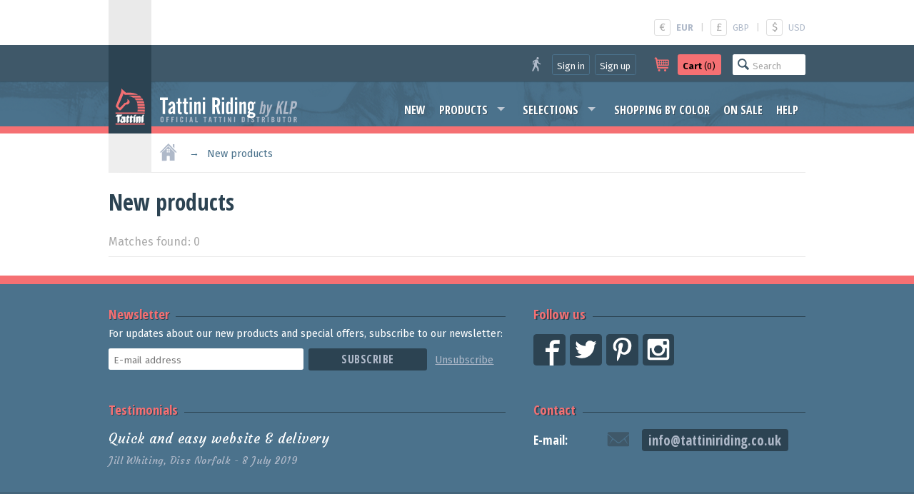

--- FILE ---
content_type: text/html; charset=utf-8
request_url: https://www.tattiniriding.com/new-products
body_size: 6618
content:
<!DOCTYPE html PUBLIC "-//W3C//DTD XHTML 1.0 Transitional//EN" "https://www.w3.org/TR/xhtml1/DTD/xhtml1-transitional.dtd">
<html lang="en" xmlns="http://www.w3.org/1999/xhtml">
<head>
<!-- Google tag (gtag.js) -->
<script async src="https://www.googletagmanager.com/gtag/js?id=UA-32506448-1"></script>
<script>
  window.dataLayer = window.dataLayer || [];
  function gtag(){window.dataLayer.push(arguments);}
  gtag('js', new Date());
  gtag('config', 'UA-32506448-1');
</script>
<title>New products - Tattini Riding</title>
<meta name="description" content="The newest additions to our product range. - Tattini Riding" />
<meta name="keywords" content="Tattini Riding, new products, equestrian, riders, riding" />
<meta http-equiv="Content-Style-Type" content="text/css" />
<meta http-equiv="Content-Type" content="text/html; charset=UTF-8" />
<meta name="viewport" content="width=device-width, initial-scale=1.0, maximum-scale=1.0, user-scalable=0" />
<meta http-equiv="cleartype" content="on" />
<meta name="revisit-after" content="1 days">
<meta name="distribution" content="Global">
<meta name="rating" content="General">
<meta name="google-site-verification" content="oxxLuDFINxR_OnOCqSUQ6FXPw_Tw3RqqNITSx_atOlc" />

<meta property="og:site_name" content="Tattini Riding" />
<meta property="og:type" content="website" />
<meta property="og:logo" content="https://www.tattiniriding.com/images/tr-logo-200x200.png" />
<meta property="og:locale" content="en_US" />
<meta property="fb:admins" content="743372438,100002664761320" />
<meta property="fb:app_id" content="635499009867624" />
<meta property="og:title" content="New products - Tattini Riding" />
<meta property="og:description" content="The newest additions to our product range. - Tattini Riding" />
<meta property="og:url" content="https://www.tattiniriding.com/new-products" />
<meta property="og:image" content="https://www.tattiniriding.com/images/tr-logo-200x200.png" />
<meta property="og:image" content="https://www.tattiniriding.com/images/tr-logo-400x100.png" />




<link rel="canonical" href="https://www.tattiniriding.com/new-products" />
<link rel="alternate" hreflang="x-default" href="https://www.tattiniriding.com/new-products" />
<link rel="alternate" hreflang="en" href="https://www.tattiniriding.com/en/new-products" />
<link rel="alternate" hreflang="en-au" href="https://www.tattiniriding.com/en-au/new-products" />
<link rel="alternate" hreflang="en-ca" href="https://www.tattiniriding.com/en-ca/new-products" />
<link rel="alternate" hreflang="en-gb" href="https://www.tattiniriding.com/en-gb/new-products" />
<link rel="alternate" hreflang="en-ie" href="https://www.tattiniriding.com/en-ie/new-products" />
<link rel="alternate" hreflang="en-us" href="https://www.tattiniriding.com/en-us/new-products" />

<link rel="publisher" href="https://plus.google.com/+TattiniridingCoUkWebshop" />
<link rel="shortcut icon" type="image/ico" href="https://www.tattiniriding.com/images/tr-favicon.ico" />
<link rel="stylesheet" media="screen" href="https://www.tattiniriding.com/css/site-all-tr.css?v=251025" />
<link rel="stylesheet" type="text/css" href="//cdnjs.cloudflare.com/ajax/libs/cookieconsent2/3.0.3/cookieconsent.min.css" />
<link href='//fonts.googleapis.com/css?family=Fira+Sans:400,400i,700|Open+Sans+Condensed:700|Courgette&amp;subset=latin-ext' rel='stylesheet' type='text/css'>
<script type="text/javascript" src="https://www.tattiniriding.com/js/site-all.js?v=251025"></script>
<script>
  $(window).resize(function() {
		
	/* hide layermenu */
	if( window.innerWidth >= 900 ) {
		$('#listNav').show();
	}
	if( window.innerWidth < 900 ) {
		$('#listNav').hide();
	}
	if( $(this).width() > 850 ) {
		$('#layerMenu').hide();
		$('#layerMenuIcon').show();
	}
  });
  $(document).mouseup(function (e) {
	var container1 = $('#layerMenu');
	var trigger1 = $('#layerMenuIcon');
	var container2 = $('#listNav');
	var trigger2 = $('#listNavIcon');

	if (!container1.is(e.target) // if the target of the click isn't the container...
		&& container1.has(e.target).length === 0) // ... nor a descendant of the container
	{
		container1.hide();
		trigger1.show();
	}
	
	if (( window.innerWidth < 900 )
		&& (!container2.is(e.target)
		&& container2.has(e.target).length === 0))
	{
		container2.hide();
		trigger2.show();
	}
  });
  /* hide layermenu end */
	
  (function($){
    $(document).ready(function(){
      jQuery('ul.sf-menu').superfish({
        delay: 100,
        animation: {opacity:'show',height:'show'},
        speed: 'fast'
      });
      
    });
	$(document).click(function(event) { 
		if($(event.target).is('#productSearchBar')) {
			$('#productSearchBar')
				.addClass('active')
				.delay(600)
				.queue(function(next) { $(this).attr('placeholder', 'Product search...'); next(); })
				;
		}
		else {
			$('#productSearchBar')
				.removeClass('active')
				.delay(600)
				.queue(function(next) { $(this).attr('placeholder', 'Search'); next(); })
				;
		}
	});
  })(jQuery);
  
  /*smooth scrolling*/
  $(function() {
	var $root = $('html, body');
	$('a[href*=#]:not([href=#])').click(function() {
		if (location.pathname.replace(/^\//,'') == this.pathname.replace(/^\//,'') 
			|| location.hostname == this.hostname) {

			var target = $(this.hash);
			target = target.length ? target : $('[name=' + this.hash.slice(1) +']');
			   if (target.length) {
				 $root.animate({
					 scrollTop: target.offset().top
				}, 1000);
				return false;
			}
		}
	});
  });
  
  function showThis(id) {
		$(id).toggleClass('shown');
	}

  function checkScrolling() {
	var fixLogo_anchor = $("#fixLogo_anchor").offset().top;
	var fixBar_anchor = $("#fixBar_anchor").offset().top;
	
	if ($(this).scrollTop() >= fixBar_anchor && $('.fixBar').css('position') != 'fixed') {
		$('.fixBar').css({
			'position': 'fixed',
			'top': '0',
			'border-top-width': '.4rem',
			'padding-top': '0rem'
			
		});
		$('#fixBar_anchor').css('height', '0');
	}
	else if ($(this).scrollTop() < fixBar_anchor && $('.fixBar').css('position') != 'relative') {
		$('#fixBar_anchor').css('height', '0');
		$('.fixBar').css({
			'position': 'relative',
			'border-top-width': '0',
			'padding-top': '.4rem'
		});
	}
	
	if ($(this).scrollTop() >= fixLogo_anchor && $('.fixLogo').css('position') != 'fixed') {
		$('.fixLogo').css({
			'position': 'fixed',
			'top': '.4rem',
			'box-shadow': '0 .05em .1em'
		});
	}
	else if ($(this).scrollTop() < fixLogo_anchor && $('.fixLogo').css('position') != 'relative') {
		$('.fixLogo').css({
			'position': 'relative',
			'top': '0',
			'box-shadow': 'none'
		});
	}
	
	if ($(this).scrollTop() >= fixBar_anchor && $('#icons').css('position') != 'fixed') {
		$('#icons').css({
			'position': 'fixed',
			'top': '4em'
		});
		$('#icons').addClass('pos');
		$('#icons').addClass('bg');
		$('#toLayerMenu').css({
			'display': 'block'
		});
		$('#iconSpace').addClass('show');
	}
	else if ($(this).scrollTop() < fixBar_anchor && $('#icons').css('position') != 'relative') {
		$('#icons').css({
			'position': 'relative',
			'top': '0'
		});
		$('#icons').removeClass('pos');
		$('#icons').removeClass('bg');
		$('#toLayerMenu').css({
			'display': 'none'
		});
		$('#iconSpace').removeClass('show');
	}
	
	
  }
  $(document).bind('touchstart touchend touchcancel touchleave touchmove', function(e){
	checkScrolling();
  });
  $(window).scroll(function() {
	checkScrolling();
  });
</script>
	<!-- Start cookieyes banner -->
	<script id="cookieyes" type="text/javascript" src="https://cdn-cookieyes.com/client_data/03ed748913fa990cd3bdc593/script.js"></script>
	<!-- End cookieyes banner -->
	</head>
<body>
<!--[if lt IE 9]>
<p><b>Please note:</b> Our site has been optimised for the most recent versions of browsers. Since you are using an outdated browser, you may find that certain parts of the page will be displayed incorrectly.</p>
<![endif]-->
<script>
	window.fbAsyncInit = function() {
	FB.init({
		appId      : '635499009867624',
		xfbml      : true,
		version    : 'v2.6'
	});
	};
	
	(function(d, s, id){
		var js, fjs = d.getElementsByTagName(s)[0];
		if (d.getElementById(id)) return;
		js = d.createElement(s); js.id = id;
		js.src = "//connect.facebook.net/en_US/sdk.js";
		fjs.parentNode.insertBefore(js, fjs);
	}(document, 'script', 'facebook-jssdk'));
	
	(function(d, debug){
		var js, id = 'facebook-jssdk', ref = d.getElementsByTagName('script')[0];
		if   (d.getElementById(id)) {return;}
		js = d.createElement('script'); 
		js.id = id; 
		js.async = true;js.src = "//connect.facebook.net/en_US/all" + (debug ? "/debug" : "") + ".js";
		ref.parentNode.insertBefore(js, ref);}
		
	(document, /*debug*/ false));

	// function postToFeed(title, desc, url, image){
	// 	var obj = {method: 'feed',link: url, picture: image,name: title,description: desc};
	// 	function callback(response){}
	// 	FB.ui(obj, callback);
	// }
</script>
<script>
	function postToFeed(title, desc, url, image){
		var obj = {method: 'feed',link: url, picture: image,name: title,description: desc};
		function callback(response){}
		FB.ui(obj, callback);
	}
</script>
<div id="fb-root"></div>
<script>(function(d, s, id) {
  var js, fjs = d.getElementsByTagName(s)[0];
  if (d.getElementById(id)) return;
  js = d.createElement(s); js.id = id;
  js.src = "//connect.facebook.net/en_US/all.js#xfbml=1";
  fjs.parentNode.insertBefore(js, fjs);
}(document, 'script', 'facebook-jssdk'));</script>
<a name="toTop"></a>
<div id="header">
 <div id="hidingTop" class="clear">
  <div class="wrapper">
   <div class="logoBg"></div>
   <div class="content">
	<div id="messages">
	 <p></p>
	</div>
	<div class="right">
	 <div id="options">
	  <ul>
	   <li id="ccyChange"><b><a href="https://www.tattiniriding.com/new-products?ccy=EUR"><span class="sign">&euro;</span><span class="name">EUR</span></a></b><span>|</span><a href="https://www.tattiniriding.com/new-products?ccy=GBP"><span class="sign">&pound;</span><span class="name">GBP</span></a><span>|</span><a href="https://www.tattiniriding.com/new-products?ccy=USD"><span class="sign">$</span><span class="name">USD</span></a></li>
	  </ul>
	 </div>
	</div>
   </div>
  </div>
 </div>
 <div id="fixBar_anchor"></div>

 <div id="top" class="fixBar clear">
  <div class="wrapper">
   <div class="logoBg"></div>
   <div class="content">
	<div class="right">
	 <ul id="fixedButtons">
	  <li id="userButtons">
	   <button class="icon user">
		<img src="https://www.tattiniriding.com/images/icon-user-tr.svg" alt="User" title="User">
	   </button>
		<button class="user" onClick="location.href='https://www.tattiniriding.com/sign-in'">Sign in</button>
		<button class="user" onClick="location.href='https://www.tattiniriding.com/sign-up'">Sign up</button>
	  </li>
	  <li id="cartButton">
	   <button class="icon">
		<img src="https://www.tattiniriding.com/images/icon-cart-tr.svg" alt="Cart" title="Cart">
	   </button>
	   <button onClick="location.href='https://www.tattiniriding.com/cart'">
		<img src="https://www.tattiniriding.com/images/icon-cart-black.svg" alt="Cart" title="Cart">
	    <b>Cart</b> (0)
	   </button>
	  </li>
	  <li id="productSearch">
	   <form name="productSearch" method="post" action="https://www.tattiniriding.com/search">
	    <input type="search" name="query" id="productSearchBar" title="Product search..." placeholder="Search">
	   </form>
	  </li>
	 </ul>
	</div>
   </div>
  </div>
 </div>

 <div id="menuBar" class="clear">
  <div class="wrapper">
   <div class="logoBg">
    <div id="fixLogo_anchor"></div>
    <div id="logo" class="fixLogo">
	 <a href="https://www.tattiniriding.com">
	  <img src="https://www.tattiniriding.com/images/tr-logo-head.svg" alt="Tattini Riding logo" title="Tattini Riding logo">
	 </a>
	</div>
   </div>
   <div class="content">
    <div id="logoText" class="clear">
	 <a href="https://www.tattiniriding.com">
	  <img src="https://www.tattiniriding.com/images/tr-logo-text.svg" alt="Tattini Riding logo" title="Tattini Riding logo">
	 </a>
	</div>
	<div id="links" class="clear">
	 <ul class="baseMenu sf-menu">
	  <li class="hider late">
	   <a href="https://www.tattiniriding.com/new-products">New</a>
	  </li>
	  <li>
	   <a href="https://www.tattiniriding.com/categories" class="base">Products</a>
	   <ul>
	    <li><a href="https://www.tattiniriding.com/categories/clothing-collection">Clothing Collection</a></li>
	    <li><a href="https://www.tattiniriding.com/categories/riders-equipment">Rider's Equipment</a></li>
	    <li><a href="https://www.tattiniriding.com/categories/english-riding">English Riding</a></li>
	    <li><a href="https://www.tattiniriding.com/categories/horse-equipment">Horse equipment</a></li>
	    <li><a href="https://www.tattiniriding.com/categories/accessories">Accessories</a></li>
	    <li><a href="https://www.tattiniriding.com/categories/blankets-rugs">Blankets / Rugs</a></li>
	    <li><a href="https://www.tattiniriding.com/categories/western-riding">Western Riding</a></li>
	    <li><a href="https://www.tattiniriding.com/categories/horse-care">Horse Care</a></li>
	    <li><a href="https://www.tattiniriding.com/categories/stable-equipment">Stable Equipment</a></li>
	    <li><a href="https://www.tattiniriding.com/categories/gift-items">Gift Items</a></li>
	    <li><a href="https://www.tattiniriding.com/categories">All product categories (16)</a></li>
	   </ul>
	  </li>
	  <li class="hider">
	   <a href="https://www.tattiniriding.com/selections" class="base">Selections</a>
	   <ul>
	    <li><a href="https://www.tattiniriding.com/selections/top-tattini-items-for-riders-and-horses">Top Tattini Items for Riders and Horses</a></li>
	    <li><a href="https://www.tattiniriding.com/selections/economic-price-products-for-riders">Economic Price - products for riders</a></li>
	    <li><a href="https://www.tattiniriding.com/selections/economic-products-for-young-riders">Economic Products for Young Riders</a></li>
	    <li><a href="https://www.tattiniriding.com/selections/economic-price-products-for-horses">Economic price - products for horses</a></li>
	    <li><a href="https://www.tattiniriding.com/selections/economic-complete-riding-sets">Economic Complete Riding Sets</a></li>
	    <li><a href="https://www.tattiniriding.com/selections/first-event-products-for-riders">First Event Products for Riders</a></li>
	    <li><a href="https://www.tattiniriding.com/selections/products-for-first-horse-owners">Products for First Horse Owners</a></li>
	    <li><a href="https://www.tattiniriding.com/selections/show-jumping">Show Jumping</a></li>
	    <li><a href="https://www.tattiniriding.com/selections/pony-riding">Pony Riding</a></li>
	    <li><a href="https://www.tattiniriding.com/selections/dressage-competition">Dressage Competition</a></li>
	    <li><a href="https://www.tattiniriding.com/selections">All selection categories (18)</a></li>
	   </ul>
	  </li>
	  <li class="hider">
	
	   <a href="https://www.tattiniriding.com/shopping-by-color">Shopping by color</a>
	  </li>
	  <li class="hider">
	   <a href="https://www.tattiniriding.com/sale-categories">On sale</a>
	  </li>
	  <li class="hider">
	   <a href="https://www.tattiniriding.com/help">Help</a>
	  </li>
	 </ul>
	 <div id="icons">
	  <a onClick="$('#layerMenu').toggle(); $(this).hide();" id="layerMenuIcon"></a>
	  <a href="#toTop" onClick="$('#layerMenu').toggle(); $('#layerMenuIcon').hide();" id="toLayerMenu" class="hidden"></a>
	  <img src="https://www.tattiniriding.com/images/icon-menu.svg" alt="Menu" title="Menu">
	 </div>
	 <div id="iconSpace"></div>
	</div>
   </div>
   <div id="layerMenu">
    <ul id="hidingLinks">
	 <li class="hider"><a href="https://www.tattiniriding.com/sign-in">Sign in</a></li>
	 <li class="hider"><a href="https://www.tattiniriding.com/sign-up">Sign up</a></li>
	</ul>
    <ul id="baseLinks">
     <li class="hider late bg"><a href="https://www.tattiniriding.com/new-products">New</a></li>
     <li class="hider"><a href="https://www.tattiniriding.com/categories" class="base">Products</a></li>
     <li><a href="https://www.tattiniriding.com/selections" class="base">Selections</a></li>
     <li>
	 		<a href="https://www.tattiniriding.com/shopping-by-color">Shopping by color</a>
		
	 </li>
     <li><a href="https://www.tattiniriding.com/sale-categories">On sale</a></li>
     <li class="hider late"><a href="https://www.tattiniriding.com/help">Help</a></li>
    </ul>
   </div>
  </div>
 </div>
</div>

<div id="navigation" class="clear">
 <div class="wrapper">
  <div class="content">
   <ul>
	<li>
	 <a href="https://www.tattiniriding.com" class="icon">
	  <img src="https://www.tattiniriding.com/images/icon-home-tr.svg" alt="Home"  title="Home">
	 </a>
	</li><li>New products</li>
   </ul>
  </div>
 </div>
</div>

<div id="main" class="clear">
 <div class="wrapper">
  <div class="content products ">
   <h1>New products</h1>
   <div id="listHeader" class="clear">
	<ul>
	 <li id="listCount">Matches found: 0</li>
	</ul>
   </div>

  </div>
 </div>
</div><div class="kVbottom"></div>
<div id="footer">
 <div id="upper" class="clear">
  <div class="wrapper">
   <ul class="columns">
    <li class="social thin">
	 <h3>Follow us</h3>
	 <ul class="socialIcons">
	  <li>
	   <a href="https://www.facebook.com/tattiniriding.uk" target="_blank">
		<img src="https://www.tattiniriding.com/images/icon-facebook.svg" alt="Facebook" title="Facebook" class="facebook">
	   </a>
	  </li>
	  <li>
	   <a href="https://twitter.com/TattiniRiding" target="_blank">
		<img src="https://www.tattiniriding.com/images/icon-twitter.svg" alt="Twitter" title="Twitter" class="twitter">
	   </a>
	  </li>
	  <li>
	   <a href="https://www.pinterest.com/tattini/" target="_blank">
		<img src="https://www.tattiniriding.com/images/icon-pinterest.svg" alt="Pinterest" title="Pinterest" class="pinterest">
	   </a>
	  </li>
	  <li>
	   <a href="https://www.instagram.com/tattiniriding/" target="_blank">
		<img src="https://www.tattiniriding.com/images/icon-instagram.svg" alt="Instagram" title="Instagram" class="instagram">
	   </a>
	  </li>
	 </ul>
	</li>
	<li class="newsletter thin">
	 <h3>Newsletter</h3>
	 <p>For updates about our new products and special offers, subscribe to our newsletter:</p>
	 <form method="post" action="https://www.tattiniriding.com/subscribe">
	 <fieldset class="newsletter">
	  <input type="email" name="email" value="" placeholder="E-mail address" />
	  <input type="submit" value="Subscribe" />
	  <input type="hidden" name="action" value="subscribe" />
	  <a href="https://www.tattiniriding.com/unsubscribe"> Unsubscribe </a>
	 </fieldset>
	 </form>
	</li>
	<li class="contact">
	 <h3><a href="https://www.tattiniriding.com/contact">Contact</a></h3>
	 <ul class="contacts">
	  <li>
	   <label>E-mail:</label>
	   <img src="https://www.tattiniriding.com/images/icon-mail-tr.svg" alt="E-mail" title="E-mail">
	   <a href="mailto:info@tattiniriding.co.uk" target="_blank"><span>info@tattiniriding.co.uk</span></a>
	  </li>
	 </ul>
	</li>
	<li class="testimonials">
	 <h3><a href="https://www.tattiniriding.com/about-us">Testimonials</a></h3>
	 <p class="quote">Quick and easy website & delivery <br />
	 <span>Jill Whiting, Diss Norfolk - 8 July 2019</span></p>
	</li>
   </ul>
  </div>
 </div>
 <div id="bottom" class="clear">
  <div class="wrapper">
   <ul class="columns clear">
    <li class="wide hider">
	 <ul class="sub">
	  <li>
	   <h4>Recently purchased</h4>
	   <ul class="justPurchased">
        <li><a href="https://www.tattiniriding.com/product/tattini-segugio-long-riding-tall-boots-3866" title="Tattini Segugio Long Riding Tall Boots">Tattini Segugio Long Riding Tal&hellip;</a> - &euro; 550.00</li>
        <li><a href="https://www.tattiniriding.com/product/sheepskin-saddle-seat-cover-brown-714" title="Sheepskin Saddle Seat Cover Brown">Sheepskin Saddle Seat Cover Bro&hellip;</a> - &euro; 92.00</li>
        <li><a href="https://www.tattiniriding.com/product/gullet-for-pessoatattini-saddles-8961" title="Gullet For Pessoa/tattini Saddles">Gullet For Pessoa/tattini Saddl&hellip;</a> - &euro; 47.00</li>
        <li><a href="https://www.tattiniriding.com/product/tattini-safety-stirrups-3946" title="Tattini Safety Stirrups">Tattini Safety Stirrups</a> - &euro; 63.50</li>
        <li><a href="https://www.tattiniriding.com/product/snacks-in-sacks-1kg-38281" title="Snacks In Sacks 1Kg">Snacks In Sacks 1Kg</a> - &euro; 4.95</li>
        <li><a href="https://www.tattiniriding.com/product/tattini-beagle-laced-short-riding-boots-2625" title="Tattini Beagle Laced Short Riding Boots">Tattini Beagle Laced Short Ridi&hellip;</a> - &euro; 175.00</li>
        <li><a href="https://www.tattiniriding.com/product/roper-western-gloves-39081" title="Roper Western Gloves">Roper Western Gloves</a> - &euro; 39.90</li>
        <li><a href="https://www.tattiniriding.com/product/saddle-seat-warmer-artificial-fur-2738" title="Saddle Seat Warmer, Artificial Fur">Saddle Seat Warmer, Artificial &hellip;</a> - &euro; 18.80</li>
        <li><a href="https://www.tattiniriding.com/product/adult-back-pad-183" title="Adult Back Pad">Adult Back Pad</a> - &euro; 52.00</li>
        <li><a href="https://www.tattiniriding.com/product/saddle-seat-warmer-artificial-fur-2738" title="Saddle Seat Warmer, Artificial Fur">Saddle Seat Warmer, Artificial &hellip;</a> - &euro; 18.80</li>
        <li><a href="https://www.tattiniriding.com/product/saddle-seat-warmer-artificial-fur-2738" title="Saddle Seat Warmer, Artificial Fur">Saddle Seat Warmer, Artificial &hellip;</a> - &euro; 18.80</li>
        <li><a href="https://www.tattiniriding.com/product/cassiopea-rosegold-tattini-cap-3792" title="Cassiopea Rose/gold Tattini Cap">Cassiopea Rose/gold Tattini Cap</a> - &euro; 185.00</li>
	   </ul>
	  </li>
	 </ul>
	</li>
	<li class="wide">
     <ul class="sub">
	  <li class="news">
	   <a href="https://www.tattiniriding.com/news"><h4>Our latest news</h4></a>
	   <ul>
	    <li><a href="https://www.tattiniriding.com/news/20240928-tattini-autumnwinter-2024-2025-356" title="Tattini Autumn/Winter 2024-2025">Tattini Autumn/Winter 2024-20&hellip;</a> - 24 March</li>
	    <li><a href="https://www.tattiniriding.com/news/20241118-new-tattini-riding-boots-segugio-365" title="New Tattini Riding Boots - Segugio">New Tattini Riding Boots - Se&hellip;</a> - 27 February</li>
	    <li><a href="https://www.tattiniriding.com/news/20211207-new-tattini-catalogue-326" title="New Tattini Catalogue">New Tattini Catalogue</a> - 7 December 2021</li>
	    <li><a href="https://www.tattiniriding.com/news/20210320-ride-your-passion-322" title="Ride Your Passion">Ride Your Passion</a> - 20 March 2021</li>
	    <li><a href="https://www.tattiniriding.com/news/20201018-tattini-close-contact-boots-318" title="Tattini Close Contact boots">Tattini Close Contact boots</a> - 23 October 2020</li>
	   </ul>
	  </li>
	  <li class="reseller">
	   <h4>Become our reseller!</h4>
		<p>If you're based in the United Kingdom and would like to become our reseller, please contact us by filling out this <a href=https://www.tattiniriding.com/become-our-reseller>short form</a>, so we can get in touch with you.<br />Thank you.</p>
	  </li>
	 </ul>
    </li>
	<li class="narrow">
	 <ul class="sub">
	  <li>
	   <a href="https://www.tattiniriding.com/categories"><h4>Our products</h4></a>
	   <ul>
	    <li><a href="https://www.tattiniriding.com/new-products">New products</a></li>
	    <li><a href="https://www.tattiniriding.com/categories">Categories</a></li>
	    <li><a href="https://www.tattiniriding.com/selections">Selections</a></li>
	    <li><a href="https://www.tattiniriding.com/shopping-by-color">Shopping by color</a></li>
	    <li><a href="https://www.tattiniriding.com/sale-categories">Sale categories</a></li>
	   </ul>
	  </li>
	  <li>
	   <h4>Information</h4>
	   <ul>
	    <li><a href="https://www.tattiniriding.com/contact">Contact</a></li>
	    <li><a href="https://www.tattiniriding.com/about-us">Our company</a></li>
	    <li><a href="https://www.tattiniriding.com/about-tattini">About Tattini</a></li>
	    <li><a href="https://www.tattiniriding.com/warranty">Warranty</a></li>
	    <li><a href="https://www.tattiniriding.com/terms-of-use">Terms of use</a></li>
		<li><a href="https://www.tattiniriding.com/privacy-policy">Privacy policy</a></li>
	   </ul>
	  </li>
	 </ul>
	</li>
	<li class="narrow">
	 <ul class="sub">
	  <li>
	   <h4>User</h4>
	   <ul>
	    <li><a href="https://www.tattiniriding.com/sign-in">Sign in to my account</a></li>
	    <li><a href="https://www.tattiniriding.com/sign-up">Register a new account</a></li>
	    <li><a href="https://www.tattiniriding.com/lost-password">Lost password</a></li>
		<li><a href="https://www.tattiniriding.com/stored-data">Stored data</a></li>
	   </ul>
	  </li>
	  <li>
	   <h4>Help</h4>
	   <ul>
		<li><a href="https://www.tattiniriding.com/ask-it" class="highlighted">Have a question?</a></li>
	    <li><a href="https://www.tattiniriding.com/help">Help center</a></li>
	    <li><a href="https://www.tattiniriding.com/help#shopping-in-our-webshop">Ordering information</a></li>
	    <li><a href="https://www.tattiniriding.com/help#shipping">Shipping information</a></li>
	    <li><a href="https://www.tattiniriding.com/sitemap/">Sitemap</a></li>
	   </ul>
	  </li>
	 </ul>
	</li>
   </ul>
   <div id="closer" class="clear">
    <div id="created">
	 <ul>
      <li>All rights reserved! &copy; 2026 <b>KLP Hungária Lovas Kft. (Tattini Riding)</b></li>
	  <li><span>++</span>v3.4</li>
	  <li><span style="padding:0 0.1em;"></span>[0.061409s]</li>
	  <li><span>++</span>Created by: stawii</li>
	 </ul>
    </div>
    <div id="bottomLogo">
	 <img src="https://www.tattiniriding.com/images/tr-logo-head-2.svg" alt="Tattini Riding logo" title="Tattini Riding logo" class="head">
	 <img src="https://www.tattiniriding.com/images/tr-logo-text-2.svg" alt="Tattini Riding logo" title="Tattini Riding logo" class="text">
    </div>
   </div>
  </div>
 </div>
</div>
</body>
</html>

--- FILE ---
content_type: image/svg+xml
request_url: https://www.tattiniriding.com/images/icon-pinterest.svg
body_size: 389
content:
<?xml-stylesheet type="text/css" ?>
<svg xmlns="http://www.w3.org/2000/svg" xmlns:xlink="http://www.w3.org/1999/xlink" version="1.1" viewBox="0 0 40 40">
<path fill="#fff" d="M17.234 26.454c-1.052 5.508-2.334 10.788-6.136 13.546-1.172-8.324 1.722-14.574 3.068-21.21-2.294-3.86 0.276-11.624 5.11-9.71 6 2.352-5.152 14.3 2.3 15.8 7.8 1.6 10.958-13.5 6.132-18.398-6.97-7.076-20.292-0.166-18.652 10 0.4 2.5 3 3.2 1 6.644-4.462-0.988-5.794-4.508-5.622-9.2 0.276-7.68 6.898-13.054 13.542-13.8 8.402-0.942 16.3 3.1 17.4 11 1.2 8.922-3.792 18.586-12.778 17.89-2.436-0.19-3.456-1.398-5.364-2.558z"/>
</svg>


--- FILE ---
content_type: image/svg+xml
request_url: https://www.tattiniriding.com/images/icon-cart-tr.svg
body_size: 1372
content:
<?xml-stylesheet type="text/css" ?>
<svg xmlns="http://www.w3.org/2000/svg" xmlns:xlink="http://www.w3.org/1999/xlink" version="1.1" viewBox="0 0 48 48" overflow="visible">
<path fill="#f57073" d="M5.965 11.165c0-1.625 0.547-2.798 1.641-3.516c0.547-0.313 1.07-0.469 1.57-0.469 c0 0 0.031-0.008 0.094-0.023c1 0 1.8 0.7 2.5 2c0.267 0.5 0.5 1.2 0.6 2.016l0.516 1.3l24.633-0.047 c0.953 0 1.7 0.5 2.1 1.4c0.268 0.5 0.4 1 0.4 1.406v9.258c0 1.125-0.414 1.875-1.242 2.2 c-0.516 0.219-0.945 0.336-1.289 0.352H14.355l0.6 2.625h22.477c0.313 0 0.6 0.2 0.9 0.703s0.424 0.9 0.4 1.3 s-0.15 0.853-0.41 1.313s-0.553 0.691-0.879 0.69H13.265c-0.313 0-0.61-0.337-0.891-1.009c-0.281-0.672-0.422-1.228-0.422-1.664 c0-0.155-0.539-3.569-1.617-10.241L8.647 11.06H5.952L5.965 11.165z M13.066 17.868c0 0.3 0.1 0.6 0.4 0.9 c0.267 0.3 0.6 0.4 0.9 0.387h1.289c0.359 0 0.664-0.129 0.914-0.387s0.375-0.567 0.375-0.926v-1.336 c0-0.359-0.129-0.672-0.387-0.938c-0.258-0.266-0.559-0.398-0.902-0.398h-1.289c-0.359 0-0.668 0.133-0.926 0.4 c-0.258 0.266-0.387 0.578-0.387 0.938v1.336H13.066z M14.379 37.837c0-0.767 0.23-1.396 0.691-1.887 c0.461-0.493 1.059-0.739 1.793-0.738c0.735 0 1.4 0.2 1.9 0.699c0.532 0.5 0.8 1.1 0.8 1.9 c0 0.734-0.258 1.367-0.773 1.896c-0.515 0.531-1.125 0.798-1.828 0.798c-0.703 0.002-1.293-0.265-1.77-0.798 c-0.477-0.53-0.715-1.163-0.715-1.896L14.379 37.837z M14.379 23.212c0 0.4 0.1 0.7 0.4 0.9 c0.267 0.2 0.6 0.3 0.9 0.352h0.047c0.359 0 0.664-0.121 0.914-0.363s0.375-0.551 0.375-0.926v-1.359 c0-0.359-0.129-0.672-0.387-0.938c-0.258-0.266-0.559-0.399-0.902-0.398H15.67c-0.359 0-0.656 0.137-0.891 0.4 c-0.234 0.273-0.352 0.582-0.352 0.926v1.359L14.379 23.212z M18.223 23.212c0 0.4 0.1 0.7 0.4 0.9 c0.267 0.2 0.6 0.3 0.9 0.352h1.289c0.359 0 0.656-0.121 0.891-0.363c0.235-0.242 0.352-0.551 0.352-0.926v-1.359 c0-0.359-0.125-0.672-0.375-0.938s-0.539-0.399-0.867-0.398h-1.289c-0.359 0-0.664 0.137-0.914 0.4 c-0.25 0.273-0.375 0.582-0.375 0.926v1.359L18.223 23.212z M18.223 17.868c0 0.3 0.1 0.6 0.4 0.926s0.571 0.4 0.9 0.4 h1.289c0.359 0 0.656-0.129 0.891-0.387c0.235-0.258 0.352-0.567 0.352-0.926v-1.336c0-0.359-0.125-0.672-0.375-0.938 c-0.25-0.266-0.539-0.398-0.867-0.398h-1.289c-0.359 0-0.664 0.133-0.914 0.398c-0.25 0.266-0.375 0.578-0.375 0.938v1.336H18.223z M23.355 23.212c0 0.4 0.1 0.7 0.4 0.938c0.267 0.2 0.6 0.3 0.9 0.352h1.289c0.392 0 0.715-0.121 0.974-0.363 c0.258-0.242 0.387-0.551 0.387-0.926v-1.359c0-0.359-0.137-0.672-0.409-0.938c-0.273-0.266-0.591-0.399-0.949-0.398h-1.289 c-0.313 0-0.598 0.137-0.854 0.41c-0.257 0.273-0.386 0.582-0.387 0.926v1.359L23.355 23.212z M23.355 17.9 c0 0.3 0.1 0.6 0.4 0.926s0.564 0.4 0.9 0.387h1.289c0.359 0 0.676-0.129 0.948-0.387c0.273-0.258 0.41-0.567 0.41-0.926 v-1.336c0-0.359-0.137-0.672-0.41-0.938c-0.272-0.266-0.589-0.398-0.948-0.398h-1.289c-0.313 0-0.598 0.133-0.854 0.4 c-0.257 0.266-0.386 0.578-0.387 0.938v1.336H23.355z M28.441 37.837c0-0.733 0.246-1.354 0.738-1.862 c0.49-0.509 1.119-0.763 1.887-0.763c0.733 0 1.4 0.3 1.9 0.763c0.532 0.5 0.8 1.1 0.8 1.9 c0 0.767-0.25 1.406-0.75 1.922c-0.5 0.517-1.117 0.773-1.852 0.773c-0.766 0-1.396-0.259-1.889-0.773 c-0.492-0.516-0.738-1.155-0.736-1.922H28.441z M28.488 23.212c0 0.4 0.1 0.7 0.4 0.938c0.266 0.2 0.6 0.3 0.9 0.4 h1.289c0.359 0 0.66-0.121 0.9-0.363c0.242-0.242 0.363-0.551 0.363-0.926v-1.359c0-0.359-0.129-0.672-0.387-0.938 s-0.551-0.399-0.879-0.398h-1.289c-0.359 0-0.664 0.137-0.914 0.41c-0.25 0.273-0.375 0.582-0.375 0.926v1.359L28.488 23.212z M28.488 17.868c0 0.3 0.1 0.6 0.4 0.926c0.266 0.3 0.6 0.4 0.9 0.387h1.289c0.359 0 0.66-0.129 0.9-0.387 c0.242-0.258 0.363-0.567 0.363-0.926v-1.336c0-0.359-0.129-0.672-0.387-0.938c-0.258-0.266-0.551-0.398-0.879-0.398h-1.289 c-0.359 0-0.664 0.133-0.914 0.398c-0.25 0.266-0.375 0.578-0.375 0.938v1.336H28.488z M33.621 23.2 c0 0.4 0.1 0.7 0.4 0.938c0.266 0.2 0.6 0.3 0.9 0.352h1.289c0.358 0 0.668-0.121 0.926-0.363 s0.387-0.551 0.387-0.926v-1.359c0-0.359-0.129-0.672-0.387-0.938s-0.566-0.399-0.926-0.398H34.9c-0.313 0-0.598 0.137-0.855 0.4 c-0.257 0.273-0.387 0.582-0.387 0.926v1.359L33.621 23.212z M33.621 17.868c0 0.3 0.1 0.6 0.4 0.9 c0.266 0.3 0.6 0.4 0.9 0.387h1.289c0.358 0 0.668-0.129 0.926-0.387s0.387-0.567 0.387-0.926v-1.336 c0-0.359-0.129-0.672-0.387-0.938c-0.258-0.266-0.566-0.398-0.926-0.398H34.9c-0.313 0-0.598 0.133-0.855 0.4 c-0.258 0.266-0.387 0.578-0.387 0.938v1.336H33.621z"/>
</svg>


--- FILE ---
content_type: application/javascript
request_url: https://www.tattiniriding.com/js/site-all.js?v=251025
body_size: 66243
content:
/*! jQuery v1.10.1 | (c) 2005, 2013 jQuery Foundation, Inc. | jquery.org/license
//@ sourceMappingURL=jquery.min.map
*/
(function (e, t) {
  var n,
    r,
    i = typeof t,
    o = e.location,
    a = e.document,
    s = a.documentElement,
    l = e.jQuery,
    u = e.$,
    c = {},
    p = [],
    f = "1.10.1",
    d = p.concat,
    h = p.push,
    g = p.slice,
    m = p.indexOf,
    y = c.toString,
    v = c.hasOwnProperty,
    b = f.trim,
    x = function (e, t) {
      return new x.fn.init(e, t, r);
    },
    w = /[+-]?(?:\d*\.|)\d+(?:[eE][+-]?\d+|)/.source,
    T = /\S+/g,
    C = /^[\s\uFEFF\xA0]+|[\s\uFEFF\xA0]+$/g,
    N = /^(?:\s*(<[\w\W]+>)[^>]*|#([\w-]*))$/,
    k = /^<(\w+)\s*\/?>(?:<\/\1>|)$/,
    E = /^[\],:{}\s]*$/,
    S = /(?:^|:|,)(?:\s*\[)+/g,
    A = /\\(?:["\\\/bfnrt]|u[\da-fA-F]{4})/g,
    j = /"[^"\\\r\n]*"|true|false|null|-?(?:\d+\.|)\d+(?:[eE][+-]?\d+|)/g,
    D = /^-ms-/,
    L = /-([\da-z])/gi,
    H = function (e, t) {
      return t.toUpperCase();
    },
    q = function (e) {
      (a.addEventListener || "load" === e.type || "complete" === a.readyState) && (_(), x.ready());
    },
    _ = function () {
      a.addEventListener ? (a.removeEventListener("DOMContentLoaded", q, !1), e.removeEventListener("load", q, !1)) : (a.detachEvent("onreadystatechange", q), e.detachEvent("onload", q));
    };
  x.fn = x.prototype = {
    jquery: f,
    constructor: x,
    init: function (e, n, r) {
      var i, o;
      if (!e) return this;
      if ("string" == typeof e) {
        if (i = "<" === e.charAt(0) && ">" === e.charAt(e.length - 1) && e.length >= 3 ? [null, e, null] : N.exec(e), !i || !i[1] && n) return !n || n.jquery ? (n || r).find(e) : this.constructor(n).find(e);
        if (i[1]) {
          if (n = n instanceof x ? n[0] : n, x.merge(this, x.parseHTML(i[1], n && n.nodeType ? n.ownerDocument || n : a, !0)), k.test(i[1]) && x.isPlainObject(n)) for (i in n) x.isFunction(this[i]) ? this[i](n[i]) : this.attr(i, n[i]);
          return this;
        }
        if (o = a.getElementById(i[2]), o && o.parentNode) {
          if (o.id !== i[2]) return r.find(e);
          this.length = 1, this[0] = o;
        }
        return this.context = a, this.selector = e, this;
      }
      return e.nodeType ? (this.context = this[0] = e, this.length = 1, this) : x.isFunction(e) ? r.ready(e) : (e.selector !== t && (this.selector = e.selector, this.context = e.context), x.makeArray(e, this));
    },
    selector: "",
    length: 0,
    toArray: function () {
      return g.call(this);
    },
    get: function (e) {
      return null == e ? this.toArray() : 0 > e ? this[this.length + e] : this[e];
    },
    pushStack: function (e) {
      var t = x.merge(this.constructor(), e);
      return t.prevObject = this, t.context = this.context, t;
    },
    each: function (e, t) {
      return x.each(this, e, t);
    },
    ready: function (e) {
      return x.ready.promise().done(e), this;
    },
    slice: function () {
      return this.pushStack(g.apply(this, arguments));
    },
    first: function () {
      return this.eq(0);
    },
    last: function () {
      return this.eq(-1);
    },
    eq: function (e) {
      var t = this.length,
        n = +e + (0 > e ? t : 0);
      return this.pushStack(n >= 0 && t > n ? [this[n]] : []);
    },
    map: function (e) {
      return this.pushStack(x.map(this, function (t, n) {
        return e.call(t, n, t);
      }));
    },
    end: function () {
      return this.prevObject || this.constructor(null);
    },
    push: h,
    sort: [].sort,
    splice: [].splice
  }, x.fn.init.prototype = x.fn, x.extend = x.fn.extend = function () {
    var e,
      n,
      r,
      i,
      o,
      a,
      s = arguments[0] || {},
      l = 1,
      u = arguments.length,
      c = !1;
    for ("boolean" == typeof s && (c = s, s = arguments[1] || {}, l = 2), "object" == typeof s || x.isFunction(s) || (s = {}), u === l && (s = this, --l); u > l; l++) if (null != (o = arguments[l])) for (i in o) e = s[i], r = o[i], s !== r && (c && r && (x.isPlainObject(r) || (n = x.isArray(r))) ? (n ? (n = !1, a = e && x.isArray(e) ? e : []) : a = e && x.isPlainObject(e) ? e : {}, s[i] = x.extend(c, a, r)) : r !== t && (s[i] = r));
    return s;
  }, x.extend({
    expando: "jQuery" + (f + Math.random()).replace(/\D/g, ""),
    noConflict: function (t) {
      return e.$ === x && (e.$ = u), t && e.jQuery === x && (e.jQuery = l), x;
    },
    isReady: !1,
    readyWait: 1,
    holdReady: function (e) {
      e ? x.readyWait++ : x.ready(!0);
    },
    ready: function (e) {
      if (e === !0 ? ! --x.readyWait : !x.isReady) {
        if (!a.body) return setTimeout(x.ready);
        x.isReady = !0, e !== !0 && --x.readyWait > 0 || (n.resolveWith(a, [x]), x.fn.trigger && x(a).trigger("ready").off("ready"));
      }
    },
    isFunction: function (e) {
      return "function" === x.type(e);
    },
    isArray: Array.isArray || function (e) {
      return "array" === x.type(e);
    },
    isWindow: function (e) {
      return null != e && e == e.window;
    },
    isNumeric: function (e) {
      return !isNaN(parseFloat(e)) && isFinite(e);
    },
    type: function (e) {
      return null == e ? e + "" : "object" == typeof e || "function" == typeof e ? c[y.call(e)] || "object" : typeof e;
    },
    isPlainObject: function (e) {
      var n;
      if (!e || "object" !== x.type(e) || e.nodeType || x.isWindow(e)) return !1;
      try {
        if (e.constructor && !v.call(e, "constructor") && !v.call(e.constructor.prototype, "isPrototypeOf")) return !1;
      } catch (r) {
        return !1;
      }
      if (x.support.ownLast) for (n in e) return v.call(e, n);
      for (n in e);
      return n === t || v.call(e, n);
    },
    isEmptyObject: function (e) {
      var t;
      for (t in e) return !1;
      return !0;
    },
    error: function (e) {
      throw Error(e);
    },
    parseHTML: function (e, t, n) {
      if (!e || "string" != typeof e) return null;
      "boolean" == typeof t && (n = t, t = !1), t = t || a;
      var r = k.exec(e),
        i = !n && [];
      return r ? [t.createElement(r[1])] : (r = x.buildFragment([e], t, i), i && x(i).remove(), x.merge([], r.childNodes));
    },
    parseJSON: function (n) {
      return e.JSON && e.JSON.parse ? e.JSON.parse(n) : null === n ? n : "string" == typeof n && (n = x.trim(n), n && E.test(n.replace(A, "@").replace(j, "]").replace(S, ""))) ? Function("return " + n)() : (x.error("Invalid JSON: " + n), t);
    },
    parseXML: function (n) {
      var r, i;
      if (!n || "string" != typeof n) return null;
      try {
        e.DOMParser ? (i = new DOMParser(), r = i.parseFromString(n, "text/xml")) : (r = new ActiveXObject("Microsoft.XMLDOM"), r.async = "false", r.loadXML(n));
      } catch (o) {
        r = t;
      }
      return r && r.documentElement && !r.getElementsByTagName("parsererror").length || x.error("Invalid XML: " + n), r;
    },
    noop: function () {},
    globalEval: function (t) {
      t && x.trim(t) && (e.execScript || function (t) {
        e.eval.call(e, t);
      })(t);
    },
    camelCase: function (e) {
      return e.replace(D, "ms-").replace(L, H);
    },
    nodeName: function (e, t) {
      return e.nodeName && e.nodeName.toLowerCase() === t.toLowerCase();
    },
    each: function (e, t, n) {
      var r,
        i = 0,
        o = e.length,
        a = M(e);
      if (n) {
        if (a) {
          for (; o > i; i++) if (r = t.apply(e[i], n), r === !1) break;
        } else for (i in e) if (r = t.apply(e[i], n), r === !1) break;
      } else if (a) {
        for (; o > i; i++) if (r = t.call(e[i], i, e[i]), r === !1) break;
      } else for (i in e) if (r = t.call(e[i], i, e[i]), r === !1) break;
      return e;
    },
    trim: b && !b.call("\ufeff\u00a0") ? function (e) {
      return null == e ? "" : b.call(e);
    } : function (e) {
      return null == e ? "" : (e + "").replace(C, "");
    },
    makeArray: function (e, t) {
      var n = t || [];
      return null != e && (M(Object(e)) ? x.merge(n, "string" == typeof e ? [e] : e) : h.call(n, e)), n;
    },
    inArray: function (e, t, n) {
      var r;
      if (t) {
        if (m) return m.call(t, e, n);
        for (r = t.length, n = n ? 0 > n ? Math.max(0, r + n) : n : 0; r > n; n++) if (n in t && t[n] === e) return n;
      }
      return -1;
    },
    merge: function (e, n) {
      var r = n.length,
        i = e.length,
        o = 0;
      if ("number" == typeof r) for (; r > o; o++) e[i++] = n[o];else while (n[o] !== t) e[i++] = n[o++];
      return e.length = i, e;
    },
    grep: function (e, t, n) {
      var r,
        i = [],
        o = 0,
        a = e.length;
      for (n = !!n; a > o; o++) r = !!t(e[o], o), n !== r && i.push(e[o]);
      return i;
    },
    map: function (e, t, n) {
      var r,
        i = 0,
        o = e.length,
        a = M(e),
        s = [];
      if (a) for (; o > i; i++) r = t(e[i], i, n), null != r && (s[s.length] = r);else for (i in e) r = t(e[i], i, n), null != r && (s[s.length] = r);
      return d.apply([], s);
    },
    guid: 1,
    proxy: function (e, n) {
      var r, i, o;
      return "string" == typeof n && (o = e[n], n = e, e = o), x.isFunction(e) ? (r = g.call(arguments, 2), i = function () {
        return e.apply(n || this, r.concat(g.call(arguments)));
      }, i.guid = e.guid = e.guid || x.guid++, i) : t;
    },
    access: function (e, n, r, i, o, a, s) {
      var l = 0,
        u = e.length,
        c = null == r;
      if ("object" === x.type(r)) {
        o = !0;
        for (l in r) x.access(e, n, l, r[l], !0, a, s);
      } else if (i !== t && (o = !0, x.isFunction(i) || (s = !0), c && (s ? (n.call(e, i), n = null) : (c = n, n = function (e, t, n) {
        return c.call(x(e), n);
      })), n)) for (; u > l; l++) n(e[l], r, s ? i : i.call(e[l], l, n(e[l], r)));
      return o ? e : c ? n.call(e) : u ? n(e[0], r) : a;
    },
    now: function () {
      return new Date().getTime();
    },
    swap: function (e, t, n, r) {
      var i,
        o,
        a = {};
      for (o in t) a[o] = e.style[o], e.style[o] = t[o];
      i = n.apply(e, r || []);
      for (o in t) e.style[o] = a[o];
      return i;
    }
  }), x.ready.promise = function (t) {
    if (!n) if (n = x.Deferred(), "complete" === a.readyState) setTimeout(x.ready);else if (a.addEventListener) a.addEventListener("DOMContentLoaded", q, !1), e.addEventListener("load", q, !1);else {
      a.attachEvent("onreadystatechange", q), e.attachEvent("onload", q);
      var r = !1;
      try {
        r = null == e.frameElement && a.documentElement;
      } catch (i) {}
      r && r.doScroll && function o() {
        if (!x.isReady) {
          try {
            r.doScroll("left");
          } catch (e) {
            return setTimeout(o, 50);
          }
          _(), x.ready();
        }
      }();
    }
    return n.promise(t);
  }, x.each("Boolean Number String Function Array Date RegExp Object Error".split(" "), function (e, t) {
    c["[object " + t + "]"] = t.toLowerCase();
  });
  function M(e) {
    var t = e.length,
      n = x.type(e);
    return x.isWindow(e) ? !1 : 1 === e.nodeType && t ? !0 : "array" === n || "function" !== n && (0 === t || "number" == typeof t && t > 0 && t - 1 in e);
  }
  r = x(a), function (e, t) {
    var n,
      r,
      i,
      o,
      a,
      s,
      l,
      u,
      c,
      p,
      f,
      d,
      h,
      g,
      m,
      y,
      v,
      b = "sizzle" + -new Date(),
      w = e.document,
      T = 0,
      C = 0,
      N = lt(),
      k = lt(),
      E = lt(),
      S = !1,
      A = function () {
        return 0;
      },
      j = typeof t,
      D = 1 << 31,
      L = {}.hasOwnProperty,
      H = [],
      q = H.pop,
      _ = H.push,
      M = H.push,
      O = H.slice,
      F = H.indexOf || function (e) {
        var t = 0,
          n = this.length;
        for (; n > t; t++) if (this[t] === e) return t;
        return -1;
      },
      B = "checked|selected|async|autofocus|autoplay|controls|defer|disabled|hidden|ismap|loop|multiple|open|readonly|required|scoped",
      P = "[\\x20\\t\\r\\n\\f]",
      R = "(?:\\\\.|[\\w-]|[^\\x00-\\xa0])+",
      W = R.replace("w", "w#"),
      $ = "\\[" + P + "*(" + R + ")" + P + "*(?:([*^$|!~]?=)" + P + "*(?:(['\"])((?:\\\\.|[^\\\\])*?)\\3|(" + W + ")|)|)" + P + "*\\]",
      I = ":(" + R + ")(?:\\(((['\"])((?:\\\\.|[^\\\\])*?)\\3|((?:\\\\.|[^\\\\()[\\]]|" + $.replace(3, 8) + ")*)|.*)\\)|)",
      z = RegExp("^" + P + "+|((?:^|[^\\\\])(?:\\\\.)*)" + P + "+$", "g"),
      X = RegExp("^" + P + "*," + P + "*"),
      U = RegExp("^" + P + "*([>+~]|" + P + ")" + P + "*"),
      V = RegExp(P + "*[+~]"),
      Y = RegExp("=" + P + "*([^\\]'\"]*)" + P + "*\\]", "g"),
      J = RegExp(I),
      G = RegExp("^" + W + "$"),
      Q = {
        ID: RegExp("^#(" + R + ")"),
        CLASS: RegExp("^\\.(" + R + ")"),
        TAG: RegExp("^(" + R.replace("w", "w*") + ")"),
        ATTR: RegExp("^" + $),
        PSEUDO: RegExp("^" + I),
        CHILD: RegExp("^:(only|first|last|nth|nth-last)-(child|of-type)(?:\\(" + P + "*(even|odd|(([+-]|)(\\d*)n|)" + P + "*(?:([+-]|)" + P + "*(\\d+)|))" + P + "*\\)|)", "i"),
        bool: RegExp("^(?:" + B + ")$", "i"),
        needsContext: RegExp("^" + P + "*[>+~]|:(even|odd|eq|gt|lt|nth|first|last)(?:\\(" + P + "*((?:-\\d)?\\d*)" + P + "*\\)|)(?=[^-]|$)", "i")
      },
      K = /^[^{]+\{\s*\[native \w/,
      Z = /^(?:#([\w-]+)|(\w+)|\.([\w-]+))$/,
      et = /^(?:input|select|textarea|button)$/i,
      tt = /^h\d$/i,
      nt = /'|\\/g,
      rt = RegExp("\\\\([\\da-f]{1,6}" + P + "?|(" + P + ")|.)", "ig"),
      it = function (e, t, n) {
        var r = "0x" + t - 65536;
        return r !== r || n ? t : 0 > r ? String.fromCharCode(r + 65536) : String.fromCharCode(55296 | r >> 10, 56320 | 1023 & r);
      };
    try {
      M.apply(H = O.call(w.childNodes), w.childNodes), H[w.childNodes.length].nodeType;
    } catch (ot) {
      M = {
        apply: H.length ? function (e, t) {
          _.apply(e, O.call(t));
        } : function (e, t) {
          var n = e.length,
            r = 0;
          while (e[n++] = t[r++]);
          e.length = n - 1;
        }
      };
    }
    function at(e, t, n, i) {
      var o, a, s, l, u, c, d, m, y, x;
      if ((t ? t.ownerDocument || t : w) !== f && p(t), t = t || f, n = n || [], !e || "string" != typeof e) return n;
      if (1 !== (l = t.nodeType) && 9 !== l) return [];
      if (h && !i) {
        if (o = Z.exec(e)) if (s = o[1]) {
          if (9 === l) {
            if (a = t.getElementById(s), !a || !a.parentNode) return n;
            if (a.id === s) return n.push(a), n;
          } else if (t.ownerDocument && (a = t.ownerDocument.getElementById(s)) && v(t, a) && a.id === s) return n.push(a), n;
        } else {
          if (o[2]) return M.apply(n, t.getElementsByTagName(e)), n;
          if ((s = o[3]) && r.getElementsByClassName && t.getElementsByClassName) return M.apply(n, t.getElementsByClassName(s)), n;
        }
        if (r.qsa && (!g || !g.test(e))) {
          if (m = d = b, y = t, x = 9 === l && e, 1 === l && "object" !== t.nodeName.toLowerCase()) {
            c = bt(e), (d = t.getAttribute("id")) ? m = d.replace(nt, "\\$&") : t.setAttribute("id", m), m = "[id='" + m + "'] ", u = c.length;
            while (u--) c[u] = m + xt(c[u]);
            y = V.test(e) && t.parentNode || t, x = c.join(",");
          }
          if (x) try {
            return M.apply(n, y.querySelectorAll(x)), n;
          } catch (T) {} finally {
            d || t.removeAttribute("id");
          }
        }
      }
      return At(e.replace(z, "$1"), t, n, i);
    }
    function st(e) {
      return K.test(e + "");
    }
    function lt() {
      var e = [];
      function t(n, r) {
        return e.push(n += " ") > o.cacheLength && delete t[e.shift()], t[n] = r;
      }
      return t;
    }
    function ut(e) {
      return e[b] = !0, e;
    }
    function ct(e) {
      var t = f.createElement("div");
      try {
        return !!e(t);
      } catch (n) {
        return !1;
      } finally {
        t.parentNode && t.parentNode.removeChild(t), t = null;
      }
    }
    function pt(e, t, n) {
      e = e.split("|");
      var r,
        i = e.length,
        a = n ? null : t;
      while (i--) (r = o.attrHandle[e[i]]) && r !== t || (o.attrHandle[e[i]] = a);
    }
    function ft(e, t) {
      var n = e.getAttributeNode(t);
      return n && n.specified ? n.value : e[t] === !0 ? t.toLowerCase() : null;
    }
    function dt(e, t) {
      return e.getAttribute(t, "type" === t.toLowerCase() ? 1 : 2);
    }
    function ht(e) {
      return "input" === e.nodeName.toLowerCase() ? e.defaultValue : t;
    }
    function gt(e, t) {
      var n = t && e,
        r = n && 1 === e.nodeType && 1 === t.nodeType && (~t.sourceIndex || D) - (~e.sourceIndex || D);
      if (r) return r;
      if (n) while (n = n.nextSibling) if (n === t) return -1;
      return e ? 1 : -1;
    }
    function mt(e) {
      return function (t) {
        var n = t.nodeName.toLowerCase();
        return "input" === n && t.type === e;
      };
    }
    function yt(e) {
      return function (t) {
        var n = t.nodeName.toLowerCase();
        return ("input" === n || "button" === n) && t.type === e;
      };
    }
    function vt(e) {
      return ut(function (t) {
        return t = +t, ut(function (n, r) {
          var i,
            o = e([], n.length, t),
            a = o.length;
          while (a--) n[i = o[a]] && (n[i] = !(r[i] = n[i]));
        });
      });
    }
    s = at.isXML = function (e) {
      var t = e && (e.ownerDocument || e).documentElement;
      return t ? "HTML" !== t.nodeName : !1;
    }, r = at.support = {}, p = at.setDocument = function (e) {
      var n = e ? e.ownerDocument || e : w,
        i = n.parentWindow;
      return n !== f && 9 === n.nodeType && n.documentElement ? (f = n, d = n.documentElement, h = !s(n), i && i.frameElement && i.attachEvent("onbeforeunload", function () {
        p();
      }), r.attributes = ct(function (e) {
        return e.innerHTML = "<a href='#'></a>", pt("type|href|height|width", dt, "#" === e.firstChild.getAttribute("href")), pt(B, ft, null == e.getAttribute("disabled")), e.className = "i", !e.getAttribute("className");
      }), r.input = ct(function (e) {
        return e.innerHTML = "<input>", e.firstChild.setAttribute("value", ""), "" === e.firstChild.getAttribute("value");
      }), pt("value", ht, r.attributes && r.input), r.getElementsByTagName = ct(function (e) {
        return e.appendChild(n.createComment("")), !e.getElementsByTagName("*").length;
      }), r.getElementsByClassName = ct(function (e) {
        return e.innerHTML = "<div class='a'></div><div class='a i'></div>", e.firstChild.className = "i", 2 === e.getElementsByClassName("i").length;
      }), r.getById = ct(function (e) {
        return d.appendChild(e).id = b, !n.getElementsByName || !n.getElementsByName(b).length;
      }), r.getById ? (o.find.ID = function (e, t) {
        if (typeof t.getElementById !== j && h) {
          var n = t.getElementById(e);
          return n && n.parentNode ? [n] : [];
        }
      }, o.filter.ID = function (e) {
        var t = e.replace(rt, it);
        return function (e) {
          return e.getAttribute("id") === t;
        };
      }) : (delete o.find.ID, o.filter.ID = function (e) {
        var t = e.replace(rt, it);
        return function (e) {
          var n = typeof e.getAttributeNode !== j && e.getAttributeNode("id");
          return n && n.value === t;
        };
      }), o.find.TAG = r.getElementsByTagName ? function (e, n) {
        return typeof n.getElementsByTagName !== j ? n.getElementsByTagName(e) : t;
      } : function (e, t) {
        var n,
          r = [],
          i = 0,
          o = t.getElementsByTagName(e);
        if ("*" === e) {
          while (n = o[i++]) 1 === n.nodeType && r.push(n);
          return r;
        }
        return o;
      }, o.find.CLASS = r.getElementsByClassName && function (e, n) {
        return typeof n.getElementsByClassName !== j && h ? n.getElementsByClassName(e) : t;
      }, m = [], g = [], (r.qsa = st(n.querySelectorAll)) && (ct(function (e) {
        e.innerHTML = "<select><option selected=''></option></select>", e.querySelectorAll("[selected]").length || g.push("\\[" + P + "*(?:value|" + B + ")"), e.querySelectorAll(":checked").length || g.push(":checked");
      }), ct(function (e) {
        var t = n.createElement("input");
        t.setAttribute("type", "hidden"), e.appendChild(t).setAttribute("t", ""), e.querySelectorAll("[t^='']").length && g.push("[*^$]=" + P + "*(?:''|\"\")"), e.querySelectorAll(":enabled").length || g.push(":enabled", ":disabled"), e.querySelectorAll("*,:x"), g.push(",.*:");
      })), (r.matchesSelector = st(y = d.webkitMatchesSelector || d.mozMatchesSelector || d.oMatchesSelector || d.msMatchesSelector)) && ct(function (e) {
        r.disconnectedMatch = y.call(e, "div"), y.call(e, "[s!='']:x"), m.push("!=", I);
      }), g = g.length && RegExp(g.join("|")), m = m.length && RegExp(m.join("|")), v = st(d.contains) || d.compareDocumentPosition ? function (e, t) {
        var n = 9 === e.nodeType ? e.documentElement : e,
          r = t && t.parentNode;
        return e === r || !(!r || 1 !== r.nodeType || !(n.contains ? n.contains(r) : e.compareDocumentPosition && 16 & e.compareDocumentPosition(r)));
      } : function (e, t) {
        if (t) while (t = t.parentNode) if (t === e) return !0;
        return !1;
      }, r.sortDetached = ct(function (e) {
        return 1 & e.compareDocumentPosition(n.createElement("div"));
      }), A = d.compareDocumentPosition ? function (e, t) {
        if (e === t) return S = !0, 0;
        var i = t.compareDocumentPosition && e.compareDocumentPosition && e.compareDocumentPosition(t);
        return i ? 1 & i || !r.sortDetached && t.compareDocumentPosition(e) === i ? e === n || v(w, e) ? -1 : t === n || v(w, t) ? 1 : c ? F.call(c, e) - F.call(c, t) : 0 : 4 & i ? -1 : 1 : e.compareDocumentPosition ? -1 : 1;
      } : function (e, t) {
        var r,
          i = 0,
          o = e.parentNode,
          a = t.parentNode,
          s = [e],
          l = [t];
        if (e === t) return S = !0, 0;
        if (!o || !a) return e === n ? -1 : t === n ? 1 : o ? -1 : a ? 1 : c ? F.call(c, e) - F.call(c, t) : 0;
        if (o === a) return gt(e, t);
        r = e;
        while (r = r.parentNode) s.unshift(r);
        r = t;
        while (r = r.parentNode) l.unshift(r);
        while (s[i] === l[i]) i++;
        return i ? gt(s[i], l[i]) : s[i] === w ? -1 : l[i] === w ? 1 : 0;
      }, n) : f;
    }, at.matches = function (e, t) {
      return at(e, null, null, t);
    }, at.matchesSelector = function (e, t) {
      if ((e.ownerDocument || e) !== f && p(e), t = t.replace(Y, "='$1']"), !(!r.matchesSelector || !h || m && m.test(t) || g && g.test(t))) try {
        var n = y.call(e, t);
        if (n || r.disconnectedMatch || e.document && 11 !== e.document.nodeType) return n;
      } catch (i) {}
      return at(t, f, null, [e]).length > 0;
    }, at.contains = function (e, t) {
      return (e.ownerDocument || e) !== f && p(e), v(e, t);
    }, at.attr = function (e, n) {
      (e.ownerDocument || e) !== f && p(e);
      var i = o.attrHandle[n.toLowerCase()],
        a = i && L.call(o.attrHandle, n.toLowerCase()) ? i(e, n, !h) : t;
      return a === t ? r.attributes || !h ? e.getAttribute(n) : (a = e.getAttributeNode(n)) && a.specified ? a.value : null : a;
    }, at.error = function (e) {
      throw Error("Syntax error, unrecognized expression: " + e);
    }, at.uniqueSort = function (e) {
      var t,
        n = [],
        i = 0,
        o = 0;
      if (S = !r.detectDuplicates, c = !r.sortStable && e.slice(0), e.sort(A), S) {
        while (t = e[o++]) t === e[o] && (i = n.push(o));
        while (i--) e.splice(n[i], 1);
      }
      return e;
    }, a = at.getText = function (e) {
      var t,
        n = "",
        r = 0,
        i = e.nodeType;
      if (i) {
        if (1 === i || 9 === i || 11 === i) {
          if ("string" == typeof e.textContent) return e.textContent;
          for (e = e.firstChild; e; e = e.nextSibling) n += a(e);
        } else if (3 === i || 4 === i) return e.nodeValue;
      } else for (; t = e[r]; r++) n += a(t);
      return n;
    }, o = at.selectors = {
      cacheLength: 50,
      createPseudo: ut,
      match: Q,
      attrHandle: {},
      find: {},
      relative: {
        ">": {
          dir: "parentNode",
          first: !0
        },
        " ": {
          dir: "parentNode"
        },
        "+": {
          dir: "previousSibling",
          first: !0
        },
        "~": {
          dir: "previousSibling"
        }
      },
      preFilter: {
        ATTR: function (e) {
          return e[1] = e[1].replace(rt, it), e[3] = (e[4] || e[5] || "").replace(rt, it), "~=" === e[2] && (e[3] = " " + e[3] + " "), e.slice(0, 4);
        },
        CHILD: function (e) {
          return e[1] = e[1].toLowerCase(), "nth" === e[1].slice(0, 3) ? (e[3] || at.error(e[0]), e[4] = +(e[4] ? e[5] + (e[6] || 1) : 2 * ("even" === e[3] || "odd" === e[3])), e[5] = +(e[7] + e[8] || "odd" === e[3])) : e[3] && at.error(e[0]), e;
        },
        PSEUDO: function (e) {
          var n,
            r = !e[5] && e[2];
          return Q.CHILD.test(e[0]) ? null : (e[3] && e[4] !== t ? e[2] = e[4] : r && J.test(r) && (n = bt(r, !0)) && (n = r.indexOf(")", r.length - n) - r.length) && (e[0] = e[0].slice(0, n), e[2] = r.slice(0, n)), e.slice(0, 3));
        }
      },
      filter: {
        TAG: function (e) {
          var t = e.replace(rt, it).toLowerCase();
          return "*" === e ? function () {
            return !0;
          } : function (e) {
            return e.nodeName && e.nodeName.toLowerCase() === t;
          };
        },
        CLASS: function (e) {
          var t = N[e + " "];
          return t || (t = RegExp("(^|" + P + ")" + e + "(" + P + "|$)")) && N(e, function (e) {
            return t.test("string" == typeof e.className && e.className || typeof e.getAttribute !== j && e.getAttribute("class") || "");
          });
        },
        ATTR: function (e, t, n) {
          return function (r) {
            var i = at.attr(r, e);
            return null == i ? "!=" === t : t ? (i += "", "=" === t ? i === n : "!=" === t ? i !== n : "^=" === t ? n && 0 === i.indexOf(n) : "*=" === t ? n && i.indexOf(n) > -1 : "$=" === t ? n && i.slice(-n.length) === n : "~=" === t ? (" " + i + " ").indexOf(n) > -1 : "|=" === t ? i === n || i.slice(0, n.length + 1) === n + "-" : !1) : !0;
          };
        },
        CHILD: function (e, t, n, r, i) {
          var o = "nth" !== e.slice(0, 3),
            a = "last" !== e.slice(-4),
            s = "of-type" === t;
          return 1 === r && 0 === i ? function (e) {
            return !!e.parentNode;
          } : function (t, n, l) {
            var u,
              c,
              p,
              f,
              d,
              h,
              g = o !== a ? "nextSibling" : "previousSibling",
              m = t.parentNode,
              y = s && t.nodeName.toLowerCase(),
              v = !l && !s;
            if (m) {
              if (o) {
                while (g) {
                  p = t;
                  while (p = p[g]) if (s ? p.nodeName.toLowerCase() === y : 1 === p.nodeType) return !1;
                  h = g = "only" === e && !h && "nextSibling";
                }
                return !0;
              }
              if (h = [a ? m.firstChild : m.lastChild], a && v) {
                c = m[b] || (m[b] = {}), u = c[e] || [], d = u[0] === T && u[1], f = u[0] === T && u[2], p = d && m.childNodes[d];
                while (p = ++d && p && p[g] || (f = d = 0) || h.pop()) if (1 === p.nodeType && ++f && p === t) {
                  c[e] = [T, d, f];
                  break;
                }
              } else if (v && (u = (t[b] || (t[b] = {}))[e]) && u[0] === T) f = u[1];else while (p = ++d && p && p[g] || (f = d = 0) || h.pop()) if ((s ? p.nodeName.toLowerCase() === y : 1 === p.nodeType) && ++f && (v && ((p[b] || (p[b] = {}))[e] = [T, f]), p === t)) break;
              return f -= i, f === r || 0 === f % r && f / r >= 0;
            }
          };
        },
        PSEUDO: function (e, t) {
          var n,
            r = o.pseudos[e] || o.setFilters[e.toLowerCase()] || at.error("unsupported pseudo: " + e);
          return r[b] ? r(t) : r.length > 1 ? (n = [e, e, "", t], o.setFilters.hasOwnProperty(e.toLowerCase()) ? ut(function (e, n) {
            var i,
              o = r(e, t),
              a = o.length;
            while (a--) i = F.call(e, o[a]), e[i] = !(n[i] = o[a]);
          }) : function (e) {
            return r(e, 0, n);
          }) : r;
        }
      },
      pseudos: {
        not: ut(function (e) {
          var t = [],
            n = [],
            r = l(e.replace(z, "$1"));
          return r[b] ? ut(function (e, t, n, i) {
            var o,
              a = r(e, null, i, []),
              s = e.length;
            while (s--) (o = a[s]) && (e[s] = !(t[s] = o));
          }) : function (e, i, o) {
            return t[0] = e, r(t, null, o, n), !n.pop();
          };
        }),
        has: ut(function (e) {
          return function (t) {
            return at(e, t).length > 0;
          };
        }),
        contains: ut(function (e) {
          return function (t) {
            return (t.textContent || t.innerText || a(t)).indexOf(e) > -1;
          };
        }),
        lang: ut(function (e) {
          return G.test(e || "") || at.error("unsupported lang: " + e), e = e.replace(rt, it).toLowerCase(), function (t) {
            var n;
            do if (n = h ? t.lang : t.getAttribute("xml:lang") || t.getAttribute("lang")) return n = n.toLowerCase(), n === e || 0 === n.indexOf(e + "-"); while ((t = t.parentNode) && 1 === t.nodeType);
            return !1;
          };
        }),
        target: function (t) {
          var n = e.location && e.location.hash;
          return n && n.slice(1) === t.id;
        },
        root: function (e) {
          return e === d;
        },
        focus: function (e) {
          return e === f.activeElement && (!f.hasFocus || f.hasFocus()) && !!(e.type || e.href || ~e.tabIndex);
        },
        enabled: function (e) {
          return e.disabled === !1;
        },
        disabled: function (e) {
          return e.disabled === !0;
        },
        checked: function (e) {
          var t = e.nodeName.toLowerCase();
          return "input" === t && !!e.checked || "option" === t && !!e.selected;
        },
        selected: function (e) {
          return e.parentNode && e.parentNode.selectedIndex, e.selected === !0;
        },
        empty: function (e) {
          for (e = e.firstChild; e; e = e.nextSibling) if (e.nodeName > "@" || 3 === e.nodeType || 4 === e.nodeType) return !1;
          return !0;
        },
        parent: function (e) {
          return !o.pseudos.empty(e);
        },
        header: function (e) {
          return tt.test(e.nodeName);
        },
        input: function (e) {
          return et.test(e.nodeName);
        },
        button: function (e) {
          var t = e.nodeName.toLowerCase();
          return "input" === t && "button" === e.type || "button" === t;
        },
        text: function (e) {
          var t;
          return "input" === e.nodeName.toLowerCase() && "text" === e.type && (null == (t = e.getAttribute("type")) || t.toLowerCase() === e.type);
        },
        first: vt(function () {
          return [0];
        }),
        last: vt(function (e, t) {
          return [t - 1];
        }),
        eq: vt(function (e, t, n) {
          return [0 > n ? n + t : n];
        }),
        even: vt(function (e, t) {
          var n = 0;
          for (; t > n; n += 2) e.push(n);
          return e;
        }),
        odd: vt(function (e, t) {
          var n = 1;
          for (; t > n; n += 2) e.push(n);
          return e;
        }),
        lt: vt(function (e, t, n) {
          var r = 0 > n ? n + t : n;
          for (; --r >= 0;) e.push(r);
          return e;
        }),
        gt: vt(function (e, t, n) {
          var r = 0 > n ? n + t : n;
          for (; t > ++r;) e.push(r);
          return e;
        })
      }
    };
    for (n in {
      radio: !0,
      checkbox: !0,
      file: !0,
      password: !0,
      image: !0
    }) o.pseudos[n] = mt(n);
    for (n in {
      submit: !0,
      reset: !0
    }) o.pseudos[n] = yt(n);
    function bt(e, t) {
      var n,
        r,
        i,
        a,
        s,
        l,
        u,
        c = k[e + " "];
      if (c) return t ? 0 : c.slice(0);
      s = e, l = [], u = o.preFilter;
      while (s) {
        (!n || (r = X.exec(s))) && (r && (s = s.slice(r[0].length) || s), l.push(i = [])), n = !1, (r = U.exec(s)) && (n = r.shift(), i.push({
          value: n,
          type: r[0].replace(z, " ")
        }), s = s.slice(n.length));
        for (a in o.filter) !(r = Q[a].exec(s)) || u[a] && !(r = u[a](r)) || (n = r.shift(), i.push({
          value: n,
          type: a,
          matches: r
        }), s = s.slice(n.length));
        if (!n) break;
      }
      return t ? s.length : s ? at.error(e) : k(e, l).slice(0);
    }
    function xt(e) {
      var t = 0,
        n = e.length,
        r = "";
      for (; n > t; t++) r += e[t].value;
      return r;
    }
    function wt(e, t, n) {
      var r = t.dir,
        o = n && "parentNode" === r,
        a = C++;
      return t.first ? function (t, n, i) {
        while (t = t[r]) if (1 === t.nodeType || o) return e(t, n, i);
      } : function (t, n, s) {
        var l,
          u,
          c,
          p = T + " " + a;
        if (s) {
          while (t = t[r]) if ((1 === t.nodeType || o) && e(t, n, s)) return !0;
        } else while (t = t[r]) if (1 === t.nodeType || o) if (c = t[b] || (t[b] = {}), (u = c[r]) && u[0] === p) {
          if ((l = u[1]) === !0 || l === i) return l === !0;
        } else if (u = c[r] = [p], u[1] = e(t, n, s) || i, u[1] === !0) return !0;
      };
    }
    function Tt(e) {
      return e.length > 1 ? function (t, n, r) {
        var i = e.length;
        while (i--) if (!e[i](t, n, r)) return !1;
        return !0;
      } : e[0];
    }
    function Ct(e, t, n, r, i) {
      var o,
        a = [],
        s = 0,
        l = e.length,
        u = null != t;
      for (; l > s; s++) (o = e[s]) && (!n || n(o, r, i)) && (a.push(o), u && t.push(s));
      return a;
    }
    function Nt(e, t, n, r, i, o) {
      return r && !r[b] && (r = Nt(r)), i && !i[b] && (i = Nt(i, o)), ut(function (o, a, s, l) {
        var u,
          c,
          p,
          f = [],
          d = [],
          h = a.length,
          g = o || St(t || "*", s.nodeType ? [s] : s, []),
          m = !e || !o && t ? g : Ct(g, f, e, s, l),
          y = n ? i || (o ? e : h || r) ? [] : a : m;
        if (n && n(m, y, s, l), r) {
          u = Ct(y, d), r(u, [], s, l), c = u.length;
          while (c--) (p = u[c]) && (y[d[c]] = !(m[d[c]] = p));
        }
        if (o) {
          if (i || e) {
            if (i) {
              u = [], c = y.length;
              while (c--) (p = y[c]) && u.push(m[c] = p);
              i(null, y = [], u, l);
            }
            c = y.length;
            while (c--) (p = y[c]) && (u = i ? F.call(o, p) : f[c]) > -1 && (o[u] = !(a[u] = p));
          }
        } else y = Ct(y === a ? y.splice(h, y.length) : y), i ? i(null, a, y, l) : M.apply(a, y);
      });
    }
    function kt(e) {
      var t,
        n,
        r,
        i = e.length,
        a = o.relative[e[0].type],
        s = a || o.relative[" "],
        l = a ? 1 : 0,
        c = wt(function (e) {
          return e === t;
        }, s, !0),
        p = wt(function (e) {
          return F.call(t, e) > -1;
        }, s, !0),
        f = [function (e, n, r) {
          return !a && (r || n !== u) || ((t = n).nodeType ? c(e, n, r) : p(e, n, r));
        }];
      for (; i > l; l++) if (n = o.relative[e[l].type]) f = [wt(Tt(f), n)];else {
        if (n = o.filter[e[l].type].apply(null, e[l].matches), n[b]) {
          for (r = ++l; i > r; r++) if (o.relative[e[r].type]) break;
          return Nt(l > 1 && Tt(f), l > 1 && xt(e.slice(0, l - 1).concat({
            value: " " === e[l - 2].type ? "*" : ""
          })).replace(z, "$1"), n, r > l && kt(e.slice(l, r)), i > r && kt(e = e.slice(r)), i > r && xt(e));
        }
        f.push(n);
      }
      return Tt(f);
    }
    function Et(e, t) {
      var n = 0,
        r = t.length > 0,
        a = e.length > 0,
        s = function (s, l, c, p, d) {
          var h,
            g,
            m,
            y = [],
            v = 0,
            b = "0",
            x = s && [],
            w = null != d,
            C = u,
            N = s || a && o.find.TAG("*", d && l.parentNode || l),
            k = T += null == C ? 1 : Math.random() || .1;
          for (w && (u = l !== f && l, i = n); null != (h = N[b]); b++) {
            if (a && h) {
              g = 0;
              while (m = e[g++]) if (m(h, l, c)) {
                p.push(h);
                break;
              }
              w && (T = k, i = ++n);
            }
            r && ((h = !m && h) && v--, s && x.push(h));
          }
          if (v += b, r && b !== v) {
            g = 0;
            while (m = t[g++]) m(x, y, l, c);
            if (s) {
              if (v > 0) while (b--) x[b] || y[b] || (y[b] = q.call(p));
              y = Ct(y);
            }
            M.apply(p, y), w && !s && y.length > 0 && v + t.length > 1 && at.uniqueSort(p);
          }
          return w && (T = k, u = C), x;
        };
      return r ? ut(s) : s;
    }
    l = at.compile = function (e, t) {
      var n,
        r = [],
        i = [],
        o = E[e + " "];
      if (!o) {
        t || (t = bt(e)), n = t.length;
        while (n--) o = kt(t[n]), o[b] ? r.push(o) : i.push(o);
        o = E(e, Et(i, r));
      }
      return o;
    };
    function St(e, t, n) {
      var r = 0,
        i = t.length;
      for (; i > r; r++) at(e, t[r], n);
      return n;
    }
    function At(e, t, n, i) {
      var a,
        s,
        u,
        c,
        p,
        f = bt(e);
      if (!i && 1 === f.length) {
        if (s = f[0] = f[0].slice(0), s.length > 2 && "ID" === (u = s[0]).type && r.getById && 9 === t.nodeType && h && o.relative[s[1].type]) {
          if (t = (o.find.ID(u.matches[0].replace(rt, it), t) || [])[0], !t) return n;
          e = e.slice(s.shift().value.length);
        }
        a = Q.needsContext.test(e) ? 0 : s.length;
        while (a--) {
          if (u = s[a], o.relative[c = u.type]) break;
          if ((p = o.find[c]) && (i = p(u.matches[0].replace(rt, it), V.test(s[0].type) && t.parentNode || t))) {
            if (s.splice(a, 1), e = i.length && xt(s), !e) return M.apply(n, i), n;
            break;
          }
        }
      }
      return l(e, f)(i, t, !h, n, V.test(e)), n;
    }
    o.pseudos.nth = o.pseudos.eq;
    function jt() {}
    jt.prototype = o.filters = o.pseudos, o.setFilters = new jt(), r.sortStable = b.split("").sort(A).join("") === b, p(), [0, 0].sort(A), r.detectDuplicates = S, x.find = at, x.expr = at.selectors, x.expr[":"] = x.expr.pseudos, x.unique = at.uniqueSort, x.text = at.getText, x.isXMLDoc = at.isXML, x.contains = at.contains;
  }(e);
  var O = {};
  function F(e) {
    var t = O[e] = {};
    return x.each(e.match(T) || [], function (e, n) {
      t[n] = !0;
    }), t;
  }
  x.Callbacks = function (e) {
    e = "string" == typeof e ? O[e] || F(e) : x.extend({}, e);
    var n,
      r,
      i,
      o,
      a,
      s,
      l = [],
      u = !e.once && [],
      c = function (t) {
        for (r = e.memory && t, i = !0, a = s || 0, s = 0, o = l.length, n = !0; l && o > a; a++) if (l[a].apply(t[0], t[1]) === !1 && e.stopOnFalse) {
          r = !1;
          break;
        }
        n = !1, l && (u ? u.length && c(u.shift()) : r ? l = [] : p.disable());
      },
      p = {
        add: function () {
          if (l) {
            var t = l.length;
            (function i(t) {
              x.each(t, function (t, n) {
                var r = x.type(n);
                "function" === r ? e.unique && p.has(n) || l.push(n) : n && n.length && "string" !== r && i(n);
              });
            })(arguments), n ? o = l.length : r && (s = t, c(r));
          }
          return this;
        },
        remove: function () {
          return l && x.each(arguments, function (e, t) {
            var r;
            while ((r = x.inArray(t, l, r)) > -1) l.splice(r, 1), n && (o >= r && o--, a >= r && a--);
          }), this;
        },
        has: function (e) {
          return e ? x.inArray(e, l) > -1 : !(!l || !l.length);
        },
        empty: function () {
          return l = [], o = 0, this;
        },
        disable: function () {
          return l = u = r = t, this;
        },
        disabled: function () {
          return !l;
        },
        lock: function () {
          return u = t, r || p.disable(), this;
        },
        locked: function () {
          return !u;
        },
        fireWith: function (e, t) {
          return t = t || [], t = [e, t.slice ? t.slice() : t], !l || i && !u || (n ? u.push(t) : c(t)), this;
        },
        fire: function () {
          return p.fireWith(this, arguments), this;
        },
        fired: function () {
          return !!i;
        }
      };
    return p;
  }, x.extend({
    Deferred: function (e) {
      var t = [["resolve", "done", x.Callbacks("once memory"), "resolved"], ["reject", "fail", x.Callbacks("once memory"), "rejected"], ["notify", "progress", x.Callbacks("memory")]],
        n = "pending",
        r = {
          state: function () {
            return n;
          },
          always: function () {
            return i.done(arguments).fail(arguments), this;
          },
          then: function () {
            var e = arguments;
            return x.Deferred(function (n) {
              x.each(t, function (t, o) {
                var a = o[0],
                  s = x.isFunction(e[t]) && e[t];
                i[o[1]](function () {
                  var e = s && s.apply(this, arguments);
                  e && x.isFunction(e.promise) ? e.promise().done(n.resolve).fail(n.reject).progress(n.notify) : n[a + "With"](this === r ? n.promise() : this, s ? [e] : arguments);
                });
              }), e = null;
            }).promise();
          },
          promise: function (e) {
            return null != e ? x.extend(e, r) : r;
          }
        },
        i = {};
      return r.pipe = r.then, x.each(t, function (e, o) {
        var a = o[2],
          s = o[3];
        r[o[1]] = a.add, s && a.add(function () {
          n = s;
        }, t[1 ^ e][2].disable, t[2][2].lock), i[o[0]] = function () {
          return i[o[0] + "With"](this === i ? r : this, arguments), this;
        }, i[o[0] + "With"] = a.fireWith;
      }), r.promise(i), e && e.call(i, i), i;
    },
    when: function (e) {
      var t = 0,
        n = g.call(arguments),
        r = n.length,
        i = 1 !== r || e && x.isFunction(e.promise) ? r : 0,
        o = 1 === i ? e : x.Deferred(),
        a = function (e, t, n) {
          return function (r) {
            t[e] = this, n[e] = arguments.length > 1 ? g.call(arguments) : r, n === s ? o.notifyWith(t, n) : --i || o.resolveWith(t, n);
          };
        },
        s,
        l,
        u;
      if (r > 1) for (s = Array(r), l = Array(r), u = Array(r); r > t; t++) n[t] && x.isFunction(n[t].promise) ? n[t].promise().done(a(t, u, n)).fail(o.reject).progress(a(t, l, s)) : --i;
      return i || o.resolveWith(u, n), o.promise();
    }
  }), x.support = function (t) {
    var n,
      r,
      o,
      s,
      l,
      u,
      c,
      p,
      f,
      d = a.createElement("div");
    if (d.setAttribute("className", "t"), d.innerHTML = "  <link/><table></table><a href='/a'>a</a><input type='checkbox'/>", n = d.getElementsByTagName("*") || [], r = d.getElementsByTagName("a")[0], !r || !r.style || !n.length) return t;
    s = a.createElement("select"), u = s.appendChild(a.createElement("option")), o = d.getElementsByTagName("input")[0], r.style.cssText = "top:1px;float:left;opacity:.5", t.getSetAttribute = "t" !== d.className, t.leadingWhitespace = 3 === d.firstChild.nodeType, t.tbody = !d.getElementsByTagName("tbody").length, t.htmlSerialize = !!d.getElementsByTagName("link").length, t.style = /top/.test(r.getAttribute("style")), t.hrefNormalized = "/a" === r.getAttribute("href"), t.opacity = /^0.5/.test(r.style.opacity), t.cssFloat = !!r.style.cssFloat, t.checkOn = !!o.value, t.optSelected = u.selected, t.enctype = !!a.createElement("form").enctype, t.html5Clone = "<:nav></:nav>" !== a.createElement("nav").cloneNode(!0).outerHTML, t.inlineBlockNeedsLayout = !1, t.shrinkWrapBlocks = !1, t.pixelPosition = !1, t.deleteExpando = !0, t.noCloneEvent = !0, t.reliableMarginRight = !0, t.boxSizingReliable = !0, o.checked = !0, t.noCloneChecked = o.cloneNode(!0).checked, s.disabled = !0, t.optDisabled = !u.disabled;
    try {
      delete d.test;
    } catch (h) {
      t.deleteExpando = !1;
    }
    o = a.createElement("input"), o.setAttribute("value", ""), t.input = "" === o.getAttribute("value"), o.value = "t", o.setAttribute("type", "radio"), t.radioValue = "t" === o.value, o.setAttribute("checked", "t"), o.setAttribute("name", "t"), l = a.createDocumentFragment(), l.appendChild(o), t.appendChecked = o.checked, t.checkClone = l.cloneNode(!0).cloneNode(!0).lastChild.checked, d.attachEvent && (d.attachEvent("onclick", function () {
      t.noCloneEvent = !1;
    }), d.cloneNode(!0).click());
    for (f in {
      submit: !0,
      change: !0,
      focusin: !0
    }) d.setAttribute(c = "on" + f, "t"), t[f + "Bubbles"] = c in e || d.attributes[c].expando === !1;
    d.style.backgroundClip = "content-box", d.cloneNode(!0).style.backgroundClip = "", t.clearCloneStyle = "content-box" === d.style.backgroundClip;
    for (f in x(t)) break;
    return t.ownLast = "0" !== f, x(function () {
      var n,
        r,
        o,
        s = "padding:0;margin:0;border:0;display:block;box-sizing:content-box;-moz-box-sizing:content-box;-webkit-box-sizing:content-box;",
        l = a.getElementsByTagName("body")[0];
      l && (n = a.createElement("div"), n.style.cssText = "border:0;width:0;height:0;position:absolute;top:0;left:-9999px;margin-top:1px", l.appendChild(n).appendChild(d), d.innerHTML = "<table><tr><td></td><td>t</td></tr></table>", o = d.getElementsByTagName("td"), o[0].style.cssText = "padding:0;margin:0;border:0;display:none", p = 0 === o[0].offsetHeight, o[0].style.display = "", o[1].style.display = "none", t.reliableHiddenOffsets = p && 0 === o[0].offsetHeight, d.innerHTML = "", d.style.cssText = "box-sizing:border-box;-moz-box-sizing:border-box;-webkit-box-sizing:border-box;padding:1px;border:1px;display:block;width:4px;margin-top:1%;position:absolute;top:1%;", x.swap(l, null != l.style.zoom ? {
        zoom: 1
      } : {}, function () {
        t.boxSizing = 4 === d.offsetWidth;
      }), e.getComputedStyle && (t.pixelPosition = "1%" !== (e.getComputedStyle(d, null) || {}).top, t.boxSizingReliable = "4px" === (e.getComputedStyle(d, null) || {
        width: "4px"
      }).width, r = d.appendChild(a.createElement("div")), r.style.cssText = d.style.cssText = s, r.style.marginRight = r.style.width = "0", d.style.width = "1px", t.reliableMarginRight = !parseFloat((e.getComputedStyle(r, null) || {}).marginRight)), typeof d.style.zoom !== i && (d.innerHTML = "", d.style.cssText = s + "width:1px;padding:1px;display:inline;zoom:1", t.inlineBlockNeedsLayout = 3 === d.offsetWidth, d.style.display = "block", d.innerHTML = "<div></div>", d.firstChild.style.width = "5px", t.shrinkWrapBlocks = 3 !== d.offsetWidth, t.inlineBlockNeedsLayout && (l.style.zoom = 1)), l.removeChild(n), n = d = o = r = null);
    }), n = s = l = u = r = o = null, t;
  }({});
  var B = /(?:\{[\s\S]*\}|\[[\s\S]*\])$/,
    P = /([A-Z])/g;
  function R(e, n, r, i) {
    if (x.acceptData(e)) {
      var o,
        a,
        s = x.expando,
        l = e.nodeType,
        u = l ? x.cache : e,
        c = l ? e[s] : e[s] && s;
      if (c && u[c] && (i || u[c].data) || r !== t || "string" != typeof n) return c || (c = l ? e[s] = p.pop() || x.guid++ : s), u[c] || (u[c] = l ? {} : {
        toJSON: x.noop
      }), ("object" == typeof n || "function" == typeof n) && (i ? u[c] = x.extend(u[c], n) : u[c].data = x.extend(u[c].data, n)), a = u[c], i || (a.data || (a.data = {}), a = a.data), r !== t && (a[x.camelCase(n)] = r), "string" == typeof n ? (o = a[n], null == o && (o = a[x.camelCase(n)])) : o = a, o;
    }
  }
  function W(e, t, n) {
    if (x.acceptData(e)) {
      var r,
        i,
        o = e.nodeType,
        a = o ? x.cache : e,
        s = o ? e[x.expando] : x.expando;
      if (a[s]) {
        if (t && (r = n ? a[s] : a[s].data)) {
          x.isArray(t) ? t = t.concat(x.map(t, x.camelCase)) : t in r ? t = [t] : (t = x.camelCase(t), t = t in r ? [t] : t.split(" ")), i = t.length;
          while (i--) delete r[t[i]];
          if (n ? !I(r) : !x.isEmptyObject(r)) return;
        }
        (n || (delete a[s].data, I(a[s]))) && (o ? x.cleanData([e], !0) : x.support.deleteExpando || a != a.window ? delete a[s] : a[s] = null);
      }
    }
  }
  x.extend({
    cache: {},
    noData: {
      applet: !0,
      embed: !0,
      object: "clsid:D27CDB6E-AE6D-11cf-96B8-444553540000"
    },
    hasData: function (e) {
      return e = e.nodeType ? x.cache[e[x.expando]] : e[x.expando], !!e && !I(e);
    },
    data: function (e, t, n) {
      return R(e, t, n);
    },
    removeData: function (e, t) {
      return W(e, t);
    },
    _data: function (e, t, n) {
      return R(e, t, n, !0);
    },
    _removeData: function (e, t) {
      return W(e, t, !0);
    },
    acceptData: function (e) {
      if (e.nodeType && 1 !== e.nodeType && 9 !== e.nodeType) return !1;
      var t = e.nodeName && x.noData[e.nodeName.toLowerCase()];
      return !t || t !== !0 && e.getAttribute("classid") === t;
    }
  }), x.fn.extend({
    data: function (e, n) {
      var r,
        i,
        o = null,
        a = 0,
        s = this[0];
      if (e === t) {
        if (this.length && (o = x.data(s), 1 === s.nodeType && !x._data(s, "parsedAttrs"))) {
          for (r = s.attributes; r.length > a; a++) i = r[a].name, 0 === i.indexOf("data-") && (i = x.camelCase(i.slice(5)), $(s, i, o[i]));
          x._data(s, "parsedAttrs", !0);
        }
        return o;
      }
      return "object" == typeof e ? this.each(function () {
        x.data(this, e);
      }) : arguments.length > 1 ? this.each(function () {
        x.data(this, e, n);
      }) : s ? $(s, e, x.data(s, e)) : null;
    },
    removeData: function (e) {
      return this.each(function () {
        x.removeData(this, e);
      });
    }
  });
  function $(e, n, r) {
    if (r === t && 1 === e.nodeType) {
      var i = "data-" + n.replace(P, "-$1").toLowerCase();
      if (r = e.getAttribute(i), "string" == typeof r) {
        try {
          r = "true" === r ? !0 : "false" === r ? !1 : "null" === r ? null : +r + "" === r ? +r : B.test(r) ? x.parseJSON(r) : r;
        } catch (o) {}
        x.data(e, n, r);
      } else r = t;
    }
    return r;
  }
  function I(e) {
    var t;
    for (t in e) if (("data" !== t || !x.isEmptyObject(e[t])) && "toJSON" !== t) return !1;
    return !0;
  }
  x.extend({
    queue: function (e, n, r) {
      var i;
      return e ? (n = (n || "fx") + "queue", i = x._data(e, n), r && (!i || x.isArray(r) ? i = x._data(e, n, x.makeArray(r)) : i.push(r)), i || []) : t;
    },
    dequeue: function (e, t) {
      t = t || "fx";
      var n = x.queue(e, t),
        r = n.length,
        i = n.shift(),
        o = x._queueHooks(e, t),
        a = function () {
          x.dequeue(e, t);
        };
      "inprogress" === i && (i = n.shift(), r--), i && ("fx" === t && n.unshift("inprogress"), delete o.stop, i.call(e, a, o)), !r && o && o.empty.fire();
    },
    _queueHooks: function (e, t) {
      var n = t + "queueHooks";
      return x._data(e, n) || x._data(e, n, {
        empty: x.Callbacks("once memory").add(function () {
          x._removeData(e, t + "queue"), x._removeData(e, n);
        })
      });
    }
  }), x.fn.extend({
    queue: function (e, n) {
      var r = 2;
      return "string" != typeof e && (n = e, e = "fx", r--), r > arguments.length ? x.queue(this[0], e) : n === t ? this : this.each(function () {
        var t = x.queue(this, e, n);
        x._queueHooks(this, e), "fx" === e && "inprogress" !== t[0] && x.dequeue(this, e);
      });
    },
    dequeue: function (e) {
      return this.each(function () {
        x.dequeue(this, e);
      });
    },
    delay: function (e, t) {
      return e = x.fx ? x.fx.speeds[e] || e : e, t = t || "fx", this.queue(t, function (t, n) {
        var r = setTimeout(t, e);
        n.stop = function () {
          clearTimeout(r);
        };
      });
    },
    clearQueue: function (e) {
      return this.queue(e || "fx", []);
    },
    promise: function (e, n) {
      var r,
        i = 1,
        o = x.Deferred(),
        a = this,
        s = this.length,
        l = function () {
          --i || o.resolveWith(a, [a]);
        };
      "string" != typeof e && (n = e, e = t), e = e || "fx";
      while (s--) r = x._data(a[s], e + "queueHooks"), r && r.empty && (i++, r.empty.add(l));
      return l(), o.promise(n);
    }
  });
  var z,
    X,
    U = /[\t\r\n\f]/g,
    V = /\r/g,
    Y = /^(?:input|select|textarea|button|object)$/i,
    J = /^(?:a|area)$/i,
    G = /^(?:checked|selected)$/i,
    Q = x.support.getSetAttribute,
    K = x.support.input;
  x.fn.extend({
    attr: function (e, t) {
      return x.access(this, x.attr, e, t, arguments.length > 1);
    },
    removeAttr: function (e) {
      return this.each(function () {
        x.removeAttr(this, e);
      });
    },
    prop: function (e, t) {
      return x.access(this, x.prop, e, t, arguments.length > 1);
    },
    removeProp: function (e) {
      return e = x.propFix[e] || e, this.each(function () {
        try {
          this[e] = t, delete this[e];
        } catch (n) {}
      });
    },
    addClass: function (e) {
      var t,
        n,
        r,
        i,
        o,
        a = 0,
        s = this.length,
        l = "string" == typeof e && e;
      if (x.isFunction(e)) return this.each(function (t) {
        x(this).addClass(e.call(this, t, this.className));
      });
      if (l) for (t = (e || "").match(T) || []; s > a; a++) if (n = this[a], r = 1 === n.nodeType && (n.className ? (" " + n.className + " ").replace(U, " ") : " ")) {
        o = 0;
        while (i = t[o++]) 0 > r.indexOf(" " + i + " ") && (r += i + " ");
        n.className = x.trim(r);
      }
      return this;
    },
    removeClass: function (e) {
      var t,
        n,
        r,
        i,
        o,
        a = 0,
        s = this.length,
        l = 0 === arguments.length || "string" == typeof e && e;
      if (x.isFunction(e)) return this.each(function (t) {
        x(this).removeClass(e.call(this, t, this.className));
      });
      if (l) for (t = (e || "").match(T) || []; s > a; a++) if (n = this[a], r = 1 === n.nodeType && (n.className ? (" " + n.className + " ").replace(U, " ") : "")) {
        o = 0;
        while (i = t[o++]) while (r.indexOf(" " + i + " ") >= 0) r = r.replace(" " + i + " ", " ");
        n.className = e ? x.trim(r) : "";
      }
      return this;
    },
    toggleClass: function (e, t) {
      var n = typeof e,
        r = "boolean" == typeof t;
      return x.isFunction(e) ? this.each(function (n) {
        x(this).toggleClass(e.call(this, n, this.className, t), t);
      }) : this.each(function () {
        if ("string" === n) {
          var o,
            a = 0,
            s = x(this),
            l = t,
            u = e.match(T) || [];
          while (o = u[a++]) l = r ? l : !s.hasClass(o), s[l ? "addClass" : "removeClass"](o);
        } else (n === i || "boolean" === n) && (this.className && x._data(this, "__className__", this.className), this.className = this.className || e === !1 ? "" : x._data(this, "__className__") || "");
      });
    },
    hasClass: function (e) {
      var t = " " + e + " ",
        n = 0,
        r = this.length;
      for (; r > n; n++) if (1 === this[n].nodeType && (" " + this[n].className + " ").replace(U, " ").indexOf(t) >= 0) return !0;
      return !1;
    },
    val: function (e) {
      var n,
        r,
        i,
        o = this[0];
      {
        if (arguments.length) return i = x.isFunction(e), this.each(function (n) {
          var o;
          1 === this.nodeType && (o = i ? e.call(this, n, x(this).val()) : e, null == o ? o = "" : "number" == typeof o ? o += "" : x.isArray(o) && (o = x.map(o, function (e) {
            return null == e ? "" : e + "";
          })), r = x.valHooks[this.type] || x.valHooks[this.nodeName.toLowerCase()], r && "set" in r && r.set(this, o, "value") !== t || (this.value = o));
        });
        if (o) return r = x.valHooks[o.type] || x.valHooks[o.nodeName.toLowerCase()], r && "get" in r && (n = r.get(o, "value")) !== t ? n : (n = o.value, "string" == typeof n ? n.replace(V, "") : null == n ? "" : n);
      }
    }
  }), x.extend({
    valHooks: {
      option: {
        get: function (e) {
          var t = x.find.attr(e, "value");
          return null != t ? t : e.text;
        }
      },
      select: {
        get: function (e) {
          var t,
            n,
            r = e.options,
            i = e.selectedIndex,
            o = "select-one" === e.type || 0 > i,
            a = o ? null : [],
            s = o ? i + 1 : r.length,
            l = 0 > i ? s : o ? i : 0;
          for (; s > l; l++) if (n = r[l], !(!n.selected && l !== i || (x.support.optDisabled ? n.disabled : null !== n.getAttribute("disabled")) || n.parentNode.disabled && x.nodeName(n.parentNode, "optgroup"))) {
            if (t = x(n).val(), o) return t;
            a.push(t);
          }
          return a;
        },
        set: function (e, t) {
          var n,
            r,
            i = e.options,
            o = x.makeArray(t),
            a = i.length;
          while (a--) r = i[a], (r.selected = x.inArray(x(r).val(), o) >= 0) && (n = !0);
          return n || (e.selectedIndex = -1), o;
        }
      }
    },
    attr: function (e, n, r) {
      var o,
        a,
        s = e.nodeType;
      if (e && 3 !== s && 8 !== s && 2 !== s) return typeof e.getAttribute === i ? x.prop(e, n, r) : (1 === s && x.isXMLDoc(e) || (n = n.toLowerCase(), o = x.attrHooks[n] || (x.expr.match.bool.test(n) ? X : z)), r === t ? o && "get" in o && null !== (a = o.get(e, n)) ? a : (a = x.find.attr(e, n), null == a ? t : a) : null !== r ? o && "set" in o && (a = o.set(e, r, n)) !== t ? a : (e.setAttribute(n, r + ""), r) : (x.removeAttr(e, n), t));
    },
    removeAttr: function (e, t) {
      var n,
        r,
        i = 0,
        o = t && t.match(T);
      if (o && 1 === e.nodeType) while (n = o[i++]) r = x.propFix[n] || n, x.expr.match.bool.test(n) ? K && Q || !G.test(n) ? e[r] = !1 : e[x.camelCase("default-" + n)] = e[r] = !1 : x.attr(e, n, ""), e.removeAttribute(Q ? n : r);
    },
    attrHooks: {
      type: {
        set: function (e, t) {
          if (!x.support.radioValue && "radio" === t && x.nodeName(e, "input")) {
            var n = e.value;
            return e.setAttribute("type", t), n && (e.value = n), t;
          }
        }
      }
    },
    propFix: {
      "for": "htmlFor",
      "class": "className"
    },
    prop: function (e, n, r) {
      var i,
        o,
        a,
        s = e.nodeType;
      if (e && 3 !== s && 8 !== s && 2 !== s) return a = 1 !== s || !x.isXMLDoc(e), a && (n = x.propFix[n] || n, o = x.propHooks[n]), r !== t ? o && "set" in o && (i = o.set(e, r, n)) !== t ? i : e[n] = r : o && "get" in o && null !== (i = o.get(e, n)) ? i : e[n];
    },
    propHooks: {
      tabIndex: {
        get: function (e) {
          var t = x.find.attr(e, "tabindex");
          return t ? parseInt(t, 10) : Y.test(e.nodeName) || J.test(e.nodeName) && e.href ? 0 : -1;
        }
      }
    }
  }), X = {
    set: function (e, t, n) {
      return t === !1 ? x.removeAttr(e, n) : K && Q || !G.test(n) ? e.setAttribute(!Q && x.propFix[n] || n, n) : e[x.camelCase("default-" + n)] = e[n] = !0, n;
    }
  }, x.each(x.expr.match.bool.source.match(/\w+/g), function (e, n) {
    var r = x.expr.attrHandle[n] || x.find.attr;
    x.expr.attrHandle[n] = K && Q || !G.test(n) ? function (e, n, i) {
      var o = x.expr.attrHandle[n],
        a = i ? t : (x.expr.attrHandle[n] = t) != r(e, n, i) ? n.toLowerCase() : null;
      return x.expr.attrHandle[n] = o, a;
    } : function (e, n, r) {
      return r ? t : e[x.camelCase("default-" + n)] ? n.toLowerCase() : null;
    };
  }), K && Q || (x.attrHooks.value = {
    set: function (e, n, r) {
      return x.nodeName(e, "input") ? (e.defaultValue = n, t) : z && z.set(e, n, r);
    }
  }), Q || (z = {
    set: function (e, n, r) {
      var i = e.getAttributeNode(r);
      return i || e.setAttributeNode(i = e.ownerDocument.createAttribute(r)), i.value = n += "", "value" === r || n === e.getAttribute(r) ? n : t;
    }
  }, x.expr.attrHandle.id = x.expr.attrHandle.name = x.expr.attrHandle.coords = function (e, n, r) {
    var i;
    return r ? t : (i = e.getAttributeNode(n)) && "" !== i.value ? i.value : null;
  }, x.valHooks.button = {
    get: function (e, n) {
      var r = e.getAttributeNode(n);
      return r && r.specified ? r.value : t;
    },
    set: z.set
  }, x.attrHooks.contenteditable = {
    set: function (e, t, n) {
      z.set(e, "" === t ? !1 : t, n);
    }
  }, x.each(["width", "height"], function (e, n) {
    x.attrHooks[n] = {
      set: function (e, r) {
        return "" === r ? (e.setAttribute(n, "auto"), r) : t;
      }
    };
  })), x.support.hrefNormalized || x.each(["href", "src"], function (e, t) {
    x.propHooks[t] = {
      get: function (e) {
        return e.getAttribute(t, 4);
      }
    };
  }), x.support.style || (x.attrHooks.style = {
    get: function (e) {
      return e.style.cssText || t;
    },
    set: function (e, t) {
      return e.style.cssText = t + "";
    }
  }), x.support.optSelected || (x.propHooks.selected = {
    get: function (e) {
      var t = e.parentNode;
      return t && (t.selectedIndex, t.parentNode && t.parentNode.selectedIndex), null;
    }
  }), x.each(["tabIndex", "readOnly", "maxLength", "cellSpacing", "cellPadding", "rowSpan", "colSpan", "useMap", "frameBorder", "contentEditable"], function () {
    x.propFix[this.toLowerCase()] = this;
  }), x.support.enctype || (x.propFix.enctype = "encoding"), x.each(["radio", "checkbox"], function () {
    x.valHooks[this] = {
      set: function (e, n) {
        return x.isArray(n) ? e.checked = x.inArray(x(e).val(), n) >= 0 : t;
      }
    }, x.support.checkOn || (x.valHooks[this].get = function (e) {
      return null === e.getAttribute("value") ? "on" : e.value;
    });
  });
  var Z = /^(?:input|select|textarea)$/i,
    et = /^key/,
    tt = /^(?:mouse|contextmenu)|click/,
    nt = /^(?:focusinfocus|focusoutblur)$/,
    rt = /^([^.]*)(?:\.(.+)|)$/;
  function it() {
    return !0;
  }
  function ot() {
    return !1;
  }
  function at() {
    try {
      return a.activeElement;
    } catch (e) {}
  }
  x.event = {
    global: {},
    add: function (e, n, r, o, a) {
      var s,
        l,
        u,
        c,
        p,
        f,
        d,
        h,
        g,
        m,
        y,
        v = x._data(e);
      if (v) {
        r.handler && (c = r, r = c.handler, a = c.selector), r.guid || (r.guid = x.guid++), (l = v.events) || (l = v.events = {}), (f = v.handle) || (f = v.handle = function (e) {
          return typeof x === i || e && x.event.triggered === e.type ? t : x.event.dispatch.apply(f.elem, arguments);
        }, f.elem = e), n = (n || "").match(T) || [""], u = n.length;
        while (u--) s = rt.exec(n[u]) || [], g = y = s[1], m = (s[2] || "").split(".").sort(), g && (p = x.event.special[g] || {}, g = (a ? p.delegateType : p.bindType) || g, p = x.event.special[g] || {}, d = x.extend({
          type: g,
          origType: y,
          data: o,
          handler: r,
          guid: r.guid,
          selector: a,
          needsContext: a && x.expr.match.needsContext.test(a),
          namespace: m.join(".")
        }, c), (h = l[g]) || (h = l[g] = [], h.delegateCount = 0, p.setup && p.setup.call(e, o, m, f) !== !1 || (e.addEventListener ? e.addEventListener(g, f, !1) : e.attachEvent && e.attachEvent("on" + g, f))), p.add && (p.add.call(e, d), d.handler.guid || (d.handler.guid = r.guid)), a ? h.splice(h.delegateCount++, 0, d) : h.push(d), x.event.global[g] = !0);
        e = null;
      }
    },
    remove: function (e, t, n, r, i) {
      var o,
        a,
        s,
        l,
        u,
        c,
        p,
        f,
        d,
        h,
        g,
        m = x.hasData(e) && x._data(e);
      if (m && (c = m.events)) {
        t = (t || "").match(T) || [""], u = t.length;
        while (u--) if (s = rt.exec(t[u]) || [], d = g = s[1], h = (s[2] || "").split(".").sort(), d) {
          p = x.event.special[d] || {}, d = (r ? p.delegateType : p.bindType) || d, f = c[d] || [], s = s[2] && RegExp("(^|\\.)" + h.join("\\.(?:.*\\.|)") + "(\\.|$)"), l = o = f.length;
          while (o--) a = f[o], !i && g !== a.origType || n && n.guid !== a.guid || s && !s.test(a.namespace) || r && r !== a.selector && ("**" !== r || !a.selector) || (f.splice(o, 1), a.selector && f.delegateCount--, p.remove && p.remove.call(e, a));
          l && !f.length && (p.teardown && p.teardown.call(e, h, m.handle) !== !1 || x.removeEvent(e, d, m.handle), delete c[d]);
        } else for (d in c) x.event.remove(e, d + t[u], n, r, !0);
        x.isEmptyObject(c) && (delete m.handle, x._removeData(e, "events"));
      }
    },
    trigger: function (n, r, i, o) {
      var s,
        l,
        u,
        c,
        p,
        f,
        d,
        h = [i || a],
        g = v.call(n, "type") ? n.type : n,
        m = v.call(n, "namespace") ? n.namespace.split(".") : [];
      if (u = f = i = i || a, 3 !== i.nodeType && 8 !== i.nodeType && !nt.test(g + x.event.triggered) && (g.indexOf(".") >= 0 && (m = g.split("."), g = m.shift(), m.sort()), l = 0 > g.indexOf(":") && "on" + g, n = n[x.expando] ? n : new x.Event(g, "object" == typeof n && n), n.isTrigger = o ? 2 : 3, n.namespace = m.join("."), n.namespace_re = n.namespace ? RegExp("(^|\\.)" + m.join("\\.(?:.*\\.|)") + "(\\.|$)") : null, n.result = t, n.target || (n.target = i), r = null == r ? [n] : x.makeArray(r, [n]), p = x.event.special[g] || {}, o || !p.trigger || p.trigger.apply(i, r) !== !1)) {
        if (!o && !p.noBubble && !x.isWindow(i)) {
          for (c = p.delegateType || g, nt.test(c + g) || (u = u.parentNode); u; u = u.parentNode) h.push(u), f = u;
          f === (i.ownerDocument || a) && h.push(f.defaultView || f.parentWindow || e);
        }
        d = 0;
        while ((u = h[d++]) && !n.isPropagationStopped()) n.type = d > 1 ? c : p.bindType || g, s = (x._data(u, "events") || {})[n.type] && x._data(u, "handle"), s && s.apply(u, r), s = l && u[l], s && x.acceptData(u) && s.apply && s.apply(u, r) === !1 && n.preventDefault();
        if (n.type = g, !o && !n.isDefaultPrevented() && (!p._default || p._default.apply(h.pop(), r) === !1) && x.acceptData(i) && l && i[g] && !x.isWindow(i)) {
          f = i[l], f && (i[l] = null), x.event.triggered = g;
          try {
            i[g]();
          } catch (y) {}
          x.event.triggered = t, f && (i[l] = f);
        }
        return n.result;
      }
    },
    dispatch: function (e) {
      e = x.event.fix(e);
      var n,
        r,
        i,
        o,
        a,
        s = [],
        l = g.call(arguments),
        u = (x._data(this, "events") || {})[e.type] || [],
        c = x.event.special[e.type] || {};
      if (l[0] = e, e.delegateTarget = this, !c.preDispatch || c.preDispatch.call(this, e) !== !1) {
        s = x.event.handlers.call(this, e, u), n = 0;
        while ((o = s[n++]) && !e.isPropagationStopped()) {
          e.currentTarget = o.elem, a = 0;
          while ((i = o.handlers[a++]) && !e.isImmediatePropagationStopped()) (!e.namespace_re || e.namespace_re.test(i.namespace)) && (e.handleObj = i, e.data = i.data, r = ((x.event.special[i.origType] || {}).handle || i.handler).apply(o.elem, l), r !== t && (e.result = r) === !1 && (e.preventDefault(), e.stopPropagation()));
        }
        return c.postDispatch && c.postDispatch.call(this, e), e.result;
      }
    },
    handlers: function (e, n) {
      var r,
        i,
        o,
        a,
        s = [],
        l = n.delegateCount,
        u = e.target;
      if (l && u.nodeType && (!e.button || "click" !== e.type)) for (; u != this; u = u.parentNode || this) if (1 === u.nodeType && (u.disabled !== !0 || "click" !== e.type)) {
        for (o = [], a = 0; l > a; a++) i = n[a], r = i.selector + " ", o[r] === t && (o[r] = i.needsContext ? x(r, this).index(u) >= 0 : x.find(r, this, null, [u]).length), o[r] && o.push(i);
        o.length && s.push({
          elem: u,
          handlers: o
        });
      }
      return n.length > l && s.push({
        elem: this,
        handlers: n.slice(l)
      }), s;
    },
    fix: function (e) {
      if (e[x.expando]) return e;
      var t,
        n,
        r,
        i = e.type,
        o = e,
        s = this.fixHooks[i];
      s || (this.fixHooks[i] = s = tt.test(i) ? this.mouseHooks : et.test(i) ? this.keyHooks : {}), r = s.props ? this.props.concat(s.props) : this.props, e = new x.Event(o), t = r.length;
      while (t--) n = r[t], e[n] = o[n];
      return e.target || (e.target = o.srcElement || a), 3 === e.target.nodeType && (e.target = e.target.parentNode), e.metaKey = !!e.metaKey, s.filter ? s.filter(e, o) : e;
    },
    props: "altKey bubbles cancelable ctrlKey currentTarget eventPhase metaKey relatedTarget shiftKey target timeStamp view which".split(" "),
    fixHooks: {},
    keyHooks: {
      props: "char charCode key keyCode".split(" "),
      filter: function (e, t) {
        return null == e.which && (e.which = null != t.charCode ? t.charCode : t.keyCode), e;
      }
    },
    mouseHooks: {
      props: "button buttons clientX clientY fromElement offsetX offsetY pageX pageY screenX screenY toElement".split(" "),
      filter: function (e, n) {
        var r,
          i,
          o,
          s = n.button,
          l = n.fromElement;
        return null == e.pageX && null != n.clientX && (i = e.target.ownerDocument || a, o = i.documentElement, r = i.body, e.pageX = n.clientX + (o && o.scrollLeft || r && r.scrollLeft || 0) - (o && o.clientLeft || r && r.clientLeft || 0), e.pageY = n.clientY + (o && o.scrollTop || r && r.scrollTop || 0) - (o && o.clientTop || r && r.clientTop || 0)), !e.relatedTarget && l && (e.relatedTarget = l === e.target ? n.toElement : l), e.which || s === t || (e.which = 1 & s ? 1 : 2 & s ? 3 : 4 & s ? 2 : 0), e;
      }
    },
    special: {
      load: {
        noBubble: !0
      },
      focus: {
        trigger: function () {
          if (this !== at() && this.focus) try {
            return this.focus(), !1;
          } catch (e) {}
        },
        delegateType: "focusin"
      },
      blur: {
        trigger: function () {
          return this === at() && this.blur ? (this.blur(), !1) : t;
        },
        delegateType: "focusout"
      },
      click: {
        trigger: function () {
          return x.nodeName(this, "input") && "checkbox" === this.type && this.click ? (this.click(), !1) : t;
        },
        _default: function (e) {
          return x.nodeName(e.target, "a");
        }
      },
      beforeunload: {
        postDispatch: function (e) {
          e.result !== t && (e.originalEvent.returnValue = e.result);
        }
      }
    },
    simulate: function (e, t, n, r) {
      var i = x.extend(new x.Event(), n, {
        type: e,
        isSimulated: !0,
        originalEvent: {}
      });
      r ? x.event.trigger(i, null, t) : x.event.dispatch.call(t, i), i.isDefaultPrevented() && n.preventDefault();
    }
  }, x.removeEvent = a.removeEventListener ? function (e, t, n) {
    e.removeEventListener && e.removeEventListener(t, n, !1);
  } : function (e, t, n) {
    var r = "on" + t;
    e.detachEvent && (typeof e[r] === i && (e[r] = null), e.detachEvent(r, n));
  }, x.Event = function (e, n) {
    return this instanceof x.Event ? (e && e.type ? (this.originalEvent = e, this.type = e.type, this.isDefaultPrevented = e.defaultPrevented || e.returnValue === !1 || e.getPreventDefault && e.getPreventDefault() ? it : ot) : this.type = e, n && x.extend(this, n), this.timeStamp = e && e.timeStamp || x.now(), this[x.expando] = !0, t) : new x.Event(e, n);
  }, x.Event.prototype = {
    isDefaultPrevented: ot,
    isPropagationStopped: ot,
    isImmediatePropagationStopped: ot,
    preventDefault: function () {
      var e = this.originalEvent;
      this.isDefaultPrevented = it, e && (e.preventDefault ? e.preventDefault() : e.returnValue = !1);
    },
    stopPropagation: function () {
      var e = this.originalEvent;
      this.isPropagationStopped = it, e && (e.stopPropagation && e.stopPropagation(), e.cancelBubble = !0);
    },
    stopImmediatePropagation: function () {
      this.isImmediatePropagationStopped = it, this.stopPropagation();
    }
  }, x.each({
    mouseenter: "mouseover",
    mouseleave: "mouseout"
  }, function (e, t) {
    x.event.special[e] = {
      delegateType: t,
      bindType: t,
      handle: function (e) {
        var n,
          r = this,
          i = e.relatedTarget,
          o = e.handleObj;
        return (!i || i !== r && !x.contains(r, i)) && (e.type = o.origType, n = o.handler.apply(this, arguments), e.type = t), n;
      }
    };
  }), x.support.submitBubbles || (x.event.special.submit = {
    setup: function () {
      return x.nodeName(this, "form") ? !1 : (x.event.add(this, "click._submit keypress._submit", function (e) {
        var n = e.target,
          r = x.nodeName(n, "input") || x.nodeName(n, "button") ? n.form : t;
        r && !x._data(r, "submitBubbles") && (x.event.add(r, "submit._submit", function (e) {
          e._submit_bubble = !0;
        }), x._data(r, "submitBubbles", !0));
      }), t);
    },
    postDispatch: function (e) {
      e._submit_bubble && (delete e._submit_bubble, this.parentNode && !e.isTrigger && x.event.simulate("submit", this.parentNode, e, !0));
    },
    teardown: function () {
      return x.nodeName(this, "form") ? !1 : (x.event.remove(this, "._submit"), t);
    }
  }), x.support.changeBubbles || (x.event.special.change = {
    setup: function () {
      return Z.test(this.nodeName) ? (("checkbox" === this.type || "radio" === this.type) && (x.event.add(this, "propertychange._change", function (e) {
        "checked" === e.originalEvent.propertyName && (this._just_changed = !0);
      }), x.event.add(this, "click._change", function (e) {
        this._just_changed && !e.isTrigger && (this._just_changed = !1), x.event.simulate("change", this, e, !0);
      })), !1) : (x.event.add(this, "beforeactivate._change", function (e) {
        var t = e.target;
        Z.test(t.nodeName) && !x._data(t, "changeBubbles") && (x.event.add(t, "change._change", function (e) {
          !this.parentNode || e.isSimulated || e.isTrigger || x.event.simulate("change", this.parentNode, e, !0);
        }), x._data(t, "changeBubbles", !0));
      }), t);
    },
    handle: function (e) {
      var n = e.target;
      return this !== n || e.isSimulated || e.isTrigger || "radio" !== n.type && "checkbox" !== n.type ? e.handleObj.handler.apply(this, arguments) : t;
    },
    teardown: function () {
      return x.event.remove(this, "._change"), !Z.test(this.nodeName);
    }
  }), x.support.focusinBubbles || x.each({
    focus: "focusin",
    blur: "focusout"
  }, function (e, t) {
    var n = 0,
      r = function (e) {
        x.event.simulate(t, e.target, x.event.fix(e), !0);
      };
    x.event.special[t] = {
      setup: function () {
        0 === n++ && a.addEventListener(e, r, !0);
      },
      teardown: function () {
        0 === --n && a.removeEventListener(e, r, !0);
      }
    };
  }), x.fn.extend({
    on: function (e, n, r, i, o) {
      var a, s;
      if ("object" == typeof e) {
        "string" != typeof n && (r = r || n, n = t);
        for (a in e) this.on(a, n, r, e[a], o);
        return this;
      }
      if (null == r && null == i ? (i = n, r = n = t) : null == i && ("string" == typeof n ? (i = r, r = t) : (i = r, r = n, n = t)), i === !1) i = ot;else if (!i) return this;
      return 1 === o && (s = i, i = function (e) {
        return x().off(e), s.apply(this, arguments);
      }, i.guid = s.guid || (s.guid = x.guid++)), this.each(function () {
        x.event.add(this, e, i, r, n);
      });
    },
    one: function (e, t, n, r) {
      return this.on(e, t, n, r, 1);
    },
    off: function (e, n, r) {
      var i, o;
      if (e && e.preventDefault && e.handleObj) return i = e.handleObj, x(e.delegateTarget).off(i.namespace ? i.origType + "." + i.namespace : i.origType, i.selector, i.handler), this;
      if ("object" == typeof e) {
        for (o in e) this.off(o, n, e[o]);
        return this;
      }
      return (n === !1 || "function" == typeof n) && (r = n, n = t), r === !1 && (r = ot), this.each(function () {
        x.event.remove(this, e, r, n);
      });
    },
    trigger: function (e, t) {
      return this.each(function () {
        x.event.trigger(e, t, this);
      });
    },
    triggerHandler: function (e, n) {
      var r = this[0];
      return r ? x.event.trigger(e, n, r, !0) : t;
    }
  });
  var st = /^.[^:#\[\.,]*$/,
    lt = /^(?:parents|prev(?:Until|All))/,
    ut = x.expr.match.needsContext,
    ct = {
      children: !0,
      contents: !0,
      next: !0,
      prev: !0
    };
  x.fn.extend({
    find: function (e) {
      var t,
        n = [],
        r = this,
        i = r.length;
      if ("string" != typeof e) return this.pushStack(x(e).filter(function () {
        for (t = 0; i > t; t++) if (x.contains(r[t], this)) return !0;
      }));
      for (t = 0; i > t; t++) x.find(e, r[t], n);
      return n = this.pushStack(i > 1 ? x.unique(n) : n), n.selector = this.selector ? this.selector + " " + e : e, n;
    },
    has: function (e) {
      var t,
        n = x(e, this),
        r = n.length;
      return this.filter(function () {
        for (t = 0; r > t; t++) if (x.contains(this, n[t])) return !0;
      });
    },
    not: function (e) {
      return this.pushStack(ft(this, e || [], !0));
    },
    filter: function (e) {
      return this.pushStack(ft(this, e || [], !1));
    },
    is: function (e) {
      return !!ft(this, "string" == typeof e && ut.test(e) ? x(e) : e || [], !1).length;
    },
    closest: function (e, t) {
      var n,
        r = 0,
        i = this.length,
        o = [],
        a = ut.test(e) || "string" != typeof e ? x(e, t || this.context) : 0;
      for (; i > r; r++) for (n = this[r]; n && n !== t; n = n.parentNode) if (11 > n.nodeType && (a ? a.index(n) > -1 : 1 === n.nodeType && x.find.matchesSelector(n, e))) {
        n = o.push(n);
        break;
      }
      return this.pushStack(o.length > 1 ? x.unique(o) : o);
    },
    index: function (e) {
      return e ? "string" == typeof e ? x.inArray(this[0], x(e)) : x.inArray(e.jquery ? e[0] : e, this) : this[0] && this[0].parentNode ? this.first().prevAll().length : -1;
    },
    add: function (e, t) {
      var n = "string" == typeof e ? x(e, t) : x.makeArray(e && e.nodeType ? [e] : e),
        r = x.merge(this.get(), n);
      return this.pushStack(x.unique(r));
    },
    addBack: function (e) {
      return this.add(null == e ? this.prevObject : this.prevObject.filter(e));
    }
  });
  function pt(e, t) {
    do e = e[t]; while (e && 1 !== e.nodeType);
    return e;
  }
  x.each({
    parent: function (e) {
      var t = e.parentNode;
      return t && 11 !== t.nodeType ? t : null;
    },
    parents: function (e) {
      return x.dir(e, "parentNode");
    },
    parentsUntil: function (e, t, n) {
      return x.dir(e, "parentNode", n);
    },
    next: function (e) {
      return pt(e, "nextSibling");
    },
    prev: function (e) {
      return pt(e, "previousSibling");
    },
    nextAll: function (e) {
      return x.dir(e, "nextSibling");
    },
    prevAll: function (e) {
      return x.dir(e, "previousSibling");
    },
    nextUntil: function (e, t, n) {
      return x.dir(e, "nextSibling", n);
    },
    prevUntil: function (e, t, n) {
      return x.dir(e, "previousSibling", n);
    },
    siblings: function (e) {
      return x.sibling((e.parentNode || {}).firstChild, e);
    },
    children: function (e) {
      return x.sibling(e.firstChild);
    },
    contents: function (e) {
      return x.nodeName(e, "iframe") ? e.contentDocument || e.contentWindow.document : x.merge([], e.childNodes);
    }
  }, function (e, t) {
    x.fn[e] = function (n, r) {
      var i = x.map(this, t, n);
      return "Until" !== e.slice(-5) && (r = n), r && "string" == typeof r && (i = x.filter(r, i)), this.length > 1 && (ct[e] || (i = x.unique(i)), lt.test(e) && (i = i.reverse())), this.pushStack(i);
    };
  }), x.extend({
    filter: function (e, t, n) {
      var r = t[0];
      return n && (e = ":not(" + e + ")"), 1 === t.length && 1 === r.nodeType ? x.find.matchesSelector(r, e) ? [r] : [] : x.find.matches(e, x.grep(t, function (e) {
        return 1 === e.nodeType;
      }));
    },
    dir: function (e, n, r) {
      var i = [],
        o = e[n];
      while (o && 9 !== o.nodeType && (r === t || 1 !== o.nodeType || !x(o).is(r))) 1 === o.nodeType && i.push(o), o = o[n];
      return i;
    },
    sibling: function (e, t) {
      var n = [];
      for (; e; e = e.nextSibling) 1 === e.nodeType && e !== t && n.push(e);
      return n;
    }
  });
  function ft(e, t, n) {
    if (x.isFunction(t)) return x.grep(e, function (e, r) {
      return !!t.call(e, r, e) !== n;
    });
    if (t.nodeType) return x.grep(e, function (e) {
      return e === t !== n;
    });
    if ("string" == typeof t) {
      if (st.test(t)) return x.filter(t, e, n);
      t = x.filter(t, e);
    }
    return x.grep(e, function (e) {
      return x.inArray(e, t) >= 0 !== n;
    });
  }
  function dt(e) {
    var t = ht.split("|"),
      n = e.createDocumentFragment();
    if (n.createElement) while (t.length) n.createElement(t.pop());
    return n;
  }
  var ht = "abbr|article|aside|audio|bdi|canvas|data|datalist|details|figcaption|figure|footer|header|hgroup|mark|meter|nav|output|progress|section|summary|time|video",
    gt = / jQuery\d+="(?:null|\d+)"/g,
    mt = RegExp("<(?:" + ht + ")[\\s/>]", "i"),
    yt = /^\s+/,
    vt = /<(?!area|br|col|embed|hr|img|input|link|meta|param)(([\w:]+)[^>]*)\/>/gi,
    bt = /<([\w:]+)/,
    xt = /<tbody/i,
    wt = /<|&#?\w+;/,
    Tt = /<(?:script|style|link)/i,
    Ct = /^(?:checkbox|radio)$/i,
    Nt = /checked\s*(?:[^=]|=\s*.checked.)/i,
    kt = /^$|\/(?:java|ecma)script/i,
    Et = /^true\/(.*)/,
    St = /^\s*<!(?:\[CDATA\[|--)|(?:\]\]|--)>\s*$/g,
    At = {
      option: [1, "<select multiple='multiple'>", "</select>"],
      legend: [1, "<fieldset>", "</fieldset>"],
      area: [1, "<map>", "</map>"],
      param: [1, "<object>", "</object>"],
      thead: [1, "<table>", "</table>"],
      tr: [2, "<table><tbody>", "</tbody></table>"],
      col: [2, "<table><tbody></tbody><colgroup>", "</colgroup></table>"],
      td: [3, "<table><tbody><tr>", "</tr></tbody></table>"],
      _default: x.support.htmlSerialize ? [0, "", ""] : [1, "X<div>", "</div>"]
    },
    jt = dt(a),
    Dt = jt.appendChild(a.createElement("div"));
  At.optgroup = At.option, At.tbody = At.tfoot = At.colgroup = At.caption = At.thead, At.th = At.td, x.fn.extend({
    text: function (e) {
      return x.access(this, function (e) {
        return e === t ? x.text(this) : this.empty().append((this[0] && this[0].ownerDocument || a).createTextNode(e));
      }, null, e, arguments.length);
    },
    append: function () {
      return this.domManip(arguments, function (e) {
        if (1 === this.nodeType || 11 === this.nodeType || 9 === this.nodeType) {
          var t = Lt(this, e);
          t.appendChild(e);
        }
      });
    },
    prepend: function () {
      return this.domManip(arguments, function (e) {
        if (1 === this.nodeType || 11 === this.nodeType || 9 === this.nodeType) {
          var t = Lt(this, e);
          t.insertBefore(e, t.firstChild);
        }
      });
    },
    before: function () {
      return this.domManip(arguments, function (e) {
        this.parentNode && this.parentNode.insertBefore(e, this);
      });
    },
    after: function () {
      return this.domManip(arguments, function (e) {
        this.parentNode && this.parentNode.insertBefore(e, this.nextSibling);
      });
    },
    remove: function (e, t) {
      var n,
        r = e ? x.filter(e, this) : this,
        i = 0;
      for (; null != (n = r[i]); i++) t || 1 !== n.nodeType || x.cleanData(Ft(n)), n.parentNode && (t && x.contains(n.ownerDocument, n) && _t(Ft(n, "script")), n.parentNode.removeChild(n));
      return this;
    },
    empty: function () {
      var e,
        t = 0;
      for (; null != (e = this[t]); t++) {
        1 === e.nodeType && x.cleanData(Ft(e, !1));
        while (e.firstChild) e.removeChild(e.firstChild);
        e.options && x.nodeName(e, "select") && (e.options.length = 0);
      }
      return this;
    },
    clone: function (e, t) {
      return e = null == e ? !1 : e, t = null == t ? e : t, this.map(function () {
        return x.clone(this, e, t);
      });
    },
    html: function (e) {
      return x.access(this, function (e) {
        var n = this[0] || {},
          r = 0,
          i = this.length;
        if (e === t) return 1 === n.nodeType ? n.innerHTML.replace(gt, "") : t;
        if (!("string" != typeof e || Tt.test(e) || !x.support.htmlSerialize && mt.test(e) || !x.support.leadingWhitespace && yt.test(e) || At[(bt.exec(e) || ["", ""])[1].toLowerCase()])) {
          e = e.replace(vt, "<$1></$2>");
          try {
            for (; i > r; r++) n = this[r] || {}, 1 === n.nodeType && (x.cleanData(Ft(n, !1)), n.innerHTML = e);
            n = 0;
          } catch (o) {}
        }
        n && this.empty().append(e);
      }, null, e, arguments.length);
    },
    replaceWith: function () {
      var e = x.map(this, function (e) {
          return [e.nextSibling, e.parentNode];
        }),
        t = 0;
      return this.domManip(arguments, function (n) {
        var r = e[t++],
          i = e[t++];
        i && (r && r.parentNode !== i && (r = this.nextSibling), x(this).remove(), i.insertBefore(n, r));
      }, !0), t ? this : this.remove();
    },
    detach: function (e) {
      return this.remove(e, !0);
    },
    domManip: function (e, t, n) {
      e = d.apply([], e);
      var r,
        i,
        o,
        a,
        s,
        l,
        u = 0,
        c = this.length,
        p = this,
        f = c - 1,
        h = e[0],
        g = x.isFunction(h);
      if (g || !(1 >= c || "string" != typeof h || x.support.checkClone) && Nt.test(h)) return this.each(function (r) {
        var i = p.eq(r);
        g && (e[0] = h.call(this, r, i.html())), i.domManip(e, t, n);
      });
      if (c && (l = x.buildFragment(e, this[0].ownerDocument, !1, !n && this), r = l.firstChild, 1 === l.childNodes.length && (l = r), r)) {
        for (a = x.map(Ft(l, "script"), Ht), o = a.length; c > u; u++) i = l, u !== f && (i = x.clone(i, !0, !0), o && x.merge(a, Ft(i, "script"))), t.call(this[u], i, u);
        if (o) for (s = a[a.length - 1].ownerDocument, x.map(a, qt), u = 0; o > u; u++) i = a[u], kt.test(i.type || "") && !x._data(i, "globalEval") && x.contains(s, i) && (i.src ? x._evalUrl(i.src) : x.globalEval((i.text || i.textContent || i.innerHTML || "").replace(St, "")));
        l = r = null;
      }
      return this;
    }
  });
  function Lt(e, t) {
    return x.nodeName(e, "table") && x.nodeName(1 === t.nodeType ? t : t.firstChild, "tr") ? e.getElementsByTagName("tbody")[0] || e.appendChild(e.ownerDocument.createElement("tbody")) : e;
  }
  function Ht(e) {
    return e.type = (null !== x.find.attr(e, "type")) + "/" + e.type, e;
  }
  function qt(e) {
    var t = Et.exec(e.type);
    return t ? e.type = t[1] : e.removeAttribute("type"), e;
  }
  function _t(e, t) {
    var n,
      r = 0;
    for (; null != (n = e[r]); r++) x._data(n, "globalEval", !t || x._data(t[r], "globalEval"));
  }
  function Mt(e, t) {
    if (1 === t.nodeType && x.hasData(e)) {
      var n,
        r,
        i,
        o = x._data(e),
        a = x._data(t, o),
        s = o.events;
      if (s) {
        delete a.handle, a.events = {};
        for (n in s) for (r = 0, i = s[n].length; i > r; r++) x.event.add(t, n, s[n][r]);
      }
      a.data && (a.data = x.extend({}, a.data));
    }
  }
  function Ot(e, t) {
    var n, r, i;
    if (1 === t.nodeType) {
      if (n = t.nodeName.toLowerCase(), !x.support.noCloneEvent && t[x.expando]) {
        i = x._data(t);
        for (r in i.events) x.removeEvent(t, r, i.handle);
        t.removeAttribute(x.expando);
      }
      "script" === n && t.text !== e.text ? (Ht(t).text = e.text, qt(t)) : "object" === n ? (t.parentNode && (t.outerHTML = e.outerHTML), x.support.html5Clone && e.innerHTML && !x.trim(t.innerHTML) && (t.innerHTML = e.innerHTML)) : "input" === n && Ct.test(e.type) ? (t.defaultChecked = t.checked = e.checked, t.value !== e.value && (t.value = e.value)) : "option" === n ? t.defaultSelected = t.selected = e.defaultSelected : ("input" === n || "textarea" === n) && (t.defaultValue = e.defaultValue);
    }
  }
  x.each({
    appendTo: "append",
    prependTo: "prepend",
    insertBefore: "before",
    insertAfter: "after",
    replaceAll: "replaceWith"
  }, function (e, t) {
    x.fn[e] = function (e) {
      var n,
        r = 0,
        i = [],
        o = x(e),
        a = o.length - 1;
      for (; a >= r; r++) n = r === a ? this : this.clone(!0), x(o[r])[t](n), h.apply(i, n.get());
      return this.pushStack(i);
    };
  });
  function Ft(e, n) {
    var r,
      o,
      a = 0,
      s = typeof e.getElementsByTagName !== i ? e.getElementsByTagName(n || "*") : typeof e.querySelectorAll !== i ? e.querySelectorAll(n || "*") : t;
    if (!s) for (s = [], r = e.childNodes || e; null != (o = r[a]); a++) !n || x.nodeName(o, n) ? s.push(o) : x.merge(s, Ft(o, n));
    return n === t || n && x.nodeName(e, n) ? x.merge([e], s) : s;
  }
  function Bt(e) {
    Ct.test(e.type) && (e.defaultChecked = e.checked);
  }
  x.extend({
    clone: function (e, t, n) {
      var r,
        i,
        o,
        a,
        s,
        l = x.contains(e.ownerDocument, e);
      if (x.support.html5Clone || x.isXMLDoc(e) || !mt.test("<" + e.nodeName + ">") ? o = e.cloneNode(!0) : (Dt.innerHTML = e.outerHTML, Dt.removeChild(o = Dt.firstChild)), !(x.support.noCloneEvent && x.support.noCloneChecked || 1 !== e.nodeType && 11 !== e.nodeType || x.isXMLDoc(e))) for (r = Ft(o), s = Ft(e), a = 0; null != (i = s[a]); ++a) r[a] && Ot(i, r[a]);
      if (t) if (n) for (s = s || Ft(e), r = r || Ft(o), a = 0; null != (i = s[a]); a++) Mt(i, r[a]);else Mt(e, o);
      return r = Ft(o, "script"), r.length > 0 && _t(r, !l && Ft(e, "script")), r = s = i = null, o;
    },
    buildFragment: function (e, t, n, r) {
      var i,
        o,
        a,
        s,
        l,
        u,
        c,
        p = e.length,
        f = dt(t),
        d = [],
        h = 0;
      for (; p > h; h++) if (o = e[h], o || 0 === o) if ("object" === x.type(o)) x.merge(d, o.nodeType ? [o] : o);else if (wt.test(o)) {
        s = s || f.appendChild(t.createElement("div")), l = (bt.exec(o) || ["", ""])[1].toLowerCase(), c = At[l] || At._default, s.innerHTML = c[1] + o.replace(vt, "<$1></$2>") + c[2], i = c[0];
        while (i--) s = s.lastChild;
        if (!x.support.leadingWhitespace && yt.test(o) && d.push(t.createTextNode(yt.exec(o)[0])), !x.support.tbody) {
          o = "table" !== l || xt.test(o) ? "<table>" !== c[1] || xt.test(o) ? 0 : s : s.firstChild, i = o && o.childNodes.length;
          while (i--) x.nodeName(u = o.childNodes[i], "tbody") && !u.childNodes.length && o.removeChild(u);
        }
        x.merge(d, s.childNodes), s.textContent = "";
        while (s.firstChild) s.removeChild(s.firstChild);
        s = f.lastChild;
      } else d.push(t.createTextNode(o));
      s && f.removeChild(s), x.support.appendChecked || x.grep(Ft(d, "input"), Bt), h = 0;
      while (o = d[h++]) if ((!r || -1 === x.inArray(o, r)) && (a = x.contains(o.ownerDocument, o), s = Ft(f.appendChild(o), "script"), a && _t(s), n)) {
        i = 0;
        while (o = s[i++]) kt.test(o.type || "") && n.push(o);
      }
      return s = null, f;
    },
    cleanData: function (e, t) {
      var n,
        r,
        o,
        a,
        s = 0,
        l = x.expando,
        u = x.cache,
        c = x.support.deleteExpando,
        f = x.event.special;
      for (; null != (n = e[s]); s++) if ((t || x.acceptData(n)) && (o = n[l], a = o && u[o])) {
        if (a.events) for (r in a.events) f[r] ? x.event.remove(n, r) : x.removeEvent(n, r, a.handle);
        u[o] && (delete u[o], c ? delete n[l] : typeof n.removeAttribute !== i ? n.removeAttribute(l) : n[l] = null, p.push(o));
      }
    },
    _evalUrl: function (e) {
      return x.ajax({
        url: e,
        type: "GET",
        dataType: "script",
        async: !1,
        global: !1,
        "throws": !0
      });
    }
  }), x.fn.extend({
    wrapAll: function (e) {
      if (x.isFunction(e)) return this.each(function (t) {
        x(this).wrapAll(e.call(this, t));
      });
      if (this[0]) {
        var t = x(e, this[0].ownerDocument).eq(0).clone(!0);
        this[0].parentNode && t.insertBefore(this[0]), t.map(function () {
          var e = this;
          while (e.firstChild && 1 === e.firstChild.nodeType) e = e.firstChild;
          return e;
        }).append(this);
      }
      return this;
    },
    wrapInner: function (e) {
      return x.isFunction(e) ? this.each(function (t) {
        x(this).wrapInner(e.call(this, t));
      }) : this.each(function () {
        var t = x(this),
          n = t.contents();
        n.length ? n.wrapAll(e) : t.append(e);
      });
    },
    wrap: function (e) {
      var t = x.isFunction(e);
      return this.each(function (n) {
        x(this).wrapAll(t ? e.call(this, n) : e);
      });
    },
    unwrap: function () {
      return this.parent().each(function () {
        x.nodeName(this, "body") || x(this).replaceWith(this.childNodes);
      }).end();
    }
  });
  var Pt,
    Rt,
    Wt,
    $t = /alpha\([^)]*\)/i,
    It = /opacity\s*=\s*([^)]*)/,
    zt = /^(top|right|bottom|left)$/,
    Xt = /^(none|table(?!-c[ea]).+)/,
    Ut = /^margin/,
    Vt = RegExp("^(" + w + ")(.*)$", "i"),
    Yt = RegExp("^(" + w + ")(?!px)[a-z%]+$", "i"),
    Jt = RegExp("^([+-])=(" + w + ")", "i"),
    Gt = {
      BODY: "block"
    },
    Qt = {
      position: "absolute",
      visibility: "hidden",
      display: "block"
    },
    Kt = {
      letterSpacing: 0,
      fontWeight: 400
    },
    Zt = ["Top", "Right", "Bottom", "Left"],
    en = ["Webkit", "O", "Moz", "ms"];
  function tn(e, t) {
    if (t in e) return t;
    var n = t.charAt(0).toUpperCase() + t.slice(1),
      r = t,
      i = en.length;
    while (i--) if (t = en[i] + n, t in e) return t;
    return r;
  }
  function nn(e, t) {
    return e = t || e, "none" === x.css(e, "display") || !x.contains(e.ownerDocument, e);
  }
  function rn(e, t) {
    var n,
      r,
      i,
      o = [],
      a = 0,
      s = e.length;
    for (; s > a; a++) r = e[a], r.style && (o[a] = x._data(r, "olddisplay"), n = r.style.display, t ? (o[a] || "none" !== n || (r.style.display = ""), "" === r.style.display && nn(r) && (o[a] = x._data(r, "olddisplay", ln(r.nodeName)))) : o[a] || (i = nn(r), (n && "none" !== n || !i) && x._data(r, "olddisplay", i ? n : x.css(r, "display"))));
    for (a = 0; s > a; a++) r = e[a], r.style && (t && "none" !== r.style.display && "" !== r.style.display || (r.style.display = t ? o[a] || "" : "none"));
    return e;
  }
  x.fn.extend({
    css: function (e, n) {
      return x.access(this, function (e, n, r) {
        var i,
          o,
          a = {},
          s = 0;
        if (x.isArray(n)) {
          for (o = Rt(e), i = n.length; i > s; s++) a[n[s]] = x.css(e, n[s], !1, o);
          return a;
        }
        return r !== t ? x.style(e, n, r) : x.css(e, n);
      }, e, n, arguments.length > 1);
    },
    show: function () {
      return rn(this, !0);
    },
    hide: function () {
      return rn(this);
    },
    toggle: function (e) {
      var t = "boolean" == typeof e;
      return this.each(function () {
        (t ? e : nn(this)) ? x(this).show() : x(this).hide();
      });
    }
  }), x.extend({
    cssHooks: {
      opacity: {
        get: function (e, t) {
          if (t) {
            var n = Wt(e, "opacity");
            return "" === n ? "1" : n;
          }
        }
      }
    },
    cssNumber: {
      columnCount: !0,
      fillOpacity: !0,
      fontWeight: !0,
      lineHeight: !0,
      opacity: !0,
      orphans: !0,
      widows: !0,
      zIndex: !0,
      zoom: !0
    },
    cssProps: {
      "float": x.support.cssFloat ? "cssFloat" : "styleFloat"
    },
    style: function (e, n, r, i) {
      if (e && 3 !== e.nodeType && 8 !== e.nodeType && e.style) {
        var o,
          a,
          s,
          l = x.camelCase(n),
          u = e.style;
        if (n = x.cssProps[l] || (x.cssProps[l] = tn(u, l)), s = x.cssHooks[n] || x.cssHooks[l], r === t) return s && "get" in s && (o = s.get(e, !1, i)) !== t ? o : u[n];
        if (a = typeof r, "string" === a && (o = Jt.exec(r)) && (r = (o[1] + 1) * o[2] + parseFloat(x.css(e, n)), a = "number"), !(null == r || "number" === a && isNaN(r) || ("number" !== a || x.cssNumber[l] || (r += "px"), x.support.clearCloneStyle || "" !== r || 0 !== n.indexOf("background") || (u[n] = "inherit"), s && "set" in s && (r = s.set(e, r, i)) === t))) try {
          u[n] = r;
        } catch (c) {}
      }
    },
    css: function (e, n, r, i) {
      var o,
        a,
        s,
        l = x.camelCase(n);
      return n = x.cssProps[l] || (x.cssProps[l] = tn(e.style, l)), s = x.cssHooks[n] || x.cssHooks[l], s && "get" in s && (a = s.get(e, !0, r)), a === t && (a = Wt(e, n, i)), "normal" === a && n in Kt && (a = Kt[n]), "" === r || r ? (o = parseFloat(a), r === !0 || x.isNumeric(o) ? o || 0 : a) : a;
    }
  }), e.getComputedStyle ? (Rt = function (t) {
    return e.getComputedStyle(t, null);
  }, Wt = function (e, n, r) {
    var i,
      o,
      a,
      s = r || Rt(e),
      l = s ? s.getPropertyValue(n) || s[n] : t,
      u = e.style;
    return s && ("" !== l || x.contains(e.ownerDocument, e) || (l = x.style(e, n)), Yt.test(l) && Ut.test(n) && (i = u.width, o = u.minWidth, a = u.maxWidth, u.minWidth = u.maxWidth = u.width = l, l = s.width, u.width = i, u.minWidth = o, u.maxWidth = a)), l;
  }) : a.documentElement.currentStyle && (Rt = function (e) {
    return e.currentStyle;
  }, Wt = function (e, n, r) {
    var i,
      o,
      a,
      s = r || Rt(e),
      l = s ? s[n] : t,
      u = e.style;
    return null == l && u && u[n] && (l = u[n]), Yt.test(l) && !zt.test(n) && (i = u.left, o = e.runtimeStyle, a = o && o.left, a && (o.left = e.currentStyle.left), u.left = "fontSize" === n ? "1em" : l, l = u.pixelLeft + "px", u.left = i, a && (o.left = a)), "" === l ? "auto" : l;
  });
  function on(e, t, n) {
    var r = Vt.exec(t);
    return r ? Math.max(0, r[1] - (n || 0)) + (r[2] || "px") : t;
  }
  function an(e, t, n, r, i) {
    var o = n === (r ? "border" : "content") ? 4 : "width" === t ? 1 : 0,
      a = 0;
    for (; 4 > o; o += 2) "margin" === n && (a += x.css(e, n + Zt[o], !0, i)), r ? ("content" === n && (a -= x.css(e, "padding" + Zt[o], !0, i)), "margin" !== n && (a -= x.css(e, "border" + Zt[o] + "Width", !0, i))) : (a += x.css(e, "padding" + Zt[o], !0, i), "padding" !== n && (a += x.css(e, "border" + Zt[o] + "Width", !0, i)));
    return a;
  }
  function sn(e, t, n) {
    var r = !0,
      i = "width" === t ? e.offsetWidth : e.offsetHeight,
      o = Rt(e),
      a = x.support.boxSizing && "border-box" === x.css(e, "boxSizing", !1, o);
    if (0 >= i || null == i) {
      if (i = Wt(e, t, o), (0 > i || null == i) && (i = e.style[t]), Yt.test(i)) return i;
      r = a && (x.support.boxSizingReliable || i === e.style[t]), i = parseFloat(i) || 0;
    }
    return i + an(e, t, n || (a ? "border" : "content"), r, o) + "px";
  }
  function ln(e) {
    var t = a,
      n = Gt[e];
    return n || (n = un(e, t), "none" !== n && n || (Pt = (Pt || x("<iframe frameborder='0' width='0' height='0'/>").css("cssText", "display:block !important")).appendTo(t.documentElement), t = (Pt[0].contentWindow || Pt[0].contentDocument).document, t.write("<!doctype html><html><body>"), t.close(), n = un(e, t), Pt.detach()), Gt[e] = n), n;
  }
  function un(e, t) {
    var n = x(t.createElement(e)).appendTo(t.body),
      r = x.css(n[0], "display");
    return n.remove(), r;
  }
  x.each(["height", "width"], function (e, n) {
    x.cssHooks[n] = {
      get: function (e, r, i) {
        return r ? 0 === e.offsetWidth && Xt.test(x.css(e, "display")) ? x.swap(e, Qt, function () {
          return sn(e, n, i);
        }) : sn(e, n, i) : t;
      },
      set: function (e, t, r) {
        var i = r && Rt(e);
        return on(e, t, r ? an(e, n, r, x.support.boxSizing && "border-box" === x.css(e, "boxSizing", !1, i), i) : 0);
      }
    };
  }), x.support.opacity || (x.cssHooks.opacity = {
    get: function (e, t) {
      return It.test((t && e.currentStyle ? e.currentStyle.filter : e.style.filter) || "") ? .01 * parseFloat(RegExp.$1) + "" : t ? "1" : "";
    },
    set: function (e, t) {
      var n = e.style,
        r = e.currentStyle,
        i = x.isNumeric(t) ? "alpha(opacity=" + 100 * t + ")" : "",
        o = r && r.filter || n.filter || "";
      n.zoom = 1, (t >= 1 || "" === t) && "" === x.trim(o.replace($t, "")) && n.removeAttribute && (n.removeAttribute("filter"), "" === t || r && !r.filter) || (n.filter = $t.test(o) ? o.replace($t, i) : o + " " + i);
    }
  }), x(function () {
    x.support.reliableMarginRight || (x.cssHooks.marginRight = {
      get: function (e, n) {
        return n ? x.swap(e, {
          display: "inline-block"
        }, Wt, [e, "marginRight"]) : t;
      }
    }), !x.support.pixelPosition && x.fn.position && x.each(["top", "left"], function (e, n) {
      x.cssHooks[n] = {
        get: function (e, r) {
          return r ? (r = Wt(e, n), Yt.test(r) ? x(e).position()[n] + "px" : r) : t;
        }
      };
    });
  }), x.expr && x.expr.filters && (x.expr.filters.hidden = function (e) {
    return 0 >= e.offsetWidth && 0 >= e.offsetHeight || !x.support.reliableHiddenOffsets && "none" === (e.style && e.style.display || x.css(e, "display"));
  }, x.expr.filters.visible = function (e) {
    return !x.expr.filters.hidden(e);
  }), x.each({
    margin: "",
    padding: "",
    border: "Width"
  }, function (e, t) {
    x.cssHooks[e + t] = {
      expand: function (n) {
        var r = 0,
          i = {},
          o = "string" == typeof n ? n.split(" ") : [n];
        for (; 4 > r; r++) i[e + Zt[r] + t] = o[r] || o[r - 2] || o[0];
        return i;
      }
    }, Ut.test(e) || (x.cssHooks[e + t].set = on);
  });
  var cn = /%20/g,
    pn = /\[\]$/,
    fn = /\r?\n/g,
    dn = /^(?:submit|button|image|reset|file)$/i,
    hn = /^(?:input|select|textarea|keygen)/i;
  x.fn.extend({
    serialize: function () {
      return x.param(this.serializeArray());
    },
    serializeArray: function () {
      return this.map(function () {
        var e = x.prop(this, "elements");
        return e ? x.makeArray(e) : this;
      }).filter(function () {
        var e = this.type;
        return this.name && !x(this).is(":disabled") && hn.test(this.nodeName) && !dn.test(e) && (this.checked || !Ct.test(e));
      }).map(function (e, t) {
        var n = x(this).val();
        return null == n ? null : x.isArray(n) ? x.map(n, function (e) {
          return {
            name: t.name,
            value: e.replace(fn, "\r\n")
          };
        }) : {
          name: t.name,
          value: n.replace(fn, "\r\n")
        };
      }).get();
    }
  }), x.param = function (e, n) {
    var r,
      i = [],
      o = function (e, t) {
        t = x.isFunction(t) ? t() : null == t ? "" : t, i[i.length] = encodeURIComponent(e) + "=" + encodeURIComponent(t);
      };
    if (n === t && (n = x.ajaxSettings && x.ajaxSettings.traditional), x.isArray(e) || e.jquery && !x.isPlainObject(e)) x.each(e, function () {
      o(this.name, this.value);
    });else for (r in e) gn(r, e[r], n, o);
    return i.join("&").replace(cn, "+");
  };
  function gn(e, t, n, r) {
    var i;
    if (x.isArray(t)) x.each(t, function (t, i) {
      n || pn.test(e) ? r(e, i) : gn(e + "[" + ("object" == typeof i ? t : "") + "]", i, n, r);
    });else if (n || "object" !== x.type(t)) r(e, t);else for (i in t) gn(e + "[" + i + "]", t[i], n, r);
  }
  x.each("blur focus focusin focusout load resize scroll unload click dblclick mousedown mouseup mousemove mouseover mouseout mouseenter mouseleave change select submit keydown keypress keyup error contextmenu".split(" "), function (e, t) {
    x.fn[t] = function (e, n) {
      return arguments.length > 0 ? this.on(t, null, e, n) : this.trigger(t);
    };
  }), x.fn.extend({
    hover: function (e, t) {
      return this.mouseenter(e).mouseleave(t || e);
    },
    bind: function (e, t, n) {
      return this.on(e, null, t, n);
    },
    unbind: function (e, t) {
      return this.off(e, null, t);
    },
    delegate: function (e, t, n, r) {
      return this.on(t, e, n, r);
    },
    undelegate: function (e, t, n) {
      return 1 === arguments.length ? this.off(e, "**") : this.off(t, e || "**", n);
    }
  });
  var mn,
    yn,
    vn = x.now(),
    bn = /\?/,
    xn = /#.*$/,
    wn = /([?&])_=[^&]*/,
    Tn = /^(.*?):[ \t]*([^\r\n]*)\r?$/gm,
    Cn = /^(?:about|app|app-storage|.+-extension|file|res|widget):$/,
    Nn = /^(?:GET|HEAD)$/,
    kn = /^\/\//,
    En = /^([\w.+-]+:)(?:\/\/([^\/?#:]*)(?::(\d+)|)|)/,
    Sn = x.fn.load,
    An = {},
    jn = {},
    Dn = "*/".concat("*");
  try {
    yn = o.href;
  } catch (Ln) {
    yn = a.createElement("a"), yn.href = "", yn = yn.href;
  }
  mn = En.exec(yn.toLowerCase()) || [];
  function Hn(e) {
    return function (t, n) {
      "string" != typeof t && (n = t, t = "*");
      var r,
        i = 0,
        o = t.toLowerCase().match(T) || [];
      if (x.isFunction(n)) while (r = o[i++]) "+" === r[0] ? (r = r.slice(1) || "*", (e[r] = e[r] || []).unshift(n)) : (e[r] = e[r] || []).push(n);
    };
  }
  function qn(e, n, r, i) {
    var o = {},
      a = e === jn;
    function s(l) {
      var u;
      return o[l] = !0, x.each(e[l] || [], function (e, l) {
        var c = l(n, r, i);
        return "string" != typeof c || a || o[c] ? a ? !(u = c) : t : (n.dataTypes.unshift(c), s(c), !1);
      }), u;
    }
    return s(n.dataTypes[0]) || !o["*"] && s("*");
  }
  function _n(e, n) {
    var r,
      i,
      o = x.ajaxSettings.flatOptions || {};
    for (i in n) n[i] !== t && ((o[i] ? e : r || (r = {}))[i] = n[i]);
    return r && x.extend(!0, e, r), e;
  }
  x.fn.load = function (e, n, r) {
    if ("string" != typeof e && Sn) return Sn.apply(this, arguments);
    var i,
      o,
      a,
      s = this,
      l = e.indexOf(" ");
    return l >= 0 && (i = e.slice(l, e.length), e = e.slice(0, l)), x.isFunction(n) ? (r = n, n = t) : n && "object" == typeof n && (a = "POST"), s.length > 0 && x.ajax({
      url: e,
      type: a,
      dataType: "html",
      data: n
    }).done(function (e) {
      o = arguments, s.html(i ? x("<div>").append(x.parseHTML(e)).find(i) : e);
    }).complete(r && function (e, t) {
      s.each(r, o || [e.responseText, t, e]);
    }), this;
  }, x.each(["ajaxStart", "ajaxStop", "ajaxComplete", "ajaxError", "ajaxSuccess", "ajaxSend"], function (e, t) {
    x.fn[t] = function (e) {
      return this.on(t, e);
    };
  }), x.extend({
    active: 0,
    lastModified: {},
    etag: {},
    ajaxSettings: {
      url: yn,
      type: "GET",
      isLocal: Cn.test(mn[1]),
      global: !0,
      processData: !0,
      async: !0,
      contentType: "application/x-www-form-urlencoded; charset=UTF-8",
      accepts: {
        "*": Dn,
        text: "text/plain",
        html: "text/html",
        xml: "application/xml, text/xml",
        json: "application/json, text/javascript"
      },
      contents: {
        xml: /xml/,
        html: /html/,
        json: /json/
      },
      responseFields: {
        xml: "responseXML",
        text: "responseText",
        json: "responseJSON"
      },
      converters: {
        "* text": String,
        "text html": !0,
        "text json": x.parseJSON,
        "text xml": x.parseXML
      },
      flatOptions: {
        url: !0,
        context: !0
      }
    },
    ajaxSetup: function (e, t) {
      return t ? _n(_n(e, x.ajaxSettings), t) : _n(x.ajaxSettings, e);
    },
    ajaxPrefilter: Hn(An),
    ajaxTransport: Hn(jn),
    ajax: function (e, n) {
      "object" == typeof e && (n = e, e = t), n = n || {};
      var r,
        i,
        o,
        a,
        s,
        l,
        u,
        c,
        p = x.ajaxSetup({}, n),
        f = p.context || p,
        d = p.context && (f.nodeType || f.jquery) ? x(f) : x.event,
        h = x.Deferred(),
        g = x.Callbacks("once memory"),
        m = p.statusCode || {},
        y = {},
        v = {},
        b = 0,
        w = "canceled",
        C = {
          readyState: 0,
          getResponseHeader: function (e) {
            var t;
            if (2 === b) {
              if (!c) {
                c = {};
                while (t = Tn.exec(a)) c[t[1].toLowerCase()] = t[2];
              }
              t = c[e.toLowerCase()];
            }
            return null == t ? null : t;
          },
          getAllResponseHeaders: function () {
            return 2 === b ? a : null;
          },
          setRequestHeader: function (e, t) {
            var n = e.toLowerCase();
            return b || (e = v[n] = v[n] || e, y[e] = t), this;
          },
          overrideMimeType: function (e) {
            return b || (p.mimeType = e), this;
          },
          statusCode: function (e) {
            var t;
            if (e) if (2 > b) for (t in e) m[t] = [m[t], e[t]];else C.always(e[C.status]);
            return this;
          },
          abort: function (e) {
            var t = e || w;
            return u && u.abort(t), k(0, t), this;
          }
        };
      if (h.promise(C).complete = g.add, C.success = C.done, C.error = C.fail, p.url = ((e || p.url || yn) + "").replace(xn, "").replace(kn, mn[1] + "//"), p.type = n.method || n.type || p.method || p.type, p.dataTypes = x.trim(p.dataType || "*").toLowerCase().match(T) || [""], null == p.crossDomain && (r = En.exec(p.url.toLowerCase()), p.crossDomain = !(!r || r[1] === mn[1] && r[2] === mn[2] && (r[3] || ("http:" === r[1] ? "80" : "443")) === (mn[3] || ("http:" === mn[1] ? "80" : "443")))), p.data && p.processData && "string" != typeof p.data && (p.data = x.param(p.data, p.traditional)), qn(An, p, n, C), 2 === b) return C;
      l = p.global, l && 0 === x.active++ && x.event.trigger("ajaxStart"), p.type = p.type.toUpperCase(), p.hasContent = !Nn.test(p.type), o = p.url, p.hasContent || (p.data && (o = p.url += (bn.test(o) ? "&" : "?") + p.data, delete p.data), p.cache === !1 && (p.url = wn.test(o) ? o.replace(wn, "$1_=" + vn++) : o + (bn.test(o) ? "&" : "?") + "_=" + vn++)), p.ifModified && (x.lastModified[o] && C.setRequestHeader("If-Modified-Since", x.lastModified[o]), x.etag[o] && C.setRequestHeader("If-None-Match", x.etag[o])), (p.data && p.hasContent && p.contentType !== !1 || n.contentType) && C.setRequestHeader("Content-Type", p.contentType), C.setRequestHeader("Accept", p.dataTypes[0] && p.accepts[p.dataTypes[0]] ? p.accepts[p.dataTypes[0]] + ("*" !== p.dataTypes[0] ? ", " + Dn + "; q=0.01" : "") : p.accepts["*"]);
      for (i in p.headers) C.setRequestHeader(i, p.headers[i]);
      if (p.beforeSend && (p.beforeSend.call(f, C, p) === !1 || 2 === b)) return C.abort();
      w = "abort";
      for (i in {
        success: 1,
        error: 1,
        complete: 1
      }) C[i](p[i]);
      if (u = qn(jn, p, n, C)) {
        C.readyState = 1, l && d.trigger("ajaxSend", [C, p]), p.async && p.timeout > 0 && (s = setTimeout(function () {
          C.abort("timeout");
        }, p.timeout));
        try {
          b = 1, u.send(y, k);
        } catch (N) {
          if (!(2 > b)) throw N;
          k(-1, N);
        }
      } else k(-1, "No Transport");
      function k(e, n, r, i) {
        var c,
          y,
          v,
          w,
          T,
          N = n;
        2 !== b && (b = 2, s && clearTimeout(s), u = t, a = i || "", C.readyState = e > 0 ? 4 : 0, c = e >= 200 && 300 > e || 304 === e, r && (w = Mn(p, C, r)), w = On(p, w, C, c), c ? (p.ifModified && (T = C.getResponseHeader("Last-Modified"), T && (x.lastModified[o] = T), T = C.getResponseHeader("etag"), T && (x.etag[o] = T)), 204 === e || "HEAD" === p.type ? N = "nocontent" : 304 === e ? N = "notmodified" : (N = w.state, y = w.data, v = w.error, c = !v)) : (v = N, (e || !N) && (N = "error", 0 > e && (e = 0))), C.status = e, C.statusText = (n || N) + "", c ? h.resolveWith(f, [y, N, C]) : h.rejectWith(f, [C, N, v]), C.statusCode(m), m = t, l && d.trigger(c ? "ajaxSuccess" : "ajaxError", [C, p, c ? y : v]), g.fireWith(f, [C, N]), l && (d.trigger("ajaxComplete", [C, p]), --x.active || x.event.trigger("ajaxStop")));
      }
      return C;
    },
    getJSON: function (e, t, n) {
      return x.get(e, t, n, "json");
    },
    getScript: function (e, n) {
      return x.get(e, t, n, "script");
    }
  }), x.each(["get", "post"], function (e, n) {
    x[n] = function (e, r, i, o) {
      return x.isFunction(r) && (o = o || i, i = r, r = t), x.ajax({
        url: e,
        type: n,
        dataType: o,
        data: r,
        success: i
      });
    };
  });
  function Mn(e, n, r) {
    var i,
      o,
      a,
      s,
      l = e.contents,
      u = e.dataTypes;
    while ("*" === u[0]) u.shift(), o === t && (o = e.mimeType || n.getResponseHeader("Content-Type"));
    if (o) for (s in l) if (l[s] && l[s].test(o)) {
      u.unshift(s);
      break;
    }
    if (u[0] in r) a = u[0];else {
      for (s in r) {
        if (!u[0] || e.converters[s + " " + u[0]]) {
          a = s;
          break;
        }
        i || (i = s);
      }
      a = a || i;
    }
    return a ? (a !== u[0] && u.unshift(a), r[a]) : t;
  }
  function On(e, t, n, r) {
    var i,
      o,
      a,
      s,
      l,
      u = {},
      c = e.dataTypes.slice();
    if (c[1]) for (a in e.converters) u[a.toLowerCase()] = e.converters[a];
    o = c.shift();
    while (o) if (e.responseFields[o] && (n[e.responseFields[o]] = t), !l && r && e.dataFilter && (t = e.dataFilter(t, e.dataType)), l = o, o = c.shift()) if ("*" === o) o = l;else if ("*" !== l && l !== o) {
      if (a = u[l + " " + o] || u["* " + o], !a) for (i in u) if (s = i.split(" "), s[1] === o && (a = u[l + " " + s[0]] || u["* " + s[0]])) {
        a === !0 ? a = u[i] : u[i] !== !0 && (o = s[0], c.unshift(s[1]));
        break;
      }
      if (a !== !0) if (a && e["throws"]) t = a(t);else try {
        t = a(t);
      } catch (p) {
        return {
          state: "parsererror",
          error: a ? p : "No conversion from " + l + " to " + o
        };
      }
    }
    return {
      state: "success",
      data: t
    };
  }
  x.ajaxSetup({
    accepts: {
      script: "text/javascript, application/javascript, application/ecmascript, application/x-ecmascript"
    },
    contents: {
      script: /(?:java|ecma)script/
    },
    converters: {
      "text script": function (e) {
        return x.globalEval(e), e;
      }
    }
  }), x.ajaxPrefilter("script", function (e) {
    e.cache === t && (e.cache = !1), e.crossDomain && (e.type = "GET", e.global = !1);
  }), x.ajaxTransport("script", function (e) {
    if (e.crossDomain) {
      var n,
        r = a.head || x("head")[0] || a.documentElement;
      return {
        send: function (t, i) {
          n = a.createElement("script"), n.async = !0, e.scriptCharset && (n.charset = e.scriptCharset), n.src = e.url, n.onload = n.onreadystatechange = function (e, t) {
            (t || !n.readyState || /loaded|complete/.test(n.readyState)) && (n.onload = n.onreadystatechange = null, n.parentNode && n.parentNode.removeChild(n), n = null, t || i(200, "success"));
          }, r.insertBefore(n, r.firstChild);
        },
        abort: function () {
          n && n.onload(t, !0);
        }
      };
    }
  });
  var Fn = [],
    Bn = /(=)\?(?=&|$)|\?\?/;
  x.ajaxSetup({
    jsonp: "callback",
    jsonpCallback: function () {
      var e = Fn.pop() || x.expando + "_" + vn++;
      return this[e] = !0, e;
    }
  }), x.ajaxPrefilter("json jsonp", function (n, r, i) {
    var o,
      a,
      s,
      l = n.jsonp !== !1 && (Bn.test(n.url) ? "url" : "string" == typeof n.data && !(n.contentType || "").indexOf("application/x-www-form-urlencoded") && Bn.test(n.data) && "data");
    return l || "jsonp" === n.dataTypes[0] ? (o = n.jsonpCallback = x.isFunction(n.jsonpCallback) ? n.jsonpCallback() : n.jsonpCallback, l ? n[l] = n[l].replace(Bn, "$1" + o) : n.jsonp !== !1 && (n.url += (bn.test(n.url) ? "&" : "?") + n.jsonp + "=" + o), n.converters["script json"] = function () {
      return s || x.error(o + " was not called"), s[0];
    }, n.dataTypes[0] = "json", a = e[o], e[o] = function () {
      s = arguments;
    }, i.always(function () {
      e[o] = a, n[o] && (n.jsonpCallback = r.jsonpCallback, Fn.push(o)), s && x.isFunction(a) && a(s[0]), s = a = t;
    }), "script") : t;
  });
  var Pn,
    Rn,
    Wn = 0,
    $n = e.ActiveXObject && function () {
      var e;
      for (e in Pn) Pn[e](t, !0);
    };
  function In() {
    try {
      return new e.XMLHttpRequest();
    } catch (t) {}
  }
  function zn() {
    try {
      return new e.ActiveXObject("Microsoft.XMLHTTP");
    } catch (t) {}
  }
  x.ajaxSettings.xhr = e.ActiveXObject ? function () {
    return !this.isLocal && In() || zn();
  } : In, Rn = x.ajaxSettings.xhr(), x.support.cors = !!Rn && "withCredentials" in Rn, Rn = x.support.ajax = !!Rn, Rn && x.ajaxTransport(function (n) {
    if (!n.crossDomain || x.support.cors) {
      var r;
      return {
        send: function (i, o) {
          var a,
            s,
            l = n.xhr();
          if (n.username ? l.open(n.type, n.url, n.async, n.username, n.password) : l.open(n.type, n.url, n.async), n.xhrFields) for (s in n.xhrFields) l[s] = n.xhrFields[s];
          n.mimeType && l.overrideMimeType && l.overrideMimeType(n.mimeType), n.crossDomain || i["X-Requested-With"] || (i["X-Requested-With"] = "XMLHttpRequest");
          try {
            for (s in i) l.setRequestHeader(s, i[s]);
          } catch (u) {}
          l.send(n.hasContent && n.data || null), r = function (e, i) {
            var s, u, c, p;
            try {
              if (r && (i || 4 === l.readyState)) if (r = t, a && (l.onreadystatechange = x.noop, $n && delete Pn[a]), i) 4 !== l.readyState && l.abort();else {
                p = {}, s = l.status, u = l.getAllResponseHeaders(), "string" == typeof l.responseText && (p.text = l.responseText);
                try {
                  c = l.statusText;
                } catch (f) {
                  c = "";
                }
                s || !n.isLocal || n.crossDomain ? 1223 === s && (s = 204) : s = p.text ? 200 : 404;
              }
            } catch (d) {
              i || o(-1, d);
            }
            p && o(s, c, p, u);
          }, n.async ? 4 === l.readyState ? setTimeout(r) : (a = ++Wn, $n && (Pn || (Pn = {}, x(e).unload($n)), Pn[a] = r), l.onreadystatechange = r) : r();
        },
        abort: function () {
          r && r(t, !0);
        }
      };
    }
  });
  var Xn,
    Un,
    Vn = /^(?:toggle|show|hide)$/,
    Yn = RegExp("^(?:([+-])=|)(" + w + ")([a-z%]*)$", "i"),
    Jn = /queueHooks$/,
    Gn = [nr],
    Qn = {
      "*": [function (e, t) {
        var n = this.createTween(e, t),
          r = n.cur(),
          i = Yn.exec(t),
          o = i && i[3] || (x.cssNumber[e] ? "" : "px"),
          a = (x.cssNumber[e] || "px" !== o && +r) && Yn.exec(x.css(n.elem, e)),
          s = 1,
          l = 20;
        if (a && a[3] !== o) {
          o = o || a[3], i = i || [], a = +r || 1;
          do s = s || ".5", a /= s, x.style(n.elem, e, a + o); while (s !== (s = n.cur() / r) && 1 !== s && --l);
        }
        return i && (a = n.start = +a || +r || 0, n.unit = o, n.end = i[1] ? a + (i[1] + 1) * i[2] : +i[2]), n;
      }]
    };
  function Kn() {
    return setTimeout(function () {
      Xn = t;
    }), Xn = x.now();
  }
  function Zn(e, t, n) {
    var r,
      i = (Qn[t] || []).concat(Qn["*"]),
      o = 0,
      a = i.length;
    for (; a > o; o++) if (r = i[o].call(n, t, e)) return r;
  }
  function er(e, t, n) {
    var r,
      i,
      o = 0,
      a = Gn.length,
      s = x.Deferred().always(function () {
        delete l.elem;
      }),
      l = function () {
        if (i) return !1;
        var t = Xn || Kn(),
          n = Math.max(0, u.startTime + u.duration - t),
          r = n / u.duration || 0,
          o = 1 - r,
          a = 0,
          l = u.tweens.length;
        for (; l > a; a++) u.tweens[a].run(o);
        return s.notifyWith(e, [u, o, n]), 1 > o && l ? n : (s.resolveWith(e, [u]), !1);
      },
      u = s.promise({
        elem: e,
        props: x.extend({}, t),
        opts: x.extend(!0, {
          specialEasing: {}
        }, n),
        originalProperties: t,
        originalOptions: n,
        startTime: Xn || Kn(),
        duration: n.duration,
        tweens: [],
        createTween: function (t, n) {
          var r = x.Tween(e, u.opts, t, n, u.opts.specialEasing[t] || u.opts.easing);
          return u.tweens.push(r), r;
        },
        stop: function (t) {
          var n = 0,
            r = t ? u.tweens.length : 0;
          if (i) return this;
          for (i = !0; r > n; n++) u.tweens[n].run(1);
          return t ? s.resolveWith(e, [u, t]) : s.rejectWith(e, [u, t]), this;
        }
      }),
      c = u.props;
    for (tr(c, u.opts.specialEasing); a > o; o++) if (r = Gn[o].call(u, e, c, u.opts)) return r;
    return x.map(c, Zn, u), x.isFunction(u.opts.start) && u.opts.start.call(e, u), x.fx.timer(x.extend(l, {
      elem: e,
      anim: u,
      queue: u.opts.queue
    })), u.progress(u.opts.progress).done(u.opts.done, u.opts.complete).fail(u.opts.fail).always(u.opts.always);
  }
  function tr(e, t) {
    var n, r, i, o, a;
    for (n in e) if (r = x.camelCase(n), i = t[r], o = e[n], x.isArray(o) && (i = o[1], o = e[n] = o[0]), n !== r && (e[r] = o, delete e[n]), a = x.cssHooks[r], a && "expand" in a) {
      o = a.expand(o), delete e[r];
      for (n in o) n in e || (e[n] = o[n], t[n] = i);
    } else t[r] = i;
  }
  x.Animation = x.extend(er, {
    tweener: function (e, t) {
      x.isFunction(e) ? (t = e, e = ["*"]) : e = e.split(" ");
      var n,
        r = 0,
        i = e.length;
      for (; i > r; r++) n = e[r], Qn[n] = Qn[n] || [], Qn[n].unshift(t);
    },
    prefilter: function (e, t) {
      t ? Gn.unshift(e) : Gn.push(e);
    }
  });
  function nr(e, t, n) {
    var r,
      i,
      o,
      a,
      s,
      l,
      u = this,
      c = {},
      p = e.style,
      f = e.nodeType && nn(e),
      d = x._data(e, "fxshow");
    n.queue || (s = x._queueHooks(e, "fx"), null == s.unqueued && (s.unqueued = 0, l = s.empty.fire, s.empty.fire = function () {
      s.unqueued || l();
    }), s.unqueued++, u.always(function () {
      u.always(function () {
        s.unqueued--, x.queue(e, "fx").length || s.empty.fire();
      });
    })), 1 === e.nodeType && ("height" in t || "width" in t) && (n.overflow = [p.overflow, p.overflowX, p.overflowY], "inline" === x.css(e, "display") && "none" === x.css(e, "float") && (x.support.inlineBlockNeedsLayout && "inline" !== ln(e.nodeName) ? p.zoom = 1 : p.display = "inline-block")), n.overflow && (p.overflow = "hidden", x.support.shrinkWrapBlocks || u.always(function () {
      p.overflow = n.overflow[0], p.overflowX = n.overflow[1], p.overflowY = n.overflow[2];
    }));
    for (r in t) if (i = t[r], Vn.exec(i)) {
      if (delete t[r], o = o || "toggle" === i, i === (f ? "hide" : "show")) continue;
      c[r] = d && d[r] || x.style(e, r);
    }
    if (!x.isEmptyObject(c)) {
      d ? "hidden" in d && (f = d.hidden) : d = x._data(e, "fxshow", {}), o && (d.hidden = !f), f ? x(e).show() : u.done(function () {
        x(e).hide();
      }), u.done(function () {
        var t;
        x._removeData(e, "fxshow");
        for (t in c) x.style(e, t, c[t]);
      });
      for (r in c) a = Zn(f ? d[r] : 0, r, u), r in d || (d[r] = a.start, f && (a.end = a.start, a.start = "width" === r || "height" === r ? 1 : 0));
    }
  }
  function rr(e, t, n, r, i) {
    return new rr.prototype.init(e, t, n, r, i);
  }
  x.Tween = rr, rr.prototype = {
    constructor: rr,
    init: function (e, t, n, r, i, o) {
      this.elem = e, this.prop = n, this.easing = i || "swing", this.options = t, this.start = this.now = this.cur(), this.end = r, this.unit = o || (x.cssNumber[n] ? "" : "px");
    },
    cur: function () {
      var e = rr.propHooks[this.prop];
      return e && e.get ? e.get(this) : rr.propHooks._default.get(this);
    },
    run: function (e) {
      var t,
        n = rr.propHooks[this.prop];
      return this.pos = t = this.options.duration ? x.easing[this.easing](e, this.options.duration * e, 0, 1, this.options.duration) : e, this.now = (this.end - this.start) * t + this.start, this.options.step && this.options.step.call(this.elem, this.now, this), n && n.set ? n.set(this) : rr.propHooks._default.set(this), this;
    }
  }, rr.prototype.init.prototype = rr.prototype, rr.propHooks = {
    _default: {
      get: function (e) {
        var t;
        return null == e.elem[e.prop] || e.elem.style && null != e.elem.style[e.prop] ? (t = x.css(e.elem, e.prop, ""), t && "auto" !== t ? t : 0) : e.elem[e.prop];
      },
      set: function (e) {
        x.fx.step[e.prop] ? x.fx.step[e.prop](e) : e.elem.style && (null != e.elem.style[x.cssProps[e.prop]] || x.cssHooks[e.prop]) ? x.style(e.elem, e.prop, e.now + e.unit) : e.elem[e.prop] = e.now;
      }
    }
  }, rr.propHooks.scrollTop = rr.propHooks.scrollLeft = {
    set: function (e) {
      e.elem.nodeType && e.elem.parentNode && (e.elem[e.prop] = e.now);
    }
  }, x.each(["toggle", "show", "hide"], function (e, t) {
    var n = x.fn[t];
    x.fn[t] = function (e, r, i) {
      return null == e || "boolean" == typeof e ? n.apply(this, arguments) : this.animate(ir(t, !0), e, r, i);
    };
  }), x.fn.extend({
    fadeTo: function (e, t, n, r) {
      return this.filter(nn).css("opacity", 0).show().end().animate({
        opacity: t
      }, e, n, r);
    },
    animate: function (e, t, n, r) {
      var i = x.isEmptyObject(e),
        o = x.speed(t, n, r),
        a = function () {
          var t = er(this, x.extend({}, e), o);
          (i || x._data(this, "finish")) && t.stop(!0);
        };
      return a.finish = a, i || o.queue === !1 ? this.each(a) : this.queue(o.queue, a);
    },
    stop: function (e, n, r) {
      var i = function (e) {
        var t = e.stop;
        delete e.stop, t(r);
      };
      return "string" != typeof e && (r = n, n = e, e = t), n && e !== !1 && this.queue(e || "fx", []), this.each(function () {
        var t = !0,
          n = null != e && e + "queueHooks",
          o = x.timers,
          a = x._data(this);
        if (n) a[n] && a[n].stop && i(a[n]);else for (n in a) a[n] && a[n].stop && Jn.test(n) && i(a[n]);
        for (n = o.length; n--;) o[n].elem !== this || null != e && o[n].queue !== e || (o[n].anim.stop(r), t = !1, o.splice(n, 1));
        (t || !r) && x.dequeue(this, e);
      });
    },
    finish: function (e) {
      return e !== !1 && (e = e || "fx"), this.each(function () {
        var t,
          n = x._data(this),
          r = n[e + "queue"],
          i = n[e + "queueHooks"],
          o = x.timers,
          a = r ? r.length : 0;
        for (n.finish = !0, x.queue(this, e, []), i && i.stop && i.stop.call(this, !0), t = o.length; t--;) o[t].elem === this && o[t].queue === e && (o[t].anim.stop(!0), o.splice(t, 1));
        for (t = 0; a > t; t++) r[t] && r[t].finish && r[t].finish.call(this);
        delete n.finish;
      });
    }
  });
  function ir(e, t) {
    var n,
      r = {
        height: e
      },
      i = 0;
    for (t = t ? 1 : 0; 4 > i; i += 2 - t) n = Zt[i], r["margin" + n] = r["padding" + n] = e;
    return t && (r.opacity = r.width = e), r;
  }
  x.each({
    slideDown: ir("show"),
    slideUp: ir("hide"),
    slideToggle: ir("toggle"),
    fadeIn: {
      opacity: "show"
    },
    fadeOut: {
      opacity: "hide"
    },
    fadeToggle: {
      opacity: "toggle"
    }
  }, function (e, t) {
    x.fn[e] = function (e, n, r) {
      return this.animate(t, e, n, r);
    };
  }), x.speed = function (e, t, n) {
    var r = e && "object" == typeof e ? x.extend({}, e) : {
      complete: n || !n && t || x.isFunction(e) && e,
      duration: e,
      easing: n && t || t && !x.isFunction(t) && t
    };
    return r.duration = x.fx.off ? 0 : "number" == typeof r.duration ? r.duration : r.duration in x.fx.speeds ? x.fx.speeds[r.duration] : x.fx.speeds._default, (null == r.queue || r.queue === !0) && (r.queue = "fx"), r.old = r.complete, r.complete = function () {
      x.isFunction(r.old) && r.old.call(this), r.queue && x.dequeue(this, r.queue);
    }, r;
  }, x.easing = {
    linear: function (e) {
      return e;
    },
    swing: function (e) {
      return .5 - Math.cos(e * Math.PI) / 2;
    }
  }, x.timers = [], x.fx = rr.prototype.init, x.fx.tick = function () {
    var e,
      n = x.timers,
      r = 0;
    for (Xn = x.now(); n.length > r; r++) e = n[r], e() || n[r] !== e || n.splice(r--, 1);
    n.length || x.fx.stop(), Xn = t;
  }, x.fx.timer = function (e) {
    e() && x.timers.push(e) && x.fx.start();
  }, x.fx.interval = 13, x.fx.start = function () {
    Un || (Un = setInterval(x.fx.tick, x.fx.interval));
  }, x.fx.stop = function () {
    clearInterval(Un), Un = null;
  }, x.fx.speeds = {
    slow: 600,
    fast: 200,
    _default: 400
  }, x.fx.step = {}, x.expr && x.expr.filters && (x.expr.filters.animated = function (e) {
    return x.grep(x.timers, function (t) {
      return e === t.elem;
    }).length;
  }), x.fn.offset = function (e) {
    if (arguments.length) return e === t ? this : this.each(function (t) {
      x.offset.setOffset(this, e, t);
    });
    var n,
      r,
      o = {
        top: 0,
        left: 0
      },
      a = this[0],
      s = a && a.ownerDocument;
    if (s) return n = s.documentElement, x.contains(n, a) ? (typeof a.getBoundingClientRect !== i && (o = a.getBoundingClientRect()), r = or(s), {
      top: o.top + (r.pageYOffset || n.scrollTop) - (n.clientTop || 0),
      left: o.left + (r.pageXOffset || n.scrollLeft) - (n.clientLeft || 0)
    }) : o;
  }, x.offset = {
    setOffset: function (e, t, n) {
      var r = x.css(e, "position");
      "static" === r && (e.style.position = "relative");
      var i = x(e),
        o = i.offset(),
        a = x.css(e, "top"),
        s = x.css(e, "left"),
        l = ("absolute" === r || "fixed" === r) && x.inArray("auto", [a, s]) > -1,
        u = {},
        c = {},
        p,
        f;
      l ? (c = i.position(), p = c.top, f = c.left) : (p = parseFloat(a) || 0, f = parseFloat(s) || 0), x.isFunction(t) && (t = t.call(e, n, o)), null != t.top && (u.top = t.top - o.top + p), null != t.left && (u.left = t.left - o.left + f), "using" in t ? t.using.call(e, u) : i.css(u);
    }
  }, x.fn.extend({
    position: function () {
      if (this[0]) {
        var e,
          t,
          n = {
            top: 0,
            left: 0
          },
          r = this[0];
        return "fixed" === x.css(r, "position") ? t = r.getBoundingClientRect() : (e = this.offsetParent(), t = this.offset(), x.nodeName(e[0], "html") || (n = e.offset()), n.top += x.css(e[0], "borderTopWidth", !0), n.left += x.css(e[0], "borderLeftWidth", !0)), {
          top: t.top - n.top - x.css(r, "marginTop", !0),
          left: t.left - n.left - x.css(r, "marginLeft", !0)
        };
      }
    },
    offsetParent: function () {
      return this.map(function () {
        var e = this.offsetParent || s;
        while (e && !x.nodeName(e, "html") && "static" === x.css(e, "position")) e = e.offsetParent;
        return e || s;
      });
    }
  }), x.each({
    scrollLeft: "pageXOffset",
    scrollTop: "pageYOffset"
  }, function (e, n) {
    var r = /Y/.test(n);
    x.fn[e] = function (i) {
      return x.access(this, function (e, i, o) {
        var a = or(e);
        return o === t ? a ? n in a ? a[n] : a.document.documentElement[i] : e[i] : (a ? a.scrollTo(r ? x(a).scrollLeft() : o, r ? o : x(a).scrollTop()) : e[i] = o, t);
      }, e, i, arguments.length, null);
    };
  });
  function or(e) {
    return x.isWindow(e) ? e : 9 === e.nodeType ? e.defaultView || e.parentWindow : !1;
  }
  x.each({
    Height: "height",
    Width: "width"
  }, function (e, n) {
    x.each({
      padding: "inner" + e,
      content: n,
      "": "outer" + e
    }, function (r, i) {
      x.fn[i] = function (i, o) {
        var a = arguments.length && (r || "boolean" != typeof i),
          s = r || (i === !0 || o === !0 ? "margin" : "border");
        return x.access(this, function (n, r, i) {
          var o;
          return x.isWindow(n) ? n.document.documentElement["client" + e] : 9 === n.nodeType ? (o = n.documentElement, Math.max(n.body["scroll" + e], o["scroll" + e], n.body["offset" + e], o["offset" + e], o["client" + e])) : i === t ? x.css(n, r, s) : x.style(n, r, i, s);
        }, n, a ? i : t, a, null);
      };
    });
  }), x.fn.size = function () {
    return this.length;
  }, x.fn.andSelf = x.fn.addBack, "object" == typeof module && module && "object" == typeof module.exports ? module.exports = x : (e.jQuery = e.$ = x, "function" == typeof define && define.amd && define("jquery", [], function () {
    return x;
  }));
})(window);
/**
 * hoverIntent is similar to jQuery's built-in "hover" method except that
 * instead of firing the handlerIn function immediately, hoverIntent checks
 * to see if the user's mouse has slowed down (beneath the sensitivity
 * threshold) before firing the event. The handlerOut function is only
 * called after a matching handlerIn.
 *
 * hoverIntent r7 // 2013.03.11 // jQuery 1.9.1+
 * http://cherne.net/brian/resources/jquery.hoverIntent.html
 *
 * You may use hoverIntent under the terms of the MIT license. Basically that
 * means you are free to use hoverIntent as long as this header is left intact.
 * Copyright 2007, 2013 Brian Cherne
 *
 * // basic usage ... just like .hover()
 * .hoverIntent( handlerIn, handlerOut )
 * .hoverIntent( handlerInOut )
 *
 * // basic usage ... with event delegation!
 * .hoverIntent( handlerIn, handlerOut, selector )
 * .hoverIntent( handlerInOut, selector )
 *
 * // using a basic configuration object
 * .hoverIntent( config )
 *
 * @param  handlerIn   function OR configuration object
 * @param  handlerOut  function OR selector for delegation OR undefined
 * @param  selector    selector OR undefined
 * @author Brian Cherne <brian(at)cherne(dot)net>
 **/
(function ($) {
  $.fn.hoverIntent = function (handlerIn, handlerOut, selector) {
    // default configuration values
    var cfg = {
      interval: 100,
      sensitivity: 7,
      timeout: 0
    };
    if (typeof handlerIn === "object") {
      cfg = $.extend(cfg, handlerIn);
    } else if ($.isFunction(handlerOut)) {
      cfg = $.extend(cfg, {
        over: handlerIn,
        out: handlerOut,
        selector: selector
      });
    } else {
      cfg = $.extend(cfg, {
        over: handlerIn,
        out: handlerIn,
        selector: handlerOut
      });
    }

    // instantiate variables
    // cX, cY = current X and Y position of mouse, updated by mousemove event
    // pX, pY = previous X and Y position of mouse, set by mouseover and polling interval
    var cX, cY, pX, pY;

    // A private function for getting mouse position
    var track = function (ev) {
      cX = ev.pageX;
      cY = ev.pageY;
    };

    // A private function for comparing current and previous mouse position
    var compare = function (ev, ob) {
      ob.hoverIntent_t = clearTimeout(ob.hoverIntent_t);
      // compare mouse positions to see if they've crossed the threshold
      if (Math.abs(pX - cX) + Math.abs(pY - cY) < cfg.sensitivity) {
        $(ob).off("mousemove.hoverIntent", track);
        // set hoverIntent state to true (so mouseOut can be called)
        ob.hoverIntent_s = 1;
        return cfg.over.apply(ob, [ev]);
      } else {
        // set previous coordinates for next time
        pX = cX;
        pY = cY;
        // use self-calling timeout, guarantees intervals are spaced out properly (avoids JavaScript timer bugs)
        ob.hoverIntent_t = setTimeout(function () {
          compare(ev, ob);
        }, cfg.interval);
      }
    };

    // A private function for delaying the mouseOut function
    var delay = function (ev, ob) {
      ob.hoverIntent_t = clearTimeout(ob.hoverIntent_t);
      ob.hoverIntent_s = 0;
      return cfg.out.apply(ob, [ev]);
    };

    // A private function for handling mouse 'hovering'
    var handleHover = function (e) {
      // copy objects to be passed into t (required for event object to be passed in IE)
      var ev = jQuery.extend({}, e);
      var ob = this;

      // cancel hoverIntent timer if it exists
      if (ob.hoverIntent_t) {
        ob.hoverIntent_t = clearTimeout(ob.hoverIntent_t);
      }

      // if e.type == "mouseenter"
      if (e.type == "mouseenter") {
        // set "previous" X and Y position based on initial entry point
        pX = ev.pageX;
        pY = ev.pageY;
        // update "current" X and Y position based on mousemove
        $(ob).on("mousemove.hoverIntent", track);
        // start polling interval (self-calling timeout) to compare mouse coordinates over time
        if (ob.hoverIntent_s != 1) {
          ob.hoverIntent_t = setTimeout(function () {
            compare(ev, ob);
          }, cfg.interval);
        }

        // else e.type == "mouseleave"
      } else {
        // unbind expensive mousemove event
        $(ob).off("mousemove.hoverIntent", track);
        // if hoverIntent state is true, then call the mouseOut function after the specified delay
        if (ob.hoverIntent_s == 1) {
          ob.hoverIntent_t = setTimeout(function () {
            delay(ev, ob);
          }, cfg.timeout);
        }
      }
    };

    // listen for mouseenter and mouseleave
    return this.on({
      'mouseenter.hoverIntent': handleHover,
      'mouseleave.hoverIntent': handleHover
    }, cfg.selector);
  };
})(jQuery);
/*
 * jQuery Superfish Menu Plugin - v1.7.4
 * Copyright (c) 2013 Joel Birch
 *
 * Dual licensed under the MIT and GPL licenses:
 *	http://www.opensource.org/licenses/mit-license.php
 *	http://www.gnu.org/licenses/gpl.html
 */

;
(function ($) {
  "use strict";

  var methods = function () {
    // private properties and methods go here
    var c = {
        bcClass: 'sf-breadcrumb',
        menuClass: 'sf-js-enabled',
        anchorClass: 'sf-with-ul',
        menuArrowClass: 'sf-arrows'
      },
      ios = function () {
        var ios = /iPhone|iPad|iPod/i.test(navigator.userAgent);
        if (ios) {
          // iOS clicks only bubble as far as body children
          $(window).load(function () {
            $('body').children().on('click', $.noop);
          });
        }
        return ios;
      }(),
      wp7 = function () {
        var style = document.documentElement.style;
        return 'behavior' in style && 'fill' in style && /iemobile/i.test(navigator.userAgent);
      }(),
      toggleMenuClasses = function ($menu, o) {
        var classes = c.menuClass;
        if (o.cssArrows) {
          classes += ' ' + c.menuArrowClass;
        }
        $menu.toggleClass(classes);
      },
      setPathToCurrent = function ($menu, o) {
        return $menu.find('li.' + o.pathClass).slice(0, o.pathLevels).addClass(o.hoverClass + ' ' + c.bcClass).filter(function () {
          return $(this).children(o.popUpSelector).hide().show().length;
        }).removeClass(o.pathClass);
      },
      toggleAnchorClass = function ($li) {
        $li.children('a').toggleClass(c.anchorClass);
      },
      toggleTouchAction = function ($menu) {
        var touchAction = $menu.css('ms-touch-action');
        touchAction = touchAction === 'pan-y' ? 'auto' : 'pan-y';
        $menu.css('ms-touch-action', touchAction);
      },
      applyHandlers = function ($menu, o) {
        var targets = 'li:has(' + o.popUpSelector + ')';
        if ($.fn.hoverIntent && !o.disableHI) {
          $menu.hoverIntent(over, out, targets);
        } else {
          $menu.on('mouseenter.superfish', targets, over).on('mouseleave.superfish', targets, out);
        }
        var touchevent = 'MSPointerDown.superfish';
        if (!ios) {
          touchevent += ' touchend.superfish';
        }
        if (wp7) {
          touchevent += ' mousedown.superfish';
        }
        $menu.on('focusin.superfish', 'li', over).on('focusout.superfish', 'li', out).on(touchevent, 'a', o, touchHandler);
      },
      touchHandler = function (e) {
        var $this = $(this),
          $ul = $this.siblings(e.data.popUpSelector);
        if ($ul.length > 0 && $ul.is(':hidden')) {
          $this.one('click.superfish', false);
          if (e.type === 'MSPointerDown') {
            $this.trigger('focus');
          } else {
            $.proxy(over, $this.parent('li'))();
          }
        }
      },
      over = function () {
        var $this = $(this),
          o = getOptions($this);
        clearTimeout(o.sfTimer);
        $this.siblings().superfish('hide').end().superfish('show');
      },
      out = function () {
        var $this = $(this),
          o = getOptions($this);
        if (ios) {
          $.proxy(close, $this, o)();
        } else {
          clearTimeout(o.sfTimer);
          o.sfTimer = setTimeout($.proxy(close, $this, o), o.delay);
        }
      },
      close = function (o) {
        o.retainPath = $.inArray(this[0], o.$path) > -1;
        this.superfish('hide');
        if (!this.parents('.' + o.hoverClass).length) {
          o.onIdle.call(getMenu(this));
          if (o.$path.length) {
            $.proxy(over, o.$path)();
          }
        }
      },
      getMenu = function ($el) {
        return $el.closest('.' + c.menuClass);
      },
      getOptions = function ($el) {
        return getMenu($el).data('sf-options');
      };
    return {
      // public methods
      hide: function (instant) {
        if (this.length) {
          var $this = this,
            o = getOptions($this);
          if (!o) {
            return this;
          }
          var not = o.retainPath === true ? o.$path : '',
            $ul = $this.find('li.' + o.hoverClass).add(this).not(not).removeClass(o.hoverClass).children(o.popUpSelector),
            speed = o.speedOut;
          if (instant) {
            $ul.show();
            speed = 0;
          }
          o.retainPath = false;
          o.onBeforeHide.call($ul);
          $ul.stop(true, true).animate(o.animationOut, speed, function () {
            var $this = $(this);
            o.onHide.call($this);
          });
        }
        return this;
      },
      show: function () {
        var o = getOptions(this);
        if (!o) {
          return this;
        }
        var $this = this.addClass(o.hoverClass),
          $ul = $this.children(o.popUpSelector);
        o.onBeforeShow.call($ul);
        $ul.stop(true, true).animate(o.animation, o.speed, function () {
          o.onShow.call($ul);
        });
        return this;
      },
      destroy: function () {
        return this.each(function () {
          var $this = $(this),
            o = $this.data('sf-options'),
            $hasPopUp;
          if (!o) {
            return false;
          }
          $hasPopUp = $this.find(o.popUpSelector).parent('li');
          clearTimeout(o.sfTimer);
          toggleMenuClasses($this, o);
          toggleAnchorClass($hasPopUp);
          toggleTouchAction($this);
          // remove event handlers
          $this.off('.superfish').off('.hoverIntent');
          // clear animation's inline display style
          $hasPopUp.children(o.popUpSelector).attr('style', function (i, style) {
            return style.replace(/display[^;]+;?/g, '');
          });
          // reset 'current' path classes
          o.$path.removeClass(o.hoverClass + ' ' + c.bcClass).addClass(o.pathClass);
          $this.find('.' + o.hoverClass).removeClass(o.hoverClass);
          o.onDestroy.call($this);
          $this.removeData('sf-options');
        });
      },
      init: function (op) {
        return this.each(function () {
          var $this = $(this);
          if ($this.data('sf-options')) {
            return false;
          }
          var o = $.extend({}, $.fn.superfish.defaults, op),
            $hasPopUp = $this.find(o.popUpSelector).parent('li');
          o.$path = setPathToCurrent($this, o);
          $this.data('sf-options', o);
          toggleMenuClasses($this, o);
          toggleAnchorClass($hasPopUp);
          toggleTouchAction($this);
          applyHandlers($this, o);
          $hasPopUp.not('.' + c.bcClass).superfish('hide', true);
          o.onInit.call(this);
        });
      }
    };
  }();
  $.fn.superfish = function (method, args) {
    if (methods[method]) {
      return methods[method].apply(this, Array.prototype.slice.call(arguments, 1));
    } else if (typeof method === 'object' || !method) {
      return methods.init.apply(this, arguments);
    } else {
      return $.error('Method ' + method + ' does not exist on jQuery.fn.superfish');
    }
  };
  $.fn.superfish.defaults = {
    popUpSelector: 'ul,.sf-mega',
    // within menu context
    hoverClass: 'sfHover',
    pathClass: 'overrideThisToUse',
    pathLevels: 1,
    delay: 800,
    animation: {
      opacity: 'show'
    },
    animationOut: {
      opacity: 'hide'
    },
    speed: 'normal',
    speedOut: 'fast',
    cssArrows: true,
    disableHI: false,
    onInit: $.noop,
    onBeforeShow: $.noop,
    onShow: $.noop,
    onBeforeHide: $.noop,
    onHide: $.noop,
    onIdle: $.noop,
    onDestroy: $.noop
  };

  // soon to be deprecated
  $.fn.extend({
    hideSuperfishUl: methods.hide,
    showSuperfishUl: methods.show
  });
})(jQuery);
/** @preserve
 *
 * slippry v1.3.1 - Responsive content slider for jQuery
 * http://slippry.com
 *
 * Authors: Lukas Jakob Hafner - @saftsaak
 *          Thomas Hurd - @SeenNotHurd
 *
 * Copyright 2015, booncon oy - http://booncon.com
 *
 *
 * Released under the MIT license - http://opensource.org/licenses/MIT
 */
!function (a) {
  "use strict";

  var b;
  b = {
    slippryWrapper: '<div class="sy-box" />',
    slideWrapper: '<div class="sy-slides-wrap" />',
    slideCrop: '<div class="sy-slides-crop" />',
    boxClass: "sy-list",
    elements: "li",
    activeClass: "sy-active",
    fillerClass: "sy-filler",
    loadingClass: "sy-loading",
    adaptiveHeight: !0,
    start: 1,
    loop: !0,
    captionsSrc: "img",
    captions: "overlay",
    captionsEl: ".sy-caption",
    initSingle: !0,
    responsive: !0,
    preload: "visible",
    pager: !0,
    pagerClass: "sy-pager",
    controls: !0,
    controlClass: "sy-controls",
    prevClass: "sy-prev",
    prevText: "Previous",
    nextClass: "sy-next",
    nextText: "Next",
    hideOnEnd: !0,
    transition: "fade",
    kenZoom: 120,
    slideMargin: 0,
    transClass: "transition",
    speed: 800,
    easing: "swing",
    continuous: !0,
    useCSS: !0,
    auto: !0,
    autoDirection: "next",
    autoHover: !0,
    autoHoverDelay: 100,
    autoDelay: 500,
    pause: 4e3,
    onSliderLoad: function () {
      return this;
    },
    onSlideBefore: function () {
      return this;
    },
    onSlideAfter: function () {
      return this;
    }
  }, a.fn.slippry = function (c) {
    var d, e, f, g, h, i, j, k, l, m, n, o, p, q, r, s, t, u, v, w, x, y, z, A;
    return e = this, 0 === e.length ? this : e.length > 1 ? (e.each(function () {
      a(this).slippry(c);
    }), this) : (d = {}, d.vars = {}, n = function () {
      var a, b, c;
      b = document.createElement("div"), c = {
        WebkitTransition: "webkitTransitionEnd",
        MozTransition: "transitionend",
        MSTransition: "msTransitionEnd",
        OTransition: "oTransitionEnd",
        transition: "transitionEnd transitionend"
      };
      for (a in c) if (void 0 !== b.style[a]) return c[a];
    }, w = function () {
      var a = document.createElement("div"),
        b = ["Khtml", "Ms", "O", "Moz", "Webkit"],
        c = b.length;
      return function (d) {
        if (d in a.style) return !0;
        for (d = d.replace(/^[a-z]/, function (a) {
          return a.toUpperCase();
        }); c--;) if (b[c] + d in a.style) return !0;
        return !1;
      };
    }(), z = function (b, c) {
      var d, e, f, g;
      return d = c.split("."), e = a(b), f = "", g = "", a.each(d, function (a, b) {
        b.indexOf("#") >= 0 ? f += b.replace(/^#/, "") : g += b + " ";
      }), f.length && e.attr("id", f), g.length && e.attr("class", a.trim(g)), e;
    }, A = function () {
      var a, b, c, e;
      c = {}, e = {}, a = 100 - d.settings.kenZoom, e.width = d.settings.kenZoom + "%", d.vars.active.index() % 2 === 0 ? (e.left = a + "%", e.top = a + "%", c.left = "0%", c.top = "0%") : (e.left = "0%", e.top = "0%", c.left = a + "%", c.top = a + "%"), b = d.settings.pause + 2 * d.settings.speed, d.vars.active.css(e), d.vars.active.animate(c, {
        duration: b,
        easing: d.settings.easing,
        queue: !1
      });
    }, l = function () {
      d.vars.fresh ? (d.vars.slippryWrapper.removeClass(d.settings.loadingClass), d.vars.fresh = !1, d.settings.auto && e.startAuto(), d.settings.useCSS || "kenburns" !== d.settings.transition || A(), d.settings.onSliderLoad.call(void 0, d.vars.active.index())) : a("." + d.settings.fillerClass, d.vars.slideWrapper).addClass("ready");
    }, q = function (b, c) {
      var e, f, g;
      e = b / c, f = 1 / e * 100 + "%", g = a("." + d.settings.fillerClass, d.vars.slideWrapper), g.css({
        paddingTop: f
      }), l();
    }, g = function (b) {
      var c, d;
      void 0 !== a("img", b).attr("src") ? a("<img />").load(function () {
        c = b.width(), d = b.height(), q(c, d);
      }).attr("src", a("img", b).attr("src")) : (c = b.width(), d = b.height(), q(c, d));
    }, f = function () {
      if (0 === a("." + d.settings.fillerClass, d.vars.slideWrapper).length && d.vars.slideWrapper.append(a('<div class="' + d.settings.fillerClass + '" />')), d.settings.adaptiveHeight === !0) g(a("." + d.settings.activeClass, e));else {
        var b, c, f;
        c = 0, f = 0, a(d.vars.slides).each(function () {
          a(this).height() > c && (b = a(this), c = b.height()), f += 1, f === d.vars.count && (void 0 === b && (b = a(a(d.vars.slides)[0])), g(b));
        });
      }
    }, p = function () {
      d.settings.pager && (a("." + d.settings.pagerClass + " li", d.vars.slippryWrapper).removeClass(d.settings.activeClass), a(a("." + d.settings.pagerClass + " li", d.vars.slippryWrapper)[d.vars.active.index()]).addClass(d.settings.activeClass));
    }, u = function () {
      !d.settings.loop && d.settings.hideOnEnd && (a("." + d.settings.prevClass, d.vars.slippryWrapper)[d.vars.first ? "hide" : "show"](), a("." + d.settings.nextClass, d.vars.slippryWrapper)[d.vars.last ? "hide" : "show"]());
    }, i = function () {
      var b, c;
      d.settings.captions !== !1 && (b = "img" !== d.settings.captionsSrc ? d.vars.active.attr("title") : void 0 !== a("img", d.vars.active).attr("title") ? a("img", d.vars.active).attr("title") : a("img", d.vars.active).attr("alt"), c = "custom" !== d.settings.captions ? a(d.settings.captionsEl, d.vars.slippryWrapper) : a(d.settings.captionsEl), void 0 !== b && "" !== b ? c.html(b).show() : c.hide());
    }, e.startAuto = function () {
      void 0 === d.vars.timer && void 0 === d.vars.delay && (d.vars.delay = window.setTimeout(function () {
        d.vars.autodelay = !1, d.vars.timer = window.setInterval(function () {
          d.vars.trigger = "auto", t(d.settings.autoDirection);
        }, d.settings.pause);
      }, d.vars.autodelay ? d.settings.autoHoverDelay : d.settings.autoDelay), d.settings.autoHover && d.vars.slideWrapper.unbind("mouseenter").unbind("mouseleave").bind("mouseenter", function () {
        void 0 !== d.vars.timer ? (d.vars.hoverStop = !0, e.stopAuto()) : d.vars.hoverStop = !1;
      }).bind("mouseleave", function () {
        d.vars.hoverStop && (d.vars.autodelay = !0, e.startAuto());
      }));
    }, e.stopAuto = function () {
      window.clearInterval(d.vars.timer), d.vars.timer = void 0, window.clearTimeout(d.vars.delay), d.vars.delay = void 0;
    }, e.refresh = function () {
      d.vars.slides.removeClass(d.settings.activeClass), d.vars.active.addClass(d.settings.activeClass), d.settings.responsive ? f() : l(), u(), p(), i();
    }, s = function () {
      e.refresh();
    }, m = function () {
      d.vars.moving = !1, d.vars.active.removeClass(d.settings.transClass), d.vars.fresh || d.vars.old.removeClass("sy-ken"), d.vars.old.removeClass(d.settings.transClass), d.settings.onSlideAfter.call(void 0, d.vars.active, d.vars.old.index(), d.vars.active.index()), d.settings.auto && (d.vars.hoverStop && void 0 !== d.vars.hoverStop || e.startAuto());
    }, r = function () {
      var b, c, f, g, h, i, j;
      d.settings.onSlideBefore.call(void 0, d.vars.active, d.vars.old.index(), d.vars.active.index()), d.settings.transition !== !1 ? (d.vars.moving = !0, "fade" === d.settings.transition || "kenburns" === d.settings.transition ? (d.vars.fresh ? (d.settings.useCSS ? d.vars.slides.css({
        transitionDuration: d.settings.speed + "ms",
        opacity: 0
      }) : d.vars.slides.css({
        opacity: 0
      }), d.vars.active.css("opacity", 1), "kenburns" === d.settings.transition && d.settings.useCSS && (h = d.settings.pause + 2 * d.settings.speed, d.vars.slides.css({
        animationDuration: h + "ms"
      }), d.vars.active.addClass("sy-ken")), m()) : d.settings.useCSS ? (d.vars.old.addClass(d.settings.transClass).css("opacity", 0), d.vars.active.addClass(d.settings.transClass).css("opacity", 1), "kenburns" === d.settings.transition && d.vars.active.addClass("sy-ken"), a(window).off("focus").on("focus", function () {
        d.vars.moving && d.vars.old.trigger(d.vars.transition);
      }), d.vars.old.one(d.vars.transition, function () {
        return m(), this;
      })) : ("kenburns" === d.settings.transition && A(), d.vars.old.addClass(d.settings.transClass).animate({
        opacity: 0
      }, d.settings.speed, d.settings.easing, function () {
        m();
      }), d.vars.active.addClass(d.settings.transClass).css("opacity", 0).animate({
        opacity: 1
      }, d.settings.speed, d.settings.easing)), s()) : ("horizontal" === d.settings.transition || "vertical" === d.settings.transition) && (i = "horizontal" === d.settings.transition ? "left" : "top", b = "-" + d.vars.active.index() * (100 + d.settings.slideMargin) + "%", d.vars.fresh ? (e.css(i, b), m()) : (j = {}, d.settings.continuous && (!d.vars.jump || "controls" !== d.vars.trigger && "auto" !== d.vars.trigger || (c = !0, g = b, d.vars.first ? (f = 0, d.vars.active.css(i, d.vars.count * (100 + d.settings.slideMargin) + "%"), b = "-" + d.vars.count * (100 + d.settings.slideMargin) + "%") : (f = (d.vars.count - 1) * (100 + d.settings.slideMargin) + "%", d.vars.active.css(i, -(100 + d.settings.slideMargin) + "%"), b = 100 + d.settings.slideMargin + "%"))), d.vars.active.addClass(d.settings.transClass), d.settings.useCSS ? (j[i] = b, j.transitionDuration = d.settings.speed + "ms", e.addClass(d.settings.transition), e.css(j), a(window).off("focus").on("focus", function () {
        d.vars.moving && e.trigger(d.vars.transition);
      }), e.one(d.vars.transition, function () {
        return e.removeClass(d.settings.transition), c && (d.vars.active.css(i, f), j[i] = g, j.transitionDuration = "0ms", e.css(j)), m(), this;
      })) : (j[i] = b, e.stop().animate(j, d.settings.speed, d.settings.easing, function () {
        return c && (d.vars.active.css(i, f), e.css(i, g)), m(), this;
      }))), s())) : (s(), m());
    }, v = function (a) {
      d.vars.first = d.vars.last = !1, "prev" === a || 0 === a ? d.vars.first = !0 : ("next" === a || a === d.vars.count - 1) && (d.vars.last = !0);
    }, t = function (b) {
      var c, f;
      d.vars.moving || ("auto" !== d.vars.trigger && e.stopAuto(), c = d.vars.active.index(), "prev" === b ? (f = b, c > 0 ? b = c - 1 : d.settings.loop && (b = d.vars.count - 1)) : "next" === b ? (f = b, c < d.vars.count - 1 ? b = c + 1 : d.settings.loop && (b = 0)) : (b -= 1, f = c > b ? "prev" : "next"), d.vars.jump = !1, "prev" === b || "next" === b || b === c && !d.vars.fresh || (v(b), d.vars.old = d.vars.active, d.vars.active = a(d.vars.slides[b]), (0 === c && "prev" === f || c === d.vars.count - 1 && "next" === f) && (d.vars.jump = !0), r()));
    }, e.goToSlide = function (a) {
      d.vars.trigger = "external", t(a);
    }, e.goToNextSlide = function () {
      d.vars.trigger = "external", t("next");
    }, e.goToPrevSlide = function () {
      d.vars.trigger = "external", t("prev");
    }, j = function () {
      if (d.settings.pager && d.vars.count > 1) {
        var b, c, e;
        for (b = d.vars.slides.length, e = a('<ul class="' + d.settings.pagerClass + '" />'), c = 1; b + 1 > c; c += 1) e.append(a("<li />").append(a('<a href="#' + c + '">' + c + "</a>")));
        d.vars.slippryWrapper.append(e), a("." + d.settings.pagerClass + " a", d.vars.slippryWrapper).click(function () {
          return d.vars.trigger = "pager", t(parseInt(this.hash.split("#")[1], 10)), !1;
        }), p();
      }
    }, k = function () {
      d.settings.controls && d.vars.count > 1 && (d.vars.slideWrapper.append(a('<ul class="' + d.settings.controlClass + '" />').append('<li class="' + d.settings.prevClass + '"><a href="#prev">' + d.settings.prevText + "</a></li>").append('<li class="' + d.settings.nextClass + '"><a href="#next">' + d.settings.nextText + "</a></li>")), a("." + d.settings.controlClass + " a", d.vars.slippryWrapper).click(function () {
        return d.vars.trigger = "controls", t(this.hash.split("#")[1]), !1;
      }), u());
    }, o = function () {
      d.settings.captions !== !1 && ("overlay" === d.settings.captions ? d.vars.slideWrapper.append(a('<div class="sy-caption-wrap" />').html(z("<div />", d.settings.captionsEl))) : "below" === d.settings.captions && d.vars.slippryWrapper.append(a('<div class="sy-caption-wrap" />').html(z("<div />", d.settings.captionsEl))));
    }, y = function () {
      t(d.vars.active.index() + 1);
    }, x = function (b) {
      var c, e, f, g;
      return g = "all" === d.settings.preload ? b : d.vars.active, f = a("img, iframe", g), c = f.length, 0 === c ? void y() : (e = 0, void f.each(function () {
        a(this).one("load error", function () {
          ++e === c && y();
        }).each(function () {
          this.complete && a(this).load();
        });
      }));
    }, e.getCurrentSlide = function () {
      return d.vars.active;
    }, e.getSlideCount = function () {
      return d.vars.count;
    }, e.destroySlider = function () {
      d.vars.fresh === !1 && (e.stopAuto(), d.vars.moving = !1, d.vars.slides.each(function () {
        void 0 !== a(this).data("sy-cssBckup") ? a(this).attr("style", a(this).data("sy-cssBckup")) : a(this).removeAttr("style"), void 0 !== a(this).data("sy-classBckup") ? a(this).attr("class", a(this).data("sy-classBckup")) : a(this).removeAttr("class");
      }), void 0 !== e.data("sy-cssBckup") ? e.attr("style", e.data("sy-cssBckup")) : e.removeAttr("style"), void 0 !== e.data("sy-classBckup") ? e.attr("class", e.data("sy-classBckup")) : e.removeAttr("class"), d.vars.slippryWrapper.before(e), d.vars.slippryWrapper.remove(), d.vars.fresh = void 0);
    }, e.reloadSlider = function () {
      e.destroySlider(), h();
    }, h = function () {
      var f;
      return d.settings = a.extend({}, b, c), d.vars.slides = a(d.settings.elements, e), d.vars.count = d.vars.slides.length, d.settings.useCSS && (w("transition") || (d.settings.useCSS = !1), d.vars.transition = n()), e.data("sy-cssBckup", e.attr("style")), e.data("sy-classBackup", e.attr("class")), e.addClass(d.settings.boxClass).wrap(d.settings.slippryWrapper).wrap(d.settings.slideWrapper).wrap(d.settings.slideCrop), d.vars.slideWrapper = e.parent().parent(), d.vars.slippryWrapper = d.vars.slideWrapper.parent().addClass(d.settings.loadingClass), d.vars.fresh = !0, d.vars.slides.each(function () {
        a(this).addClass("sy-slide " + d.settings.transition), d.settings.useCSS && a(this).addClass("useCSS"), "horizontal" === d.settings.transition ? a(this).css("left", a(this).index() * (100 + d.settings.slideMargin) + "%") : "vertical" === d.settings.transition && a(this).css("top", a(this).index() * (100 + d.settings.slideMargin) + "%");
      }), d.vars.count > 1 || d.settings.initSingle ? (-1 === a("." + d.settings.activeClass, e).index() ? (f = "random" === d.settings.start ? Math.round(Math.random() * (d.vars.count - 1)) : d.settings.start > 0 && d.settings.start <= d.vars.count ? d.settings.start - 1 : 0, d.vars.active = a(d.vars.slides[f]).addClass(d.settings.activeClass)) : d.vars.active = a("." + d.settings.activeClass, e), k(), j(), o(), x(d.vars.slides), void 0) : this;
    }, h(), this);
  };
}(jQuery);
/*
 *	jQuery elevateZoom 3.0.8
 *	Demo's and documentation:
 *	www.elevateweb.co.uk/image-zoom
 *
 *	Copyright (c) 2012 Andrew Eades
 *	www.elevateweb.co.uk
 *
 *	Dual licensed under the GPL and MIT licenses.
 *	http://en.wikipedia.org/wiki/MIT_License
 *	http://en.wikipedia.org/wiki/GNU_General_Public_License
 *

/*
 *	jQuery elevateZoom 3.0.3
 *	Demo's and documentation:
 *	www.elevateweb.co.uk/image-zoom
 *
 *	Copyright (c) 2012 Andrew Eades
 *	www.elevateweb.co.uk
 *
 *	Dual licensed under the GPL and MIT licenses.
 *	http://en.wikipedia.org/wiki/MIT_License
 *	http://en.wikipedia.org/wiki/GNU_General_Public_License
 */

if (typeof Object.create !== 'function') {
  Object.create = function (obj) {
    function F() {}
    ;
    F.prototype = obj;
    return new F();
  };
}
(function ($, window, document, undefined) {
  var ElevateZoom = {
    init: function (options, elem) {
      var self = this;
      self.elem = elem;
      self.$elem = $(elem);
      self.imageSrc = self.$elem.data("zoom-image") ? self.$elem.data("zoom-image") : self.$elem.attr("src");
      self.options = $.extend({}, $.fn.elevateZoom.options, options);

      //TINT OVERRIDE SETTINGS
      if (self.options.tint) {
        self.options.lensColour = "none",
        //colour of the lens background
        self.options.lensOpacity = "1"; //opacity of the lens
      }
      //INNER OVERRIDE SETTINGS
      if (self.options.zoomType == "inner") {
        self.options.showLens = false;
      }

      //Remove alt on hover

      self.$elem.parent().removeAttr('title').removeAttr('alt');
      self.zoomImage = self.imageSrc;
      self.refresh(1);

      //Create the image swap from the gallery 
      $('#' + self.options.gallery + ' a').click(function (e) {
        //Set a class on the currently active gallery image
        if (self.options.galleryActiveClass) {
          $('#' + self.options.gallery + ' a').removeClass(self.options.galleryActiveClass);
          $(this).addClass(self.options.galleryActiveClass);
        }
        //stop any link on the a tag from working
        e.preventDefault();

        //call the swap image function            
        if ($(this).data("zoom-image")) {
          self.zoomImagePre = $(this).data("zoom-image");
        } else {
          self.zoomImagePre = $(this).data("image");
        }
        self.swaptheimage($(this).data("image"), self.zoomImagePre);
        return false;
      });
    },
    refresh: function (length) {
      var self = this;
      setTimeout(function () {
        self.fetch(self.imageSrc);
      }, length || self.options.refresh);
    },
    fetch: function (imgsrc) {
      //get the image
      var self = this;
      var newImg = new Image();
      newImg.onload = function () {
        //set the large image dimensions - used to calculte ratio's
        self.largeWidth = newImg.width;
        self.largeHeight = newImg.height;
        //once image is loaded start the calls
        self.startZoom();
        self.currentImage = self.imageSrc;
        //let caller know image has been loaded
        self.options.onZoomedImageLoaded(self.$elem);
      };
      newImg.src = imgsrc; // this must be done AFTER setting onload

      return;
    },
    startZoom: function () {
      var self = this;
      //get dimensions of the non zoomed image
      self.nzWidth = self.$elem.width();
      self.nzHeight = self.$elem.height();

      //activated elements
      self.isWindowActive = false;
      self.isLensActive = false;
      self.isTintActive = false;
      self.overWindow = false;

      //CrossFade Wrappe
      if (self.options.imageCrossfade) {
        self.zoomWrap = self.$elem.wrap('<div style="height:' + self.nzHeight + 'px;width:' + self.nzWidth + 'px;" class="zoomWrapper" />');
        self.$elem.css('position', 'absolute');
      }
      self.zoomLock = 1;
      self.scrollingLock = false;
      self.changeBgSize = false;
      self.currentZoomLevel = self.options.zoomLevel;

      //get offset of the non zoomed image
      self.nzOffset = self.$elem.offset();
      //calculate the width ratio of the large/small image
      self.widthRatio = self.largeWidth / self.currentZoomLevel / self.nzWidth;
      self.heightRatio = self.largeHeight / self.currentZoomLevel / self.nzHeight;

      //if window zoom        
      if (self.options.zoomType == "window") {
        self.zoomWindowStyle = "overflow: hidden;" + "background-position: 0px 0px;text-align:center;" + "background-color: " + String(self.options.zoomWindowBgColour) + ";width: " + String(self.options.zoomWindowWidth) + "px;" + "height: " + String(self.options.zoomWindowHeight) + "px;float: left;" + "background-size: " + self.largeWidth / self.currentZoomLevel + "px " + self.largeHeight / self.currentZoomLevel + "px;" + "display: none;z-index:100;" + "border: " + String(self.options.borderSize) + "px solid " + self.options.borderColour + ";background-repeat: no-repeat;" + "position: absolute;";
      }

      //if inner  zoom    
      if (self.options.zoomType == "inner") {
        //has a border been put on the image? Lets cater for this

        var borderWidth = self.$elem.css("border-left-width");
        self.zoomWindowStyle = "overflow: hidden;" + "margin-left: " + String(borderWidth) + ";" + "margin-top: " + String(borderWidth) + ";" + "background-position: 0px 0px;" + "width: " + String(self.nzWidth) + "px;" + "height: " + String(self.nzHeight) + "px;float: left;" + "display: none;" + "cursor:" + self.options.cursor + ";" + "px solid " + self.options.borderColour + ";background-repeat: no-repeat;" + "position: absolute;";
      }

      //lens style for window zoom
      if (self.options.zoomType == "window") {
        // adjust images less than the window height

        if (self.nzHeight < self.options.zoomWindowWidth / self.widthRatio) {
          lensHeight = self.nzHeight;
        } else {
          lensHeight = String(self.options.zoomWindowHeight / self.heightRatio);
        }
        if (self.largeWidth < self.options.zoomWindowWidth) {
          lensWidth = self.nzWidth;
        } else {
          lensWidth = self.options.zoomWindowWidth / self.widthRatio;
        }
        self.lensStyle = "background-position: 0px 0px;width: " + String(self.options.zoomWindowWidth / self.widthRatio) + "px;height: " + String(self.options.zoomWindowHeight / self.heightRatio) + "px;float: right;display: none;" + "overflow: hidden;" + "z-index: 999;" + "-webkit-transform: translateZ(0);" + "opacity:" + self.options.lensOpacity + ";filter: alpha(opacity = " + self.options.lensOpacity * 100 + "); zoom:1;" + "width:" + lensWidth + "px;" + "height:" + lensHeight + "px;" + "background-color:" + self.options.lensColour + ";" + "cursor:" + self.options.cursor + ";" + "border: " + self.options.lensBorderSize + "px" + " solid " + self.options.lensBorderColour + ";background-repeat: no-repeat;position: absolute;";
      }

      //tint style
      self.tintStyle = "display: block;" + "position: absolute;" + "background-color: " + self.options.tintColour + ";" + "filter:alpha(opacity=0);" + "opacity: 0;" + "width: " + self.nzWidth + "px;" + "height: " + self.nzHeight + "px;";

      //lens style for lens zoom with optional round for modern browsers
      self.lensRound = '';
      if (self.options.zoomType == "lens") {
        self.lensStyle = "background-position: 0px 0px;" + "float: left;display: none;" + "border: " + String(self.options.borderSize) + "px solid " + self.options.borderColour + ";" + "width:" + String(self.options.lensSize) + "px;" + "height:" + String(self.options.lensSize) + "px;" + "background-repeat: no-repeat;position: absolute;";
      }

      //does not round in all browsers
      if (self.options.lensShape == "round") {
        self.lensRound = "border-top-left-radius: " + String(self.options.lensSize / 2 + self.options.borderSize) + "px;" + "border-top-right-radius: " + String(self.options.lensSize / 2 + self.options.borderSize) + "px;" + "border-bottom-left-radius: " + String(self.options.lensSize / 2 + self.options.borderSize) + "px;" + "border-bottom-right-radius: " + String(self.options.lensSize / 2 + self.options.borderSize) + "px;";
      }

      //create the div's                                                + ""
      //self.zoomContainer = $('<div/>').addClass('zoomContainer').css({"position":"relative", "height":self.nzHeight, "width":self.nzWidth});

      self.zoomContainer = $('<div class="zoomContainer" style="-webkit-transform: translateZ(0);position:absolute;left:' + self.nzOffset.left + 'px;top:' + self.nzOffset.top + 'px;height:' + self.nzHeight + 'px;width:' + self.nzWidth + 'px;"></div>');
      $('body').append(self.zoomContainer);

      //this will add overflow hidden and contrain the lens on lens mode       
      if (self.options.containLensZoom && self.options.zoomType == "lens") {
        self.zoomContainer.css("overflow", "hidden");
      }
      if (self.options.zoomType != "inner") {
        self.zoomLens = $("<div class='zoomLens' style='" + self.lensStyle + self.lensRound + "'>&nbsp;</div>").appendTo(self.zoomContainer).click(function () {
          self.$elem.trigger('click');
        });
        if (self.options.tint) {
          self.tintContainer = $('<div/>').addClass('tintContainer');
          self.zoomTint = $("<div class='zoomTint' style='" + self.tintStyle + "'></div>");
          self.zoomLens.wrap(self.tintContainer);
          self.zoomTintcss = self.zoomLens.after(self.zoomTint);

          //if tint enabled - set an image to show over the tint

          self.zoomTintImage = $('<img style="position: absolute; left: 0px; top: 0px; max-width: none; width: ' + self.nzWidth + 'px; height: ' + self.nzHeight + 'px;" src="' + self.imageSrc + '">').appendTo(self.zoomLens).click(function () {
            self.$elem.trigger('click');
          });
        }
      }

      //create zoom window 
      if (isNaN(self.options.zoomWindowPosition)) {
        self.zoomWindow = $("<div style='z-index:999;left:" + self.windowOffsetLeft + "px;top:" + self.windowOffsetTop + "px;" + self.zoomWindowStyle + "' class='zoomWindow'>&nbsp;</div>").appendTo('body').click(function () {
          self.$elem.trigger('click');
        });
      } else {
        self.zoomWindow = $("<div style='z-index:999;left:" + self.windowOffsetLeft + "px;top:" + self.windowOffsetTop + "px;" + self.zoomWindowStyle + "' class='zoomWindow'>&nbsp;</div>").appendTo(self.zoomContainer).click(function () {
          self.$elem.trigger('click');
        });
      }
      self.zoomWindowContainer = $('<div/>').addClass('zoomWindowContainer').css("width", self.options.zoomWindowWidth);
      self.zoomWindow.wrap(self.zoomWindowContainer);

      //  self.captionStyle = "text-align: left;background-color: black;color: white;font-weight: bold;padding: 10px;font-family: sans-serif;font-size: 11px";                                                                                                                                                                                                                                          
      // self.zoomCaption = $('<div class="elevatezoom-caption" style="'+self.captionStyle+'display: block; width: 280px;">INSERT ALT TAG</div>').appendTo(self.zoomWindow.parent());

      if (self.options.zoomType == "lens") {
        self.zoomLens.css({
          backgroundImage: "url('" + self.imageSrc + "')"
        });
      }
      if (self.options.zoomType == "window") {
        self.zoomWindow.css({
          backgroundImage: "url('" + self.imageSrc + "')"
        });
      }
      if (self.options.zoomType == "inner") {
        self.zoomWindow.css({
          backgroundImage: "url('" + self.imageSrc + "')"
        });
      }
      /*-------------------END THE ZOOM WINDOW AND LENS----------------------------------*/
      //touch events
      self.$elem.bind('touchmove', function (e) {
        e.preventDefault();
        var touch = e.originalEvent.touches[0] || e.originalEvent.changedTouches[0];
        self.setPosition(touch);
      });
      self.zoomContainer.bind('touchmove', function (e) {
        if (self.options.zoomType == "inner") {
          self.showHideWindow("show");
        }
        e.preventDefault();
        var touch = e.originalEvent.touches[0] || e.originalEvent.changedTouches[0];
        self.setPosition(touch);
      });
      self.zoomContainer.bind('touchend', function (e) {
        self.showHideWindow("hide");
        if (self.options.showLens) {
          self.showHideLens("hide");
        }
        if (self.options.tint && self.options.zoomType != "inner") {
          self.showHideTint("hide");
        }
      });
      self.$elem.bind('touchend', function (e) {
        self.showHideWindow("hide");
        if (self.options.showLens) {
          self.showHideLens("hide");
        }
        if (self.options.tint && self.options.zoomType != "inner") {
          self.showHideTint("hide");
        }
      });
      if (self.options.showLens) {
        self.zoomLens.bind('touchmove', function (e) {
          e.preventDefault();
          var touch = e.originalEvent.touches[0] || e.originalEvent.changedTouches[0];
          self.setPosition(touch);
        });
        self.zoomLens.bind('touchend', function (e) {
          self.showHideWindow("hide");
          if (self.options.showLens) {
            self.showHideLens("hide");
          }
          if (self.options.tint && self.options.zoomType != "inner") {
            self.showHideTint("hide");
          }
        });
      }
      //Needed to work in IE
      self.$elem.bind('mousemove', function (e) {
        if (self.overWindow == false) {
          self.setElements("show");
        }
        //make sure on orientation change the setposition is not fired
        if (self.lastX !== e.clientX || self.lastY !== e.clientY) {
          self.setPosition(e);
          self.currentLoc = e;
        }
        self.lastX = e.clientX;
        self.lastY = e.clientY;
      });
      self.zoomContainer.bind('mousemove', function (e) {
        if (self.overWindow == false) {
          self.setElements("show");
        }

        //make sure on orientation change the setposition is not fired 
        if (self.lastX !== e.clientX || self.lastY !== e.clientY) {
          self.setPosition(e);
          self.currentLoc = e;
        }
        self.lastX = e.clientX;
        self.lastY = e.clientY;
      });
      if (self.options.zoomType != "inner") {
        self.zoomLens.bind('mousemove', function (e) {
          //make sure on orientation change the setposition is not fired
          if (self.lastX !== e.clientX || self.lastY !== e.clientY) {
            self.setPosition(e);
            self.currentLoc = e;
          }
          self.lastX = e.clientX;
          self.lastY = e.clientY;
        });
      }
      if (self.options.tint && self.options.zoomType != "inner") {
        self.zoomTint.bind('mousemove', function (e) {
          //make sure on orientation change the setposition is not fired
          if (self.lastX !== e.clientX || self.lastY !== e.clientY) {
            self.setPosition(e);
            self.currentLoc = e;
          }
          self.lastX = e.clientX;
          self.lastY = e.clientY;
        });
      }
      if (self.options.zoomType == "inner") {
        self.zoomWindow.bind('mousemove', function (e) {
          //self.overWindow = true;
          //make sure on orientation change the setposition is not fired
          if (self.lastX !== e.clientX || self.lastY !== e.clientY) {
            self.setPosition(e);
            self.currentLoc = e;
          }
          self.lastX = e.clientX;
          self.lastY = e.clientY;
        });
      }

      //  lensFadeOut: 500,  zoomTintFadeIn
      self.zoomContainer.add(self.$elem).mouseenter(function () {
        if (self.overWindow == false) {
          self.setElements("show");
        }
      }).mouseleave(function () {
        if (!self.scrollLock) {
          self.setElements("hide");
        }
      });
      //end ove image

      if (self.options.zoomType != "inner") {
        self.zoomWindow.mouseenter(function () {
          self.overWindow = true;
          self.setElements("hide");
        }).mouseleave(function () {
          self.overWindow = false;
        });
      }
      //end ove image

      //				var delta = parseInt(e.originalEvent.wheelDelta || -e.originalEvent.detail);

      //      $(this).empty();    
      //    return false;

      //fix for initial zoom setting
      if (self.options.zoomLevel != 1) {
        //	self.changeZoomLevel(self.currentZoomLevel);
      }
      //set the min zoomlevel
      if (self.options.minZoomLevel) {
        self.minZoomLevel = self.options.minZoomLevel;
      } else {
        self.minZoomLevel = self.options.scrollZoomIncrement * 2;
      }
      if (self.options.scrollZoom) {
        self.zoomContainer.add(self.$elem).bind('mousewheel DOMMouseScroll MozMousePixelScroll', function (e) {
          //						in IE there is issue with firing of mouseleave - So check whether still scrolling
          //						and on mouseleave check if scrolllock          
          self.scrollLock = true;
          clearTimeout($.data(this, 'timer'));
          $.data(this, 'timer', setTimeout(function () {
            self.scrollLock = false;
            //do something
          }, 250));
          var theEvent = e.originalEvent.wheelDelta || e.originalEvent.detail * -1;

          //this.scrollTop += ( delta < 0 ? 1 : -1 ) * 30;
          //   e.preventDefault();

          e.stopImmediatePropagation();
          e.stopPropagation();
          e.preventDefault();
          if (theEvent / 120 > 0) {
            //scrolling up
            if (self.currentZoomLevel >= self.minZoomLevel) {
              self.changeZoomLevel(self.currentZoomLevel - self.options.scrollZoomIncrement);
            }
          } else {
            //scrolling down

            if (self.options.maxZoomLevel) {
              if (self.currentZoomLevel <= self.options.maxZoomLevel) {
                self.changeZoomLevel(parseFloat(self.currentZoomLevel) + self.options.scrollZoomIncrement);
              }
            } else {
              //andy 

              self.changeZoomLevel(parseFloat(self.currentZoomLevel) + self.options.scrollZoomIncrement);
            }
          }
          return false;
        });
      }
    },
    setElements: function (type) {
      var self = this;
      if (!self.options.zoomEnabled) {
        return false;
      }
      if (type == "show") {
        if (self.isWindowSet) {
          if (self.options.zoomType == "inner") {
            self.showHideWindow("show");
          }
          if (self.options.zoomType == "window") {
            self.showHideWindow("show");
          }
          if (self.options.showLens) {
            self.showHideLens("show");
          }
          if (self.options.tint && self.options.zoomType != "inner") {
            self.showHideTint("show");
          }
        }
      }
      if (type == "hide") {
        if (self.options.zoomType == "window") {
          self.showHideWindow("hide");
        }
        if (!self.options.tint) {
          self.showHideWindow("hide");
        }
        if (self.options.showLens) {
          self.showHideLens("hide");
        }
        if (self.options.tint) {
          self.showHideTint("hide");
        }
      }
    },
    setPosition: function (e) {
      var self = this;
      if (!self.options.zoomEnabled) {
        return false;
      }

      //recaclc offset each time in case the image moves
      //this can be caused by other on page elements
      self.nzHeight = self.$elem.height();
      self.nzWidth = self.$elem.width();
      self.nzOffset = self.$elem.offset();
      if (self.options.tint && self.options.zoomType != "inner") {
        self.zoomTint.css({
          top: 0
        });
        self.zoomTint.css({
          left: 0
        });
      }
      //set responsive       
      //will checking if the image needs changing before running this code work faster?
      if (self.options.responsive && !self.options.scrollZoom) {
        if (self.options.showLens) {
          if (self.nzHeight < self.options.zoomWindowWidth / self.widthRatio) {
            lensHeight = self.nzHeight;
          } else {
            lensHeight = String(self.options.zoomWindowHeight / self.heightRatio);
          }
          if (self.largeWidth < self.options.zoomWindowWidth) {
            lensWidth = self.nzWidth;
          } else {
            lensWidth = self.options.zoomWindowWidth / self.widthRatio;
          }
          self.widthRatio = self.largeWidth / self.nzWidth;
          self.heightRatio = self.largeHeight / self.nzHeight;
          if (self.options.zoomType != "lens") {
            //possibly dont need to keep recalcalculating
            //if the lens is heigher than the image, then set lens size to image size
            if (self.nzHeight < self.options.zoomWindowWidth / self.widthRatio) {
              lensHeight = self.nzHeight;
            } else {
              lensHeight = String(self.options.zoomWindowHeight / self.heightRatio);
            }
            if (self.options.zoomWindowWidth < self.options.zoomWindowWidth) {
              lensWidth = self.nzWidth;
            } else {
              lensWidth = self.options.zoomWindowWidth / self.widthRatio;
            }
            self.zoomLens.css('width', lensWidth);
            self.zoomLens.css('height', lensHeight);
            if (self.options.tint) {
              self.zoomTintImage.css('width', self.nzWidth);
              self.zoomTintImage.css('height', self.nzHeight);
            }
          }
          if (self.options.zoomType == "lens") {
            self.zoomLens.css({
              width: String(self.options.lensSize) + 'px',
              height: String(self.options.lensSize) + 'px'
            });
          }
          //end responsive image change
        }
      }

      //container fix
      self.zoomContainer.css({
        top: self.nzOffset.top
      });
      self.zoomContainer.css({
        left: self.nzOffset.left
      });
      self.mouseLeft = parseInt(e.pageX - self.nzOffset.left);
      self.mouseTop = parseInt(e.pageY - self.nzOffset.top);
      //calculate the Location of the Lens

      //calculate the bound regions - but only if zoom window
      if (self.options.zoomType == "window") {
        self.Etoppos = self.mouseTop < self.zoomLens.height() / 2;
        self.Eboppos = self.mouseTop > self.nzHeight - self.zoomLens.height() / 2 - self.options.lensBorderSize * 2;
        self.Eloppos = self.mouseLeft < 0 + self.zoomLens.width() / 2;
        self.Eroppos = self.mouseLeft > self.nzWidth - self.zoomLens.width() / 2 - self.options.lensBorderSize * 2;
      }
      //calculate the bound regions - but only for inner zoom
      if (self.options.zoomType == "inner") {
        self.Etoppos = self.mouseTop < self.nzHeight / 2 / self.heightRatio;
        self.Eboppos = self.mouseTop > self.nzHeight - self.nzHeight / 2 / self.heightRatio;
        self.Eloppos = self.mouseLeft < 0 + self.nzWidth / 2 / self.widthRatio;
        self.Eroppos = self.mouseLeft > self.nzWidth - self.nzWidth / 2 / self.widthRatio - self.options.lensBorderSize * 2;
      }

      // if the mouse position of the slider is one of the outerbounds, then hide  window and lens
      if (self.mouseLeft <= 0 || self.mouseTop < 0 || self.mouseLeft > self.nzWidth || self.mouseTop > self.nzHeight) {
        self.setElements("hide");
        return;
      }
      //else continue with operations
      else {
        //lens options
        if (self.options.showLens) {
          //		self.showHideLens("show");
          //set background position of lens
          self.lensLeftPos = String(self.mouseLeft - self.zoomLens.width() / 2);
          self.lensTopPos = String(self.mouseTop - self.zoomLens.height() / 2);
        }
        //adjust the background position if the mouse is in one of the outer regions 

        //Top region
        if (self.Etoppos) {
          self.lensTopPos = 0;
        }
        //Left Region
        if (self.Eloppos) {
          self.windowLeftPos = 0;
          self.lensLeftPos = 0;
          self.tintpos = 0;
        }
        //Set bottom and right region for window mode
        if (self.options.zoomType == "window") {
          if (self.Eboppos) {
            self.lensTopPos = Math.max(self.nzHeight - self.zoomLens.height() - self.options.lensBorderSize * 2, 0);
          }
          if (self.Eroppos) {
            self.lensLeftPos = self.nzWidth - self.zoomLens.width() - self.options.lensBorderSize * 2;
          }
        }
        //Set bottom and right region for inner mode
        if (self.options.zoomType == "inner") {
          if (self.Eboppos) {
            self.lensTopPos = Math.max(self.nzHeight - self.options.lensBorderSize * 2, 0);
          }
          if (self.Eroppos) {
            self.lensLeftPos = self.nzWidth - self.nzWidth - self.options.lensBorderSize * 2;
          }
        }
        //if lens zoom
        if (self.options.zoomType == "lens") {
          self.windowLeftPos = String(((e.pageX - self.nzOffset.left) * self.widthRatio - self.zoomLens.width() / 2) * -1);
          self.windowTopPos = String(((e.pageY - self.nzOffset.top) * self.heightRatio - self.zoomLens.height() / 2) * -1);
          self.zoomLens.css({
            backgroundPosition: self.windowLeftPos + 'px ' + self.windowTopPos + 'px'
          });
          if (self.changeBgSize) {
            if (self.nzHeight > self.nzWidth) {
              if (self.options.zoomType == "lens") {
                self.zoomLens.css({
                  "background-size": self.largeWidth / self.newvalueheight + 'px ' + self.largeHeight / self.newvalueheight + 'px'
                });
              }
              self.zoomWindow.css({
                "background-size": self.largeWidth / self.newvalueheight + 'px ' + self.largeHeight / self.newvalueheight + 'px'
              });
            } else {
              if (self.options.zoomType == "lens") {
                self.zoomLens.css({
                  "background-size": self.largeWidth / self.newvaluewidth + 'px ' + self.largeHeight / self.newvaluewidth + 'px'
                });
              }
              self.zoomWindow.css({
                "background-size": self.largeWidth / self.newvaluewidth + 'px ' + self.largeHeight / self.newvaluewidth + 'px'
              });
            }
            self.changeBgSize = false;
          }
          self.setWindowPostition(e);
        }
        //if tint zoom   
        if (self.options.tint && self.options.zoomType != "inner") {
          self.setTintPosition(e);
        }
        //set the css background position 
        if (self.options.zoomType == "window") {
          self.setWindowPostition(e);
        }
        if (self.options.zoomType == "inner") {
          self.setWindowPostition(e);
        }
        if (self.options.showLens) {
          if (self.fullwidth && self.options.zoomType != "lens") {
            self.lensLeftPos = 0;
          }
          self.zoomLens.css({
            left: self.lensLeftPos + 'px',
            top: self.lensTopPos + 'px'
          });
        }
      } //end else
    },
    showHideWindow: function (change) {
      var self = this;
      if (change == "show") {
        if (!self.isWindowActive) {
          if (self.options.zoomWindowFadeIn) {
            self.zoomWindow.stop(true, true, false).fadeIn(self.options.zoomWindowFadeIn);
          } else {
            self.zoomWindow.show();
          }
          self.isWindowActive = true;
        }
      }
      if (change == "hide") {
        if (self.isWindowActive) {
          if (self.options.zoomWindowFadeOut) {
            self.zoomWindow.stop(true, true).fadeOut(self.options.zoomWindowFadeOut);
          } else {
            self.zoomWindow.hide();
          }
          self.isWindowActive = false;
        }
      }
    },
    showHideLens: function (change) {
      var self = this;
      if (change == "show") {
        if (!self.isLensActive) {
          if (self.options.lensFadeIn) {
            self.zoomLens.stop(true, true, false).fadeIn(self.options.lensFadeIn);
          } else {
            self.zoomLens.show();
          }
          self.isLensActive = true;
        }
      }
      if (change == "hide") {
        if (self.isLensActive) {
          if (self.options.lensFadeOut) {
            self.zoomLens.stop(true, true).fadeOut(self.options.lensFadeOut);
          } else {
            self.zoomLens.hide();
          }
          self.isLensActive = false;
        }
      }
    },
    showHideTint: function (change) {
      var self = this;
      if (change == "show") {
        if (!self.isTintActive) {
          if (self.options.zoomTintFadeIn) {
            self.zoomTint.css({
              opacity: self.options.tintOpacity
            }).animate().stop(true, true).fadeIn("slow");
          } else {
            self.zoomTint.css({
              opacity: self.options.tintOpacity
            }).animate();
            self.zoomTint.show();
          }
          self.isTintActive = true;
        }
      }
      if (change == "hide") {
        if (self.isTintActive) {
          if (self.options.zoomTintFadeOut) {
            self.zoomTint.stop(true, true).fadeOut(self.options.zoomTintFadeOut);
          } else {
            self.zoomTint.hide();
          }
          self.isTintActive = false;
        }
      }
    },
    setLensPostition: function (e) {},
    setWindowPostition: function (e) {
      //return obj.slice( 0, count );
      var self = this;
      if (!isNaN(self.options.zoomWindowPosition)) {
        switch (self.options.zoomWindowPosition) {
          case 1:
            //done         
            self.windowOffsetTop = self.options.zoomWindowOffety; //DONE - 1
            self.windowOffsetLeft = +self.nzWidth; //DONE 1, 2, 3, 4, 16
            break;
          case 2:
            if (self.options.zoomWindowHeight > self.nzHeight) {
              //positive margin

              self.windowOffsetTop = (self.options.zoomWindowHeight / 2 - self.nzHeight / 2) * -1;
              self.windowOffsetLeft = self.nzWidth; //DONE 1, 2, 3, 4, 16
            } else {//negative margin
            }
            break;
          case 3:
            //done        
            self.windowOffsetTop = self.nzHeight - self.zoomWindow.height() - self.options.borderSize * 2; //DONE 3,9
            self.windowOffsetLeft = self.nzWidth; //DONE 1, 2, 3, 4, 16
            break;
          case 4:
            //done  
            self.windowOffsetTop = self.nzHeight; //DONE - 4,5,6,7,8
            self.windowOffsetLeft = self.nzWidth; //DONE 1, 2, 3, 4, 16
            break;
          case 5:
            //done  
            self.windowOffsetTop = self.nzHeight; //DONE - 4,5,6,7,8
            self.windowOffsetLeft = self.nzWidth - self.zoomWindow.width() - self.options.borderSize * 2; //DONE - 5,15
            break;
          case 6:
            if (self.options.zoomWindowHeight > self.nzHeight) {
              //positive margin
              self.windowOffsetTop = self.nzHeight; //DONE - 4,5,6,7,8

              self.windowOffsetLeft = (self.options.zoomWindowWidth / 2 - self.nzWidth / 2 + self.options.borderSize * 2) * -1;
            } else {//negative margin
            }
            break;
          case 7:
            //done  
            self.windowOffsetTop = self.nzHeight; //DONE - 4,5,6,7,8
            self.windowOffsetLeft = 0; //DONE 7, 13
            break;
          case 8:
            //done  
            self.windowOffsetTop = self.nzHeight; //DONE - 4,5,6,7,8
            self.windowOffsetLeft = (self.zoomWindow.width() + self.options.borderSize * 2) * -1; //DONE 8,9,10,11,12
            break;
          case 9:
            //done  
            self.windowOffsetTop = self.nzHeight - self.zoomWindow.height() - self.options.borderSize * 2; //DONE 3,9
            self.windowOffsetLeft = (self.zoomWindow.width() + self.options.borderSize * 2) * -1; //DONE 8,9,10,11,12
            break;
          case 10:
            if (self.options.zoomWindowHeight > self.nzHeight) {
              //positive margin

              self.windowOffsetTop = (self.options.zoomWindowHeight / 2 - self.nzHeight / 2) * -1;
              self.windowOffsetLeft = (self.zoomWindow.width() + self.options.borderSize * 2) * -1; //DONE 8,9,10,11,12
            } else {//negative margin
            }
            break;
          case 11:
            self.windowOffsetTop = self.options.zoomWindowOffety;
            self.windowOffsetLeft = (self.zoomWindow.width() + self.options.borderSize * 2) * -1; //DONE 8,9,10,11,12
            break;
          case 12:
            //done  
            self.windowOffsetTop = (self.zoomWindow.height() + self.options.borderSize * 2) * -1; //DONE 12,13,14,15,16
            self.windowOffsetLeft = (self.zoomWindow.width() + self.options.borderSize * 2) * -1; //DONE 8,9,10,11,12
            break;
          case 13:
            //done  
            self.windowOffsetTop = (self.zoomWindow.height() + self.options.borderSize * 2) * -1; //DONE 12,13,14,15,16
            self.windowOffsetLeft = 0; //DONE 7, 13
            break;
          case 14:
            if (self.options.zoomWindowHeight > self.nzHeight) {
              //positive margin
              self.windowOffsetTop = (self.zoomWindow.height() + self.options.borderSize * 2) * -1; //DONE 12,13,14,15,16

              self.windowOffsetLeft = (self.options.zoomWindowWidth / 2 - self.nzWidth / 2 + self.options.borderSize * 2) * -1;
            } else {//negative margin
            }
            break;
          case 15:
            //done   
            self.windowOffsetTop = (self.zoomWindow.height() + self.options.borderSize * 2) * -1; //DONE 12,13,14,15,16
            self.windowOffsetLeft = self.nzWidth - self.zoomWindow.width() - self.options.borderSize * 2; //DONE - 5,15
            break;
          case 16:
            //done  
            self.windowOffsetTop = (self.zoomWindow.height() + self.options.borderSize * 2) * -1; //DONE 12,13,14,15,16
            self.windowOffsetLeft = self.nzWidth; //DONE 1, 2, 3, 4, 16
            break;
          default:
            //done  
            self.windowOffsetTop = self.options.zoomWindowOffety; //DONE - 1
            self.windowOffsetLeft = self.nzWidth;
          //DONE 1, 2, 3, 4, 16
        }
      } //end isNAN
      else {
        //WE CAN POSITION IN A CLASS - ASSUME THAT ANY STRING PASSED IS
        self.externalContainer = $('#' + self.options.zoomWindowPosition);
        self.externalContainerWidth = self.externalContainer.width();
        self.externalContainerHeight = self.externalContainer.height();
        self.externalContainerOffset = self.externalContainer.offset();
        self.windowOffsetTop = self.externalContainerOffset.top; //DONE - 1
        self.windowOffsetLeft = self.externalContainerOffset.left; //DONE 1, 2, 3, 4, 16
      }
      self.isWindowSet = true;
      self.windowOffsetTop = self.windowOffsetTop + self.options.zoomWindowOffety;
      self.windowOffsetLeft = self.windowOffsetLeft + self.options.zoomWindowOffetx;
      self.zoomWindow.css({
        top: self.windowOffsetTop
      });
      self.zoomWindow.css({
        left: self.windowOffsetLeft
      });
      if (self.options.zoomType == "inner") {
        self.zoomWindow.css({
          top: 0
        });
        self.zoomWindow.css({
          left: 0
        });
      }
      self.windowLeftPos = String(((e.pageX - self.nzOffset.left) * self.widthRatio - self.zoomWindow.width() / 2) * -1);
      self.windowTopPos = String(((e.pageY - self.nzOffset.top) * self.heightRatio - self.zoomWindow.height() / 2) * -1);
      if (self.Etoppos) {
        self.windowTopPos = 0;
      }
      if (self.Eloppos) {
        self.windowLeftPos = 0;
      }
      if (self.Eboppos) {
        self.windowTopPos = (self.largeHeight / self.currentZoomLevel - self.zoomWindow.height()) * -1;
      }
      if (self.Eroppos) {
        self.windowLeftPos = (self.largeWidth / self.currentZoomLevel - self.zoomWindow.width()) * -1;
      }

      //stops micro movements
      if (self.fullheight) {
        self.windowTopPos = 0;
      }
      if (self.fullwidth) {
        self.windowLeftPos = 0;
      }
      //set the css background position 

      if (self.options.zoomType == "window" || self.options.zoomType == "inner") {
        if (self.zoomLock == 1) {
          //overrides for images not zoomable
          if (self.widthRatio <= 1) {
            self.windowLeftPos = 0;
          }
          if (self.heightRatio <= 1) {
            self.windowTopPos = 0;
          }
        }
        // adjust images less than the window height

        if (self.largeHeight < self.options.zoomWindowHeight) {
          self.windowTopPos = 0;
        }
        if (self.largeWidth < self.options.zoomWindowWidth) {
          self.windowLeftPos = 0;
        }

        //set the zoomwindow background position
        if (self.options.easing) {
          //     if(self.changeZoom){
          //           clearInterval(self.loop);
          //           self.changeZoom = false;
          //           self.loop = false;

          //            }
          //set the pos to 0 if not set
          if (!self.xp) {
            self.xp = 0;
          }
          if (!self.yp) {
            self.yp = 0;
          }
          //if loop not already started, then run it 
          if (!self.loop) {
            self.loop = setInterval(function () {
              //using zeno's paradox    

              self.xp += (self.windowLeftPos - self.xp) / self.options.easingAmount;
              self.yp += (self.windowTopPos - self.yp) / self.options.easingAmount;
              if (self.scrollingLock) {
                clearInterval(self.loop);
                self.xp = self.windowLeftPos;
                self.yp = self.windowTopPos;
                self.xp = ((e.pageX - self.nzOffset.left) * self.widthRatio - self.zoomWindow.width() / 2) * -1;
                self.yp = ((e.pageY - self.nzOffset.top) * self.heightRatio - self.zoomWindow.height() / 2) * -1;
                if (self.changeBgSize) {
                  if (self.nzHeight > self.nzWidth) {
                    if (self.options.zoomType == "lens") {
                      self.zoomLens.css({
                        "background-size": self.largeWidth / self.newvalueheight + 'px ' + self.largeHeight / self.newvalueheight + 'px'
                      });
                    }
                    self.zoomWindow.css({
                      "background-size": self.largeWidth / self.newvalueheight + 'px ' + self.largeHeight / self.newvalueheight + 'px'
                    });
                  } else {
                    if (self.options.zoomType != "lens") {
                      self.zoomLens.css({
                        "background-size": self.largeWidth / self.newvaluewidth + 'px ' + self.largeHeight / self.newvalueheight + 'px'
                      });
                    }
                    self.zoomWindow.css({
                      "background-size": self.largeWidth / self.newvaluewidth + 'px ' + self.largeHeight / self.newvaluewidth + 'px'
                    });
                  }

                  /*
                     if(!self.bgxp){self.bgxp = self.largeWidth/self.newvalue;}
                  if(!self.bgyp){self.bgyp = self.largeHeight/self.newvalue ;}  
                         if (!self.bgloop){   
                         	self.bgloop = setInterval(function(){   
                          self.bgxp += (self.largeWidth/self.newvalue  - self.bgxp) / self.options.easingAmount; 
                  self.bgyp += (self.largeHeight/self.newvalue  - self.bgyp) / self.options.easingAmount;
                    self.zoomWindow.css({ "background-size": self.bgxp + 'px ' + self.bgyp + 'px' });
                            }, 16);
                          }
                   */
                  self.changeBgSize = false;
                }
                self.zoomWindow.css({
                  backgroundPosition: self.windowLeftPos + 'px ' + self.windowTopPos + 'px'
                });
                self.scrollingLock = false;
                self.loop = false;
              } else {
                if (self.changeBgSize) {
                  if (self.nzHeight > self.nzWidth) {
                    if (self.options.zoomType == "lens") {
                      self.zoomLens.css({
                        "background-size": self.largeWidth / self.newvalueheight + 'px ' + self.largeHeight / self.newvalueheight + 'px'
                      });
                    }
                    self.zoomWindow.css({
                      "background-size": self.largeWidth / self.newvalueheight + 'px ' + self.largeHeight / self.newvalueheight + 'px'
                    });
                  } else {
                    if (self.options.zoomType != "lens") {
                      self.zoomLens.css({
                        "background-size": self.largeWidth / self.newvaluewidth + 'px ' + self.largeHeight / self.newvaluewidth + 'px'
                      });
                    }
                    self.zoomWindow.css({
                      "background-size": self.largeWidth / self.newvaluewidth + 'px ' + self.largeHeight / self.newvaluewidth + 'px'
                    });
                  }
                  self.changeBgSize = false;
                }
                self.zoomWindow.css({
                  backgroundPosition: self.xp + 'px ' + self.yp + 'px'
                });
              }
            }, 16);
          }
        } else {
          if (self.changeBgSize) {
            if (self.nzHeight > self.nzWidth) {
              if (self.options.zoomType == "lens") {
                self.zoomLens.css({
                  "background-size": self.largeWidth / self.newvalueheight + 'px ' + self.largeHeight / self.newvalueheight + 'px'
                });
              }
              self.zoomWindow.css({
                "background-size": self.largeWidth / self.newvalueheight + 'px ' + self.largeHeight / self.newvalueheight + 'px'
              });
            } else {
              if (self.options.zoomType == "lens") {
                self.zoomLens.css({
                  "background-size": self.largeWidth / self.newvaluewidth + 'px ' + self.largeHeight / self.newvaluewidth + 'px'
                });
              }
              if (self.largeHeight / self.newvaluewidth < self.options.zoomWindowHeight) {
                self.zoomWindow.css({
                  "background-size": self.largeWidth / self.newvaluewidth + 'px ' + self.largeHeight / self.newvaluewidth + 'px'
                });
              } else {
                self.zoomWindow.css({
                  "background-size": self.largeWidth / self.newvalueheight + 'px ' + self.largeHeight / self.newvalueheight + 'px'
                });
              }
            }
            self.changeBgSize = false;
          }
          self.zoomWindow.css({
            backgroundPosition: self.windowLeftPos + 'px ' + self.windowTopPos + 'px'
          });
        }
      }
    },
    setTintPosition: function (e) {
      var self = this;
      self.nzOffset = self.$elem.offset();
      self.tintpos = String((e.pageX - self.nzOffset.left - self.zoomLens.width() / 2) * -1);
      self.tintposy = String((e.pageY - self.nzOffset.top - self.zoomLens.height() / 2) * -1);
      if (self.Etoppos) {
        self.tintposy = 0;
      }
      if (self.Eloppos) {
        self.tintpos = 0;
      }
      if (self.Eboppos) {
        self.tintposy = (self.nzHeight - self.zoomLens.height() - self.options.lensBorderSize * 2) * -1;
      }
      if (self.Eroppos) {
        self.tintpos = (self.nzWidth - self.zoomLens.width() - self.options.lensBorderSize * 2) * -1;
      }
      if (self.options.tint) {
        //stops micro movements
        if (self.fullheight) {
          self.tintposy = 0;
        }
        if (self.fullwidth) {
          self.tintpos = 0;
        }
        self.zoomTintImage.css({
          'left': self.tintpos + 'px'
        });
        self.zoomTintImage.css({
          'top': self.tintposy + 'px'
        });
      }
    },
    swaptheimage: function (smallimage, largeimage) {
      var self = this;
      var newImg = new Image();
      if (self.options.loadingIcon) {
        self.spinner = $('<div style="background: url(\'' + self.options.loadingIcon + '\') no-repeat center;height:' + self.nzHeight + 'px;width:' + self.nzWidth + 'px;z-index: 2000;position: absolute; background-position: center center;"></div>');
        self.$elem.after(self.spinner);
      }
      self.options.onImageSwap(self.$elem);
      newImg.onload = function () {
        self.largeWidth = newImg.width;
        self.largeHeight = newImg.height;
        self.zoomImage = largeimage;
        self.zoomWindow.css({
          "background-size": self.largeWidth + 'px ' + self.largeHeight + 'px'
        });
        self.zoomWindow.css({
          "background-size": self.largeWidth + 'px ' + self.largeHeight + 'px'
        });
        self.swapAction(smallimage, largeimage);
        return;
      };
      newImg.src = largeimage; // this must be done AFTER setting onload
    },
    swapAction: function (smallimage, largeimage) {
      var self = this;
      var newImg2 = new Image();
      newImg2.onload = function () {
        //re-calculate values
        self.nzHeight = newImg2.height;
        self.nzWidth = newImg2.width;
        self.options.onImageSwapComplete(self.$elem);
        self.doneCallback();
        return;
      };
      newImg2.src = smallimage;

      //reset the zoomlevel to that initially set in options
      self.currentZoomLevel = self.options.zoomLevel;
      self.options.maxZoomLevel = false;

      //swaps the main image
      //self.$elem.attr("src",smallimage);
      //swaps the zoom image     
      if (self.options.zoomType == "lens") {
        self.zoomLens.css({
          backgroundImage: "url('" + largeimage + "')"
        });
      }
      if (self.options.zoomType == "window") {
        self.zoomWindow.css({
          backgroundImage: "url('" + largeimage + "')"
        });
      }
      if (self.options.zoomType == "inner") {
        self.zoomWindow.css({
          backgroundImage: "url('" + largeimage + "')"
        });
      }
      self.currentImage = largeimage;
      if (self.options.imageCrossfade) {
        var oldImg = self.$elem;
        var newImg = oldImg.clone();
        self.$elem.attr("src", smallimage);
        self.$elem.after(newImg);
        newImg.stop(true).fadeOut(self.options.imageCrossfade, function () {
          $(this).remove();
        });

        //       				if(self.options.zoomType == "inner"){
        //remove any attributes on the cloned image so we can resize later
        self.$elem.width("auto").removeAttr("width");
        self.$elem.height("auto").removeAttr("height");
        //   }

        oldImg.fadeIn(self.options.imageCrossfade);
        if (self.options.tint && self.options.zoomType != "inner") {
          var oldImgTint = self.zoomTintImage;
          var newImgTint = oldImgTint.clone();
          self.zoomTintImage.attr("src", largeimage);
          self.zoomTintImage.after(newImgTint);
          newImgTint.stop(true).fadeOut(self.options.imageCrossfade, function () {
            $(this).remove();
          });
          oldImgTint.fadeIn(self.options.imageCrossfade);

          //self.zoomTintImage.attr("width",elem.data("image"));

          //resize the tint window
          self.zoomTint.css({
            height: self.$elem.height()
          });
          self.zoomTint.css({
            width: self.$elem.width()
          });
        }
        self.zoomContainer.css("height", self.$elem.height());
        self.zoomContainer.css("width", self.$elem.width());
        if (self.options.zoomType == "inner") {
          if (!self.options.constrainType) {
            self.zoomWrap.parent().css("height", self.$elem.height());
            self.zoomWrap.parent().css("width", self.$elem.width());
            self.zoomWindow.css("height", self.$elem.height());
            self.zoomWindow.css("width", self.$elem.width());
          }
        }
        if (self.options.imageCrossfade) {
          self.zoomWrap.css("height", self.$elem.height());
          self.zoomWrap.css("width", self.$elem.width());
        }
      } else {
        self.$elem.attr("src", smallimage);
        if (self.options.tint) {
          self.zoomTintImage.attr("src", largeimage);
          //self.zoomTintImage.attr("width",elem.data("image"));
          self.zoomTintImage.attr("height", self.$elem.height());
          //self.zoomTintImage.attr('src') = elem.data("image");
          self.zoomTintImage.css({
            height: self.$elem.height()
          });
          self.zoomTint.css({
            height: self.$elem.height()
          });
        }
        self.zoomContainer.css("height", self.$elem.height());
        self.zoomContainer.css("width", self.$elem.width());
        if (self.options.imageCrossfade) {
          self.zoomWrap.css("height", self.$elem.height());
          self.zoomWrap.css("width", self.$elem.width());
        }
      }
      if (self.options.constrainType) {
        //This will contrain the image proportions
        if (self.options.constrainType == "height") {
          self.zoomContainer.css("height", self.options.constrainSize);
          self.zoomContainer.css("width", "auto");
          if (self.options.imageCrossfade) {
            self.zoomWrap.css("height", self.options.constrainSize);
            self.zoomWrap.css("width", "auto");
            self.constwidth = self.zoomWrap.width();
          } else {
            self.$elem.css("height", self.options.constrainSize);
            self.$elem.css("width", "auto");
            self.constwidth = self.$elem.width();
          }
          if (self.options.zoomType == "inner") {
            self.zoomWrap.parent().css("height", self.options.constrainSize);
            self.zoomWrap.parent().css("width", self.constwidth);
            self.zoomWindow.css("height", self.options.constrainSize);
            self.zoomWindow.css("width", self.constwidth);
          }
          if (self.options.tint) {
            self.tintContainer.css("height", self.options.constrainSize);
            self.tintContainer.css("width", self.constwidth);
            self.zoomTint.css("height", self.options.constrainSize);
            self.zoomTint.css("width", self.constwidth);
            self.zoomTintImage.css("height", self.options.constrainSize);
            self.zoomTintImage.css("width", self.constwidth);
          }
        }
        if (self.options.constrainType == "width") {
          self.zoomContainer.css("height", "auto");
          self.zoomContainer.css("width", self.options.constrainSize);
          if (self.options.imageCrossfade) {
            self.zoomWrap.css("height", "auto");
            self.zoomWrap.css("width", self.options.constrainSize);
            self.constheight = self.zoomWrap.height();
          } else {
            self.$elem.css("height", "auto");
            self.$elem.css("width", self.options.constrainSize);
            self.constheight = self.$elem.height();
          }
          if (self.options.zoomType == "inner") {
            self.zoomWrap.parent().css("height", self.constheight);
            self.zoomWrap.parent().css("width", self.options.constrainSize);
            self.zoomWindow.css("height", self.constheight);
            self.zoomWindow.css("width", self.options.constrainSize);
          }
          if (self.options.tint) {
            self.tintContainer.css("height", self.constheight);
            self.tintContainer.css("width", self.options.constrainSize);
            self.zoomTint.css("height", self.constheight);
            self.zoomTint.css("width", self.options.constrainSize);
            self.zoomTintImage.css("height", self.constheight);
            self.zoomTintImage.css("width", self.options.constrainSize);
          }
        }
      }
    },
    doneCallback: function () {
      var self = this;
      if (self.options.loadingIcon) {
        self.spinner.hide();
      }
      self.nzOffset = self.$elem.offset();
      self.nzWidth = self.$elem.width();
      self.nzHeight = self.$elem.height();

      // reset the zoomlevel back to default
      self.currentZoomLevel = self.options.zoomLevel;

      //ratio of the large to small image
      self.widthRatio = self.largeWidth / self.nzWidth;
      self.heightRatio = self.largeHeight / self.nzHeight;

      //NEED TO ADD THE LENS SIZE FOR ROUND
      // adjust images less than the window height
      if (self.options.zoomType == "window") {
        if (self.nzHeight < self.options.zoomWindowWidth / self.widthRatio) {
          lensHeight = self.nzHeight;
        } else {
          lensHeight = String(self.options.zoomWindowHeight / self.heightRatio);
        }
        if (self.options.zoomWindowWidth < self.options.zoomWindowWidth) {
          lensWidth = self.nzWidth;
        } else {
          lensWidth = self.options.zoomWindowWidth / self.widthRatio;
        }
        if (self.zoomLens) {
          self.zoomLens.css('width', lensWidth);
          self.zoomLens.css('height', lensHeight);
        }
      }
    },
    getCurrentImage: function () {
      var self = this;
      return self.zoomImage;
    },
    getGalleryList: function () {
      var self = this;
      //loop through the gallery options and set them in list for fancybox
      self.gallerylist = [];
      if (self.options.gallery) {
        $('#' + self.options.gallery + ' a').each(function () {
          var img_src = '';
          if ($(this).data("zoom-image")) {
            img_src = $(this).data("zoom-image");
          } else if ($(this).data("image")) {
            img_src = $(this).data("image");
          }
          //put the current image at the start
          if (img_src == self.zoomImage) {
            self.gallerylist.unshift({
              href: '' + img_src + '',
              title: $(this).find('img').attr("title")
            });
          } else {
            self.gallerylist.push({
              href: '' + img_src + '',
              title: $(this).find('img').attr("title")
            });
          }
        });
      }
      //if no gallery - return current image
      else {
        self.gallerylist.push({
          href: '' + self.zoomImage + '',
          title: $(this).find('img').attr("title")
        });
      }
      return self.gallerylist;
    },
    changeZoomLevel: function (value) {
      var self = this;

      //flag a zoom, so can adjust the easing during setPosition     
      self.scrollingLock = true;

      //round to two decimal places
      self.newvalue = parseFloat(value).toFixed(2);
      newvalue = parseFloat(value).toFixed(2);

      //maxwidth & Maxheight of the image
      maxheightnewvalue = self.largeHeight / (self.options.zoomWindowHeight / self.nzHeight * self.nzHeight);
      maxwidthtnewvalue = self.largeWidth / (self.options.zoomWindowWidth / self.nzWidth * self.nzWidth);

      //calculate new heightratio
      if (self.options.zoomType != "inner") {
        if (maxheightnewvalue <= newvalue) {
          self.heightRatio = self.largeHeight / maxheightnewvalue / self.nzHeight;
          self.newvalueheight = maxheightnewvalue;
          self.fullheight = true;
        } else {
          self.heightRatio = self.largeHeight / newvalue / self.nzHeight;
          self.newvalueheight = newvalue;
          self.fullheight = false;
        }

        //					calculate new width ratio

        if (maxwidthtnewvalue <= newvalue) {
          self.widthRatio = self.largeWidth / maxwidthtnewvalue / self.nzWidth;
          self.newvaluewidth = maxwidthtnewvalue;
          self.fullwidth = true;
        } else {
          self.widthRatio = self.largeWidth / newvalue / self.nzWidth;
          self.newvaluewidth = newvalue;
          self.fullwidth = false;
        }
        if (self.options.zoomType == "lens") {
          if (maxheightnewvalue <= newvalue) {
            self.fullwidth = true;
            self.newvaluewidth = maxheightnewvalue;
          } else {
            self.widthRatio = self.largeWidth / newvalue / self.nzWidth;
            self.newvaluewidth = newvalue;
            self.fullwidth = false;
          }
        }
      }
      if (self.options.zoomType == "inner") {
        maxheightnewvalue = parseFloat(self.largeHeight / self.nzHeight).toFixed(2);
        maxwidthtnewvalue = parseFloat(self.largeWidth / self.nzWidth).toFixed(2);
        if (newvalue > maxheightnewvalue) {
          newvalue = maxheightnewvalue;
        }
        if (newvalue > maxwidthtnewvalue) {
          newvalue = maxwidthtnewvalue;
        }
        if (maxheightnewvalue <= newvalue) {
          self.heightRatio = self.largeHeight / newvalue / self.nzHeight;
          if (newvalue > maxheightnewvalue) {
            self.newvalueheight = maxheightnewvalue;
          } else {
            self.newvalueheight = newvalue;
          }
          self.fullheight = true;
        } else {
          self.heightRatio = self.largeHeight / newvalue / self.nzHeight;
          if (newvalue > maxheightnewvalue) {
            self.newvalueheight = maxheightnewvalue;
          } else {
            self.newvalueheight = newvalue;
          }
          self.fullheight = false;
        }
        if (maxwidthtnewvalue <= newvalue) {
          self.widthRatio = self.largeWidth / newvalue / self.nzWidth;
          if (newvalue > maxwidthtnewvalue) {
            self.newvaluewidth = maxwidthtnewvalue;
          } else {
            self.newvaluewidth = newvalue;
          }
          self.fullwidth = true;
        } else {
          self.widthRatio = self.largeWidth / newvalue / self.nzWidth;
          self.newvaluewidth = newvalue;
          self.fullwidth = false;
        }
      } //end inner
      scrcontinue = false;
      if (self.options.zoomType == "inner") {
        if (self.nzWidth > self.nzHeight) {
          if (self.newvaluewidth <= maxwidthtnewvalue) {
            scrcontinue = true;
          } else {
            scrcontinue = false;
            self.fullheight = true;
            self.fullwidth = true;
          }
        }
        if (self.nzHeight > self.nzWidth) {
          if (self.newvaluewidth <= maxwidthtnewvalue) {
            scrcontinue = true;
          } else {
            scrcontinue = false;
            self.fullheight = true;
            self.fullwidth = true;
          }
        }
      }
      if (self.options.zoomType != "inner") {
        scrcontinue = true;
      }
      if (scrcontinue) {
        self.zoomLock = 0;
        self.changeZoom = true;

        //if lens height is less than image height

        if (self.options.zoomWindowHeight / self.heightRatio <= self.nzHeight) {
          self.currentZoomLevel = self.newvalueheight;
          if (self.options.zoomType != "lens" && self.options.zoomType != "inner") {
            self.changeBgSize = true;
            self.zoomLens.css({
              height: String(self.options.zoomWindowHeight / self.heightRatio) + 'px'
            });
          }
          if (self.options.zoomType == "lens" || self.options.zoomType == "inner") {
            self.changeBgSize = true;
          }
        }
        if (self.options.zoomWindowWidth / self.widthRatio <= self.nzWidth) {
          if (self.options.zoomType != "inner") {
            if (self.newvaluewidth > self.newvalueheight) {
              self.currentZoomLevel = self.newvaluewidth;
            }
          }
          if (self.options.zoomType != "lens" && self.options.zoomType != "inner") {
            self.changeBgSize = true;
            self.zoomLens.css({
              width: String(self.options.zoomWindowWidth / self.widthRatio) + 'px'
            });
          }
          if (self.options.zoomType == "lens" || self.options.zoomType == "inner") {
            self.changeBgSize = true;
          }
        }
        if (self.options.zoomType == "inner") {
          self.changeBgSize = true;
          if (self.nzWidth > self.nzHeight) {
            self.currentZoomLevel = self.newvaluewidth;
          }
          if (self.nzHeight > self.nzWidth) {
            self.currentZoomLevel = self.newvaluewidth;
          }
        }
      } //under

      //sets the boundry change, called in setWindowPos
      self.setPosition(self.currentLoc);
      //
    },
    closeAll: function () {
      if (self.zoomWindow) {
        self.zoomWindow.hide();
      }
      if (self.zoomLens) {
        self.zoomLens.hide();
      }
      if (self.zoomTint) {
        self.zoomTint.hide();
      }
    },
    changeState: function (value) {
      var self = this;
      if (value == 'enable') {
        self.options.zoomEnabled = true;
      }
      if (value == 'disable') {
        self.options.zoomEnabled = false;
      }
    }
  };
  $.fn.elevateZoom = function (options) {
    return this.each(function () {
      var elevate = Object.create(ElevateZoom);
      elevate.init(options, this);
      $.data(this, 'elevateZoom', elevate);
    });
  };
  $.fn.elevateZoom.options = {
    zoomActivation: "hover",
    // Can also be click (PLACEHOLDER FOR NEXT VERSION)
    zoomEnabled: true,
    //false disables zoomwindow from showing
    preloading: 1,
    //by default, load all the images, if 0, then only load images after activated (PLACEHOLDER FOR NEXT VERSION)
    zoomLevel: 1,
    //default zoom level of image
    scrollZoom: false,
    //allow zoom on mousewheel, true to activate
    scrollZoomIncrement: 0.1,
    //steps of the scrollzoom
    minZoomLevel: false,
    maxZoomLevel: false,
    easing: false,
    easingAmount: 12,
    lensSize: 200,
    zoomWindowWidth: 400,
    zoomWindowHeight: 400,
    zoomWindowOffetx: 0,
    zoomWindowOffety: 0,
    zoomWindowPosition: 1,
    zoomWindowBgColour: "#fff",
    lensFadeIn: false,
    lensFadeOut: false,
    debug: false,
    zoomWindowFadeIn: false,
    zoomWindowFadeOut: false,
    zoomWindowAlwaysShow: false,
    zoomTintFadeIn: false,
    zoomTintFadeOut: false,
    borderSize: 4,
    showLens: true,
    borderColour: "#888",
    lensBorderSize: 1,
    lensBorderColour: "#000",
    lensShape: "square",
    //can be "round"
    zoomType: "window",
    //window is default,  also "lens" available -
    containLensZoom: false,
    lensColour: "white",
    //colour of the lens background
    lensOpacity: 0.4,
    //opacity of the lens
    lenszoom: false,
    tint: false,
    //enable the tinting
    tintColour: "#333",
    //default tint color, can be anything, red, #ccc, rgb(0,0,0)
    tintOpacity: 0.4,
    //opacity of the tint
    gallery: false,
    galleryActiveClass: "zoomGalleryActive",
    imageCrossfade: false,
    constrainType: false,
    //width or height
    constrainSize: false,
    //in pixels the dimensions you want to constrain on
    loadingIcon: false,
    //http://www.example.com/spinner.gif
    cursor: "default",
    // user should set to what they want the cursor as, if they have set a click function
    responsive: true,
    onComplete: $.noop,
    onZoomedImageLoaded: function () {},
    onImageSwap: $.noop,
    onImageSwapComplete: $.noop
  };
})(jQuery, window, document);
/*! Copyright (c) 2010 Brandon Aaron (http://brandonaaron.net)
* Licensed under the MIT License (LICENSE.txt).
*
* Thanks to: http://adomas.org/javascript-mouse-wheel/ for some pointers.
* Thanks to: Mathias Bank(http://www.mathias-bank.de) for a scope bug fix.
* Thanks to: Seamus Leahy for adding deltaX and deltaY
*
* Version: 3.0.4
*
* Requires: 1.2.2+
*/

(function (d) {
  function g(a) {
    var b = a || window.event,
      i = [].slice.call(arguments, 1),
      c = 0,
      h = 0,
      e = 0;
    a = d.event.fix(b);
    a.type = "mousewheel";
    if (a.wheelDelta) c = a.wheelDelta / 120;
    if (a.detail) c = -a.detail / 3;
    e = c;
    if (b.axis !== undefined && b.axis === b.HORIZONTAL_AXIS) {
      e = 0;
      h = -1 * c;
    }
    if (b.wheelDeltaY !== undefined) e = b.wheelDeltaY / 120;
    if (b.wheelDeltaX !== undefined) h = -1 * b.wheelDeltaX / 120;
    i.unshift(a, c, h, e);
    return d.event.handle.apply(this, i);
  }
  var f = ["DOMMouseScroll", "mousewheel"];
  d.event.special.mousewheel = {
    setup: function () {
      if (this.addEventListener) for (var a = f.length; a;) this.addEventListener(f[--a], g, false);else this.onmousewheel = g;
    },
    teardown: function () {
      if (this.removeEventListener) for (var a = f.length; a;) this.removeEventListener(f[--a], g, false);else this.onmousewheel = null;
    }
  };
  d.fn.extend({
    mousewheel: function (a) {
      return a ? this.bind("mousewheel", a) : this.trigger("mousewheel");
    },
    unmousewheel: function (a) {
      return this.unbind("mousewheel", a);
    }
  });
})(jQuery);
/*
 * FancyBox - jQuery Plugin
 * Simple and fancy lightbox alternative
 *
 * Examples and documentation at: http://fancybox.net
 *
 * Copyright (c) 2008 - 2010 Janis Skarnelis
 * That said, it is hardly a one-person project. Many people have submitted bugs, code, and offered their advice freely. Their support is greatly appreciated.
 *
 * Version: 1.3.4 (11/11/2010)
 * Requires: jQuery v1.3+
 *
 * Dual licensed under the MIT and GPL licenses:
 *   http://www.opensource.org/licenses/mit-license.php
 *   http://www.gnu.org/licenses/gpl.html
 */

;
(function ($) {
  var tmp,
    loading,
    overlay,
    wrap,
    outer,
    content,
    close,
    title,
    nav_left,
    nav_right,
    selectedIndex = 0,
    selectedOpts = {},
    selectedArray = [],
    currentIndex = 0,
    currentOpts = {},
    currentArray = [],
    ajaxLoader = null,
    imgPreloader = new Image(),
    imgRegExp = /\.(jpg|gif|png|bmp|jpeg|webp)(.*)?$/i,
    swfRegExp = /[^\.]\.(swf)\s*$/i,
    loadingTimer,
    loadingFrame = 1,
    titleHeight = 0,
    titleStr = '',
    start_pos,
    final_pos,
    busy = false,
    fx = $.extend($('<div/>')[0], {
      prop: 0
    }),
    isIE6 = navigator.userAgent.match(/msie [6]/i) && !window.XMLHttpRequest,
    /*
     * Private methods 
     */

    _abort = function () {
      loading.hide();
      imgPreloader.onerror = imgPreloader.onload = null;
      if (ajaxLoader) {
        ajaxLoader.abort();
      }
      tmp.empty();
    },
    _error = function () {
      if (false === selectedOpts.onError(selectedArray, selectedIndex, selectedOpts)) {
        loading.hide();
        busy = false;
        return;
      }
      selectedOpts.titleShow = false;
      selectedOpts.width = 'auto';
      selectedOpts.height = 'auto';
      tmp.html('<p id="fancybox-error">The requested content cannot be loaded.<br />Please try again later.</p>');
      _process_inline();
    },
    _start = function () {
      var obj = selectedArray[selectedIndex],
        href,
        type,
        title,
        str,
        emb,
        ret;
      _abort();
      selectedOpts = $.extend({}, $.fn.fancybox.defaults, typeof $(obj).data('fancybox') == 'undefined' ? selectedOpts : $(obj).data('fancybox'));
      ret = selectedOpts.onStart(selectedArray, selectedIndex, selectedOpts);
      if (ret === false) {
        busy = false;
        return;
      } else if (typeof ret == 'object') {
        selectedOpts = $.extend(selectedOpts, ret);
      }
      title = selectedOpts.title || (obj.nodeName ? $(obj).attr('title') : obj.title) || '';
      if (obj.nodeName && !selectedOpts.orig) {
        selectedOpts.orig = $(obj).children("img:first").length ? $(obj).children("img:first") : $(obj);
      }
      if (title === '' && selectedOpts.orig && selectedOpts.titleFromAlt) {
        title = selectedOpts.orig.attr('alt');
      }
      href = selectedOpts.href || (obj.nodeName ? $(obj).attr('href') : obj.href) || null;
      if (/^(?:javascript)/i.test(href) || href == '#') {
        href = null;
      }
      if (selectedOpts.type) {
        type = selectedOpts.type;
        if (!href) {
          href = selectedOpts.content;
        }
      } else if (selectedOpts.content) {
        type = 'html';
      } else if (href) {
        if (href.match(imgRegExp)) {
          type = 'image';
        } else if (href.match(swfRegExp)) {
          type = 'swf';
        } else if ($(obj).hasClass("iframe")) {
          type = 'iframe';
        } else if (href.indexOf("#") === 0) {
          type = 'inline';
        } else {
          type = 'ajax';
        }
      }
      if (!type) {
        _error();
        return;
      }
      if (type == 'inline') {
        obj = href.substr(href.indexOf("#"));
        type = $(obj).length > 0 ? 'inline' : 'ajax';
      }
      selectedOpts.type = type;
      selectedOpts.href = href;
      selectedOpts.title = title;
      if (selectedOpts.autoDimensions) {
        if (selectedOpts.type == 'html' || selectedOpts.type == 'inline' || selectedOpts.type == 'ajax') {
          selectedOpts.width = 'auto';
          selectedOpts.height = 'auto';
        } else {
          selectedOpts.autoDimensions = false;
        }
      }
      if (selectedOpts.modal) {
        selectedOpts.overlayShow = true;
        selectedOpts.hideOnOverlayClick = false;
        selectedOpts.hideOnContentClick = false;
        selectedOpts.enableEscapeButton = false;
        selectedOpts.showCloseButton = false;
      }
      selectedOpts.padding = parseInt(selectedOpts.padding, 10);
      selectedOpts.margin = parseInt(selectedOpts.margin, 10);
      tmp.css('padding', selectedOpts.padding + selectedOpts.margin);
      $('.fancybox-inline-tmp').unbind('fancybox-cancel').bind('fancybox-change', function () {
        $(this).replaceWith(content.children());
      });
      switch (type) {
        case 'html':
          tmp.html(selectedOpts.content);
          _process_inline();
          break;
        case 'inline':
          if ($(obj).parent().is('#fancybox-content') === true) {
            busy = false;
            return;
          }
          $('<div class="fancybox-inline-tmp" />').hide().insertBefore($(obj)).bind('fancybox-cleanup', function () {
            $(this).replaceWith(content.children());
          }).bind('fancybox-cancel', function () {
            $(this).replaceWith(tmp.children());
          });
          $(obj).appendTo(tmp);
          _process_inline();
          break;
        case 'image':
          busy = false;
          $.fancybox.showActivity();
          imgPreloader = new Image();
          imgPreloader.onerror = function () {
            _error();
          };
          imgPreloader.onload = function () {
            busy = true;
            imgPreloader.onerror = imgPreloader.onload = null;
            _process_image();
          };
          imgPreloader.src = href;
          break;
        case 'swf':
          selectedOpts.scrolling = 'no';
          str = '<object classid="clsid:D27CDB6E-AE6D-11cf-96B8-444553540000" width="' + selectedOpts.width + '" height="' + selectedOpts.height + '"><param name="movie" value="' + href + '"></param>';
          emb = '';
          $.each(selectedOpts.swf, function (name, val) {
            str += '<param name="' + name + '" value="' + val + '"></param>';
            emb += ' ' + name + '="' + val + '"';
          });
          str += '<embed src="' + href + '" type="application/x-shockwave-flash" width="' + selectedOpts.width + '" height="' + selectedOpts.height + '"' + emb + '></embed></object>';
          tmp.html(str);
          _process_inline();
          break;
        case 'ajax':
          busy = false;
          $.fancybox.showActivity();
          selectedOpts.ajax.win = selectedOpts.ajax.success;
          ajaxLoader = $.ajax($.extend({}, selectedOpts.ajax, {
            url: href,
            data: selectedOpts.ajax.data || {},
            error: function (XMLHttpRequest, textStatus, errorThrown) {
              if (XMLHttpRequest.status > 0) {
                _error();
              }
            },
            success: function (data, textStatus, XMLHttpRequest) {
              var o = typeof XMLHttpRequest == 'object' ? XMLHttpRequest : ajaxLoader;
              if (o.status == 200) {
                if (typeof selectedOpts.ajax.win == 'function') {
                  ret = selectedOpts.ajax.win(href, data, textStatus, XMLHttpRequest);
                  if (ret === false) {
                    loading.hide();
                    return;
                  } else if (typeof ret == 'string' || typeof ret == 'object') {
                    data = ret;
                  }
                }
                tmp.html(data);
                _process_inline();
              }
            }
          }));
          break;
        case 'iframe':
          _show();
          break;
      }
    },
    _process_inline = function () {
      var w = selectedOpts.width,
        h = selectedOpts.height;
      if (w.toString().indexOf('%') > -1) {
        w = parseInt(($(window).width() - selectedOpts.margin * 2) * parseFloat(w) / 100, 10) + 'px';
      } else {
        w = w == 'auto' ? 'auto' : w + 'px';
      }
      if (h.toString().indexOf('%') > -1) {
        h = parseInt(($(window).height() - selectedOpts.margin * 2) * parseFloat(h) / 100, 10) + 'px';
      } else {
        h = h == 'auto' ? 'auto' : h + 'px';
      }
      tmp.wrapInner('<div style="width:' + w + ';height:' + h + ';overflow: ' + (selectedOpts.scrolling == 'auto' ? 'auto' : selectedOpts.scrolling == 'yes' ? 'scroll' : 'hidden') + ';position:relative;"></div>');
      selectedOpts.width = tmp.width();
      selectedOpts.height = tmp.height();
      _show();
    },
    _process_image = function () {
      selectedOpts.width = imgPreloader.width;
      selectedOpts.height = imgPreloader.height;
      $("<img />").attr({
        'id': 'fancybox-img',
        'src': imgPreloader.src,
        'alt': selectedOpts.title
      }).appendTo(tmp);
      _show();
    },
    _show = function () {
      var pos, equal;
      loading.hide();
      if (wrap.is(":visible") && false === currentOpts.onCleanup(currentArray, currentIndex, currentOpts)) {
        $.event.trigger('fancybox-cancel');
        busy = false;
        return;
      }
      busy = true;
      $(content.add(overlay)).unbind();
      $(window).unbind("resize.fb scroll.fb");
      $(document).unbind('keydown.fb');
      if (wrap.is(":visible") && currentOpts.titlePosition !== 'outside') {
        wrap.css('height', wrap.height());
      }
      currentArray = selectedArray;
      currentIndex = selectedIndex;
      currentOpts = selectedOpts;
      if (currentOpts.overlayShow) {
        overlay.css({
          'background-color': currentOpts.overlayColor,
          'opacity': currentOpts.overlayOpacity,
          'cursor': currentOpts.hideOnOverlayClick ? 'pointer' : 'auto',
          'height': $(document).height()
        });
        if (!overlay.is(':visible')) {
          if (isIE6) {
            $('select:not(#fancybox-tmp select)').filter(function () {
              return this.style.visibility !== 'hidden';
            }).css({
              'visibility': 'hidden'
            }).one('fancybox-cleanup', function () {
              this.style.visibility = 'inherit';
            });
          }
          overlay.show();
        }
      } else {
        overlay.hide();
      }
      final_pos = _get_zoom_to();
      _process_title();
      if (wrap.is(":visible")) {
        $(close.add(nav_left).add(nav_right)).hide();
        pos = wrap.position(), start_pos = {
          top: pos.top,
          left: pos.left,
          width: wrap.width(),
          height: wrap.height()
        };
        equal = start_pos.width == final_pos.width && start_pos.height == final_pos.height;
        content.fadeTo(currentOpts.changeFade, 0.3, function () {
          var finish_resizing = function () {
            content.html(tmp.contents()).fadeTo(currentOpts.changeFade, 1, _finish);
          };
          $.event.trigger('fancybox-change');
          content.empty().removeAttr('filter').css({
            'border-width': currentOpts.padding,
            'width': final_pos.width - currentOpts.padding * 2,
            'height': selectedOpts.autoDimensions ? 'auto' : final_pos.height - titleHeight - currentOpts.padding * 2
          });
          if (equal) {
            finish_resizing();
          } else {
            fx.prop = 0;
            $(fx).animate({
              prop: 1
            }, {
              duration: currentOpts.changeSpeed,
              easing: currentOpts.easingChange,
              step: _draw,
              complete: finish_resizing
            });
          }
        });
        return;
      }
      wrap.removeAttr("style");
      content.css('border-width', currentOpts.padding);
      if (currentOpts.transitionIn == 'elastic') {
        start_pos = _get_zoom_from();
        content.html(tmp.contents());
        wrap.show();
        if (currentOpts.opacity) {
          final_pos.opacity = 0;
        }
        fx.prop = 0;
        $(fx).animate({
          prop: 1
        }, {
          duration: currentOpts.speedIn,
          easing: currentOpts.easingIn,
          step: _draw,
          complete: _finish
        });
        return;
      }
      if (currentOpts.titlePosition == 'inside' && titleHeight > 0) {
        title.show();
      }
      content.css({
        'width': final_pos.width - currentOpts.padding * 2,
        'height': selectedOpts.autoDimensions ? 'auto' : final_pos.height - titleHeight - currentOpts.padding * 2
      }).html(tmp.contents());
      wrap.css(final_pos).fadeIn(currentOpts.transitionIn == 'none' ? 0 : currentOpts.speedIn, _finish);
    },
    _format_title = function (title) {
      if (title && title.length) {
        if (currentOpts.titlePosition == 'float') {
          return '<table id="fancybox-title-float-wrap" cellpadding="0" cellspacing="0"><tr><td id="fancybox-title-float-left"></td><td id="fancybox-title-float-main">' + title + '</td><td id="fancybox-title-float-right"></td></tr></table>';
        }
        return '<div id="fancybox-title-' + currentOpts.titlePosition + '">' + title + '</div>';
      }
      return false;
    },
    _process_title = function () {
      titleStr = currentOpts.title || '';
      titleHeight = 0;
      title.empty().removeAttr('style').removeClass();
      if (currentOpts.titleShow === false) {
        title.hide();
        return;
      }
      titleStr = $.isFunction(currentOpts.titleFormat) ? currentOpts.titleFormat(titleStr, currentArray, currentIndex, currentOpts) : _format_title(titleStr);
      if (!titleStr || titleStr === '') {
        title.hide();
        return;
      }
      title.addClass('fancybox-title-' + currentOpts.titlePosition).html(titleStr).appendTo('body').show();
      switch (currentOpts.titlePosition) {
        case 'inside':
          title.css({
            'width': final_pos.width - currentOpts.padding * 2,
            'marginLeft': currentOpts.padding,
            'marginRight': currentOpts.padding
          });
          titleHeight = title.outerHeight(true);
          title.appendTo(outer);
          final_pos.height += titleHeight;
          break;
        case 'over':
          title.css({
            'marginLeft': currentOpts.padding,
            'width': final_pos.width - currentOpts.padding * 2,
            'bottom': currentOpts.padding
          }).appendTo(outer);
          break;
        case 'float':
          title.css('left', parseInt((title.width() - final_pos.width - 40) / 2, 10) * -1).appendTo(wrap);
          break;
        default:
          title.css({
            'width': final_pos.width - currentOpts.padding * 2,
            'paddingLeft': currentOpts.padding,
            'paddingRight': currentOpts.padding
          }).appendTo(wrap);
          break;
      }
      title.hide();
    },
    _set_navigation = function () {
      if (currentOpts.enableEscapeButton || currentOpts.enableKeyboardNav) {
        $(document).bind('keydown.fb', function (e) {
          if (e.keyCode == 27 && currentOpts.enableEscapeButton) {
            e.preventDefault();
            $.fancybox.close();
          } else if ((e.keyCode == 37 || e.keyCode == 39) && currentOpts.enableKeyboardNav && e.target.tagName !== 'INPUT' && e.target.tagName !== 'TEXTAREA' && e.target.tagName !== 'SELECT') {
            e.preventDefault();
            $.fancybox[e.keyCode == 37 ? 'prev' : 'next']();
          }
        });
      }
      if (!currentOpts.showNavArrows) {
        nav_left.hide();
        nav_right.hide();
        return;
      }
      if (currentOpts.cyclic && currentArray.length > 1 || currentIndex !== 0) {
        nav_left.show();
      }
      if (currentOpts.cyclic && currentArray.length > 1 || currentIndex != currentArray.length - 1) {
        nav_right.show();
      }
    },
    _finish = function () {
      if (!$.support.opacity) {
        content.get(0).style.removeAttribute('filter');
        wrap.get(0).style.removeAttribute('filter');
      }
      if (selectedOpts.autoDimensions) {
        content.css('height', 'auto');
      }
      wrap.css('height', 'auto');
      if (titleStr && titleStr.length) {
        title.show();
      }
      if (currentOpts.showCloseButton) {
        close.show();
      }
      _set_navigation();
      if (currentOpts.hideOnContentClick) {
        content.bind('click', $.fancybox.close);
      }
      if (currentOpts.hideOnOverlayClick) {
        overlay.bind('click', $.fancybox.close);
      }
      $(window).bind("resize.fb", $.fancybox.resize);
      if (currentOpts.centerOnScroll) {
        $(window).bind("scroll.fb", $.fancybox.center);
      }
      if (currentOpts.type == 'iframe') {
        $('<iframe id="fancybox-frame" name="fancybox-frame' + new Date().getTime() + '" frameborder="0" hspace="0" ' + (navigator.userAgent.match(/msie [6]/i) ? 'allowtransparency="true""' : '') + ' scrolling="' + selectedOpts.scrolling + '" src="' + currentOpts.href + '"></iframe>').appendTo(content);
      }
      wrap.show();
      busy = false;
      $.fancybox.center();
      currentOpts.onComplete(currentArray, currentIndex, currentOpts);
      _preload_images();
    },
    _preload_images = function () {
      var href, objNext;
      if (currentArray.length - 1 > currentIndex) {
        href = currentArray[currentIndex + 1].href;
        if (typeof href !== 'undefined' && href.match(imgRegExp)) {
          objNext = new Image();
          objNext.src = href;
        }
      }
      if (currentIndex > 0) {
        href = currentArray[currentIndex - 1].href;
        if (typeof href !== 'undefined' && href.match(imgRegExp)) {
          objNext = new Image();
          objNext.src = href;
        }
      }
    },
    _draw = function (pos) {
      var dim = {
        width: parseInt(start_pos.width + (final_pos.width - start_pos.width) * pos, 10),
        height: parseInt(start_pos.height + (final_pos.height - start_pos.height) * pos, 10),
        top: parseInt(start_pos.top + (final_pos.top - start_pos.top) * pos, 10),
        left: parseInt(start_pos.left + (final_pos.left - start_pos.left) * pos, 10)
      };
      if (typeof final_pos.opacity !== 'undefined') {
        dim.opacity = pos < 0.5 ? 0.5 : pos;
      }
      wrap.css(dim);
      content.css({
        'width': dim.width - currentOpts.padding * 2,
        'height': dim.height - titleHeight * pos - currentOpts.padding * 2
      });
    },
    _get_viewport = function () {
      return [$(window).width() - currentOpts.margin * 2, $(window).height() - currentOpts.margin * 2, $(document).scrollLeft() + currentOpts.margin, $(document).scrollTop() + currentOpts.margin];
    },
    _get_zoom_to = function () {
      var view = _get_viewport(),
        to = {},
        resize = currentOpts.autoScale,
        double_padding = currentOpts.padding * 2,
        ratio;
      if (currentOpts.width.toString().indexOf('%') > -1) {
        to.width = parseInt(view[0] * parseFloat(currentOpts.width) / 100, 10);
      } else {
        to.width = currentOpts.width + double_padding;
      }
      if (currentOpts.height.toString().indexOf('%') > -1) {
        to.height = parseInt(view[1] * parseFloat(currentOpts.height) / 100, 10);
      } else {
        to.height = currentOpts.height + double_padding;
      }
      if (resize && (to.width > view[0] || to.height > view[1])) {
        if (selectedOpts.type == 'image' || selectedOpts.type == 'swf') {
          ratio = currentOpts.width / currentOpts.height;
          if (to.width > view[0]) {
            to.width = view[0];
            to.height = parseInt((to.width - double_padding) / ratio + double_padding, 10);
          }
          if (to.height > view[1]) {
            to.height = view[1];
            to.width = parseInt((to.height - double_padding) * ratio + double_padding, 10);
          }
        } else {
          to.width = Math.min(to.width, view[0]);
          to.height = Math.min(to.height, view[1]);
        }
      }
      to.top = parseInt(Math.max(view[3] - 20, view[3] + (view[1] - to.height - 40) * 0.5), 10);
      to.left = parseInt(Math.max(view[2] - 20, view[2] + (view[0] - to.width - 40) * 0.5), 10);
      return to;
    },
    _get_obj_pos = function (obj) {
      var pos = obj.offset();
      pos.top += parseInt(obj.css('paddingTop'), 10) || 0;
      pos.left += parseInt(obj.css('paddingLeft'), 10) || 0;
      pos.top += parseInt(obj.css('border-top-width'), 10) || 0;
      pos.left += parseInt(obj.css('border-left-width'), 10) || 0;
      pos.width = obj.width();
      pos.height = obj.height();
      return pos;
    },
    _get_zoom_from = function () {
      var orig = selectedOpts.orig ? $(selectedOpts.orig) : false,
        from = {},
        pos,
        view;
      if (orig && orig.length) {
        pos = _get_obj_pos(orig);
        from = {
          width: pos.width + currentOpts.padding * 2,
          height: pos.height + currentOpts.padding * 2,
          top: pos.top - currentOpts.padding - 20,
          left: pos.left - currentOpts.padding - 20
        };
      } else {
        view = _get_viewport();
        from = {
          width: currentOpts.padding * 2,
          height: currentOpts.padding * 2,
          top: parseInt(view[3] + view[1] * 0.5, 10),
          left: parseInt(view[2] + view[0] * 0.5, 10)
        };
      }
      return from;
    },
    _animate_loading = function () {
      if (!loading.is(':visible')) {
        clearInterval(loadingTimer);
        return;
      }
      $('div', loading).css('top', loadingFrame * -40 + 'px');
      loadingFrame = (loadingFrame + 1) % 12;
    };

  /*
   * Public methods 
   */

  $.fn.fancybox = function (options) {
    if (!$(this).length) {
      return this;
    }
    $(this).data('fancybox', $.extend({}, options, $.metadata ? $(this).metadata() : {})).unbind('click.fb').bind('click.fb', function (e) {
      e.preventDefault();
      if (busy) {
        return;
      }
      busy = true;
      $(this).blur();
      selectedArray = [];
      selectedIndex = 0;
      var rel = $(this).attr('rel') || '';
      if (!rel || rel == '' || rel === 'nofollow') {
        selectedArray.push(this);
      } else {
        selectedArray = $("a[rel=" + rel + "], area[rel=" + rel + "]");
        selectedIndex = selectedArray.index(this);
      }
      _start();
      return;
    });
    return this;
  };
  $.fancybox = function (obj) {
    var opts;
    if (busy) {
      return;
    }
    busy = true;
    opts = typeof arguments[1] !== 'undefined' ? arguments[1] : {};
    selectedArray = [];
    selectedIndex = parseInt(opts.index, 10) || 0;
    if ($.isArray(obj)) {
      for (var i = 0, j = obj.length; i < j; i++) {
        if (typeof obj[i] == 'object') {
          $(obj[i]).data('fancybox', $.extend({}, opts, obj[i]));
        } else {
          obj[i] = $({}).data('fancybox', $.extend({
            content: obj[i]
          }, opts));
        }
      }
      selectedArray = jQuery.merge(selectedArray, obj);
    } else {
      if (typeof obj == 'object') {
        $(obj).data('fancybox', $.extend({}, opts, obj));
      } else {
        obj = $({}).data('fancybox', $.extend({
          content: obj
        }, opts));
      }
      selectedArray.push(obj);
    }
    if (selectedIndex > selectedArray.length || selectedIndex < 0) {
      selectedIndex = 0;
    }
    _start();
  };
  $.fancybox.showActivity = function () {
    clearInterval(loadingTimer);
    loading.show();
    loadingTimer = setInterval(_animate_loading, 66);
  };
  $.fancybox.hideActivity = function () {
    loading.hide();
  };
  $.fancybox.next = function () {
    return $.fancybox.pos(currentIndex + 1);
  };
  $.fancybox.prev = function () {
    return $.fancybox.pos(currentIndex - 1);
  };
  $.fancybox.pos = function (pos) {
    if (busy) {
      return;
    }
    pos = parseInt(pos);
    selectedArray = currentArray;
    if (pos > -1 && pos < currentArray.length) {
      selectedIndex = pos;
      _start();
    } else if (currentOpts.cyclic && currentArray.length > 1) {
      selectedIndex = pos >= currentArray.length ? 0 : currentArray.length - 1;
      _start();
    }
    return;
  };
  $.fancybox.cancel = function () {
    if (busy) {
      return;
    }
    busy = true;
    $.event.trigger('fancybox-cancel');
    _abort();
    selectedOpts.onCancel(selectedArray, selectedIndex, selectedOpts);
    busy = false;
  };

  // Note: within an iframe use - parent.$.fancybox.close();
  $.fancybox.close = function () {
    if (busy || wrap.is(':hidden')) {
      return;
    }
    busy = true;
    if (currentOpts && false === currentOpts.onCleanup(currentArray, currentIndex, currentOpts)) {
      busy = false;
      return;
    }
    _abort();
    $(close.add(nav_left).add(nav_right)).hide();
    $(content.add(overlay)).unbind();
    $(window).unbind("resize.fb scroll.fb");
    $(document).unbind('keydown.fb');
    content.find('iframe').attr('src', isIE6 && /^https/i.test(window.location.href || '') ? 'javascript:void(false)' : 'about:blank');
    if (currentOpts.titlePosition !== 'inside') {
      title.empty();
    }
    wrap.stop();
    function _cleanup() {
      overlay.fadeOut('fast');
      title.empty().hide();
      wrap.hide();
      $.event.trigger('fancybox-cleanup');
      content.empty();
      currentOpts.onClosed(currentArray, currentIndex, currentOpts);
      currentArray = selectedOpts = [];
      currentIndex = selectedIndex = 0;
      currentOpts = selectedOpts = {};
      busy = false;
    }
    if (currentOpts.transitionOut == 'elastic') {
      start_pos = _get_zoom_from();
      var pos = wrap.position();
      final_pos = {
        top: pos.top,
        left: pos.left,
        width: wrap.width(),
        height: wrap.height()
      };
      if (currentOpts.opacity) {
        final_pos.opacity = 1;
      }
      title.empty().hide();
      fx.prop = 1;
      $(fx).animate({
        prop: 0
      }, {
        duration: currentOpts.speedOut,
        easing: currentOpts.easingOut,
        step: _draw,
        complete: _cleanup
      });
    } else {
      wrap.fadeOut(currentOpts.transitionOut == 'none' ? 0 : currentOpts.speedOut, _cleanup);
    }
  };
  $.fancybox.resize = function () {
    if (overlay.is(':visible')) {
      overlay.css('height', $(document).height());
    }
    $.fancybox.center(true);
  };
  $.fancybox.center = function () {
    var view, align;
    if (busy) {
      return;
    }
    align = arguments[0] === true ? 1 : 0;
    view = _get_viewport();
    if (!align && (wrap.width() > view[0] || wrap.height() > view[1])) {
      return;
    }
    wrap.stop().animate({
      'top': parseInt(Math.max(view[3] - 20, view[3] + (view[1] - content.height() - 40) * 0.5 - currentOpts.padding)),
      'left': parseInt(Math.max(view[2] - 20, view[2] + (view[0] - content.width() - 40) * 0.5 - currentOpts.padding))
    }, typeof arguments[0] == 'number' ? arguments[0] : 200);
  };
  $.fancybox.init = function () {
    if ($("#fancybox-wrap").length) {
      return;
    }
    $('body').append(tmp = $('<div id="fancybox-tmp"></div>'), loading = $('<div id="fancybox-loading"><div></div></div>'), overlay = $('<div id="fancybox-overlay"></div>'), wrap = $('<div id="fancybox-wrap"></div>'));
    outer = $('<div id="fancybox-outer"></div>').append('<div class="fancybox-bg" id="fancybox-bg-n"></div><div class="fancybox-bg" id="fancybox-bg-ne"></div><div class="fancybox-bg" id="fancybox-bg-e"></div><div class="fancybox-bg" id="fancybox-bg-se"></div><div class="fancybox-bg" id="fancybox-bg-s"></div><div class="fancybox-bg" id="fancybox-bg-sw"></div><div class="fancybox-bg" id="fancybox-bg-w"></div><div class="fancybox-bg" id="fancybox-bg-nw"></div>').appendTo(wrap);
    outer.append(content = $('<div id="fancybox-content"></div>'), close = $('<a id="fancybox-close"></a>'), title = $('<div id="fancybox-title"></div>'), nav_left = $('<a href="javascript:;" id="fancybox-left"><span class="fancy-ico" id="fancybox-left-ico"></span></a>'), nav_right = $('<a href="javascript:;" id="fancybox-right"><span class="fancy-ico" id="fancybox-right-ico"></span></a>'));
    close.click($.fancybox.close);
    loading.click($.fancybox.cancel);
    nav_left.click(function (e) {
      e.preventDefault();
      $.fancybox.prev();
    });
    nav_right.click(function (e) {
      e.preventDefault();
      $.fancybox.next();
    });
    if ($.fn.mousewheel) {
      wrap.bind('mousewheel.fb', function (e, delta) {
        if (busy) {
          e.preventDefault();
        } else if ($(e.target).get(0).clientHeight == 0 || $(e.target).get(0).scrollHeight === $(e.target).get(0).clientHeight) {
          e.preventDefault();
          $.fancybox[delta > 0 ? 'prev' : 'next']();
        }
      });
    }
    if (!$.support.opacity) {
      wrap.addClass('fancybox-ie');
    }
    if (isIE6) {
      loading.addClass('fancybox-ie6');
      wrap.addClass('fancybox-ie6');
      $('<iframe id="fancybox-hide-sel-frame" src="' + (/^https/i.test(window.location.href || '') ? 'javascript:void(false)' : 'about:blank') + '" scrolling="no" border="0" frameborder="0" tabindex="-1"></iframe>').prependTo(outer);
    }
  };
  $.fn.fancybox.defaults = {
    padding: 10,
    margin: 40,
    opacity: false,
    modal: false,
    cyclic: false,
    scrolling: 'auto',
    // 'auto', 'yes' or 'no'

    width: 560,
    height: 340,
    autoScale: true,
    autoDimensions: true,
    centerOnScroll: false,
    ajax: {},
    swf: {
      wmode: 'transparent'
    },
    hideOnOverlayClick: true,
    hideOnContentClick: false,
    overlayShow: true,
    overlayOpacity: 0.7,
    overlayColor: '#777',
    titleShow: true,
    titlePosition: 'float',
    // 'float', 'outside', 'inside' or 'over'
    titleFormat: null,
    titleFromAlt: false,
    transitionIn: 'fade',
    // 'elastic', 'fade' or 'none'
    transitionOut: 'fade',
    // 'elastic', 'fade' or 'none'

    speedIn: 300,
    speedOut: 300,
    changeSpeed: 300,
    changeFade: 'fast',
    easingIn: 'swing',
    easingOut: 'swing',
    showCloseButton: true,
    showNavArrows: true,
    enableEscapeButton: true,
    enableKeyboardNav: true,
    onStart: function () {},
    onCancel: function () {},
    onComplete: function () {},
    onCleanup: function () {},
    onClosed: function () {},
    onError: function () {}
  };
  $(document).ready(function () {
    $.fancybox.init();
  });
})(jQuery);
/*! RateIt | v1.0.20 / 01/26/2014 | https://rateit.codeplex.com/license
    http://rateit.codeplex.com | Twitter: @gjunge
*/
(function ($) {
  $.rateit = {
    aria: {
      resetLabel: 'reset rating',
      ratingLabel: 'rating'
    }
  };
  $.fn.rateit = function (p1, p2) {
    //quick way out.
    var index = 1;
    var options = {};
    var mode = 'init';
    var capitaliseFirstLetter = function (string) {
      return string.charAt(0).toUpperCase() + string.substr(1);
    };
    if (this.length === 0) {
      return this;
    }
    var tp1 = $.type(p1);
    if (tp1 == 'object' || p1 === undefined || p1 === null) {
      options = $.extend({}, $.fn.rateit.defaults, p1); //wants to init new rateit plugin(s).
    } else if (tp1 == 'string' && p1 !== 'reset' && p2 === undefined) {
      return this.data('rateit' + capitaliseFirstLetter(p1)); //wants to get a value.
    } else if (tp1 == 'string') {
      mode = 'setvalue';
    }
    return this.each(function () {
      var item = $(this);

      //shorten all the item.data('rateit-XXX'), will save space in closure compiler, will be like item.data('XXX') will become x('XXX')
      var itemdata = function (key, value) {
        if (value != null) {
          //update aria values
          var ariakey = 'aria-value' + (key == 'value' ? 'now' : key);
          var range = item.find('.rateit-range');
          if (range.attr(ariakey) != undefined) {
            range.attr(ariakey, value);
          }
        }
        arguments[0] = 'rateit' + capitaliseFirstLetter(key);
        return item.data.apply(item, arguments); ////Fix for WI: 523
      };

      //handle programmatic reset
      if (p1 == 'reset') {
        var setup = itemdata('init'); //get initial value
        for (var prop in setup) {
          item.data(prop, setup[prop]);
        }
        if (itemdata('backingfld')) {
          //reset also backingfield
          var fld = $(itemdata('backingfld'));
          fld.val(itemdata('value'));
          fld.trigger('change');
          if (fld[0].min) {
            fld[0].min = itemdata('min');
          }
          if (fld[0].max) {
            fld[0].max = itemdata('max');
          }
          if (fld[0].step) {
            fld[0].step = itemdata('step');
          }
        }
        item.trigger('reset');
      }

      //add the rate it class.
      if (!item.hasClass('rateit')) {
        item.addClass('rateit');
      }
      var ltr = item.css('direction') != 'rtl';

      // set value mode
      if (mode == 'setvalue') {
        if (!itemdata('init')) {
          throw 'Can\'t set value before init';
        }

        //if readonly now and it wasn't readonly, remove the eventhandlers.
        if (p1 == 'readonly' && p2 == true && !itemdata('readonly')) {
          item.find('.rateit-range').unbind();
          itemdata('wired', false);
        }
        //when we receive a null value, reset the score to its min value.
        if (p1 == 'value') {
          p2 = p2 == null ? itemdata('min') : Math.max(itemdata('min'), Math.min(itemdata('max'), p2));
        }
        if (itemdata('backingfld')) {
          //if we have a backing field, check which fields we should update. 
          //In case of input[type=range], although we did read its attributes even in browsers that don't support it (using fld.attr())
          //we only update it in browser that support it (&& fld[0].min only works in supporting browsers), not only does it save us from checking if it is range input type, it also is unnecessary.
          var fld = $(itemdata('backingfld'));
          if (p1 == 'value') {
            fld.val(p2);
          }
          if (p1 == 'min' && fld[0].min) {
            fld[0].min = p2;
          }
          if (p1 == 'max' && fld[0].max) {
            fld[0].max = p2;
          }
          if (p1 == 'step' && fld[0].step) {
            fld[0].step = p2;
          }
        }
        itemdata(p1, p2);
      }

      //init rateit plugin
      if (!itemdata('init')) {
        //get our values, either from the data-* html5 attribute or from the options.
        itemdata('min', isNaN(itemdata('min')) ? options.min : itemdata('min'));
        itemdata('max', isNaN(itemdata('max')) ? options.max : itemdata('max'));
        itemdata('step', itemdata('step') || options.step);
        itemdata('readonly', itemdata('readonly') !== undefined ? itemdata('readonly') : options.readonly);
        itemdata('resetable', itemdata('resetable') !== undefined ? itemdata('resetable') : options.resetable);
        itemdata('backingfld', itemdata('backingfld') || options.backingfld);
        itemdata('starwidth', itemdata('starwidth') || options.starwidth);
        itemdata('starheight', itemdata('starheight') || options.starheight);
        itemdata('value', Math.max(itemdata('min'), Math.min(itemdata('max'), !isNaN(itemdata('value')) ? itemdata('value') : !isNaN(options.value) ? options.value : options.min)));
        itemdata('ispreset', itemdata('ispreset') !== undefined ? itemdata('ispreset') : options.ispreset);
        //are we LTR or RTL?

        if (itemdata('backingfld')) {
          //if we have a backing field, hide it, and get its value, and override defaults if range.
          var fld = $(itemdata('backingfld'));
          itemdata('value', fld.hide().val());
          if (fld.attr('disabled') || fld.attr('readonly')) {
            itemdata('readonly', true); //http://rateit.codeplex.com/discussions/362055 , if a backing field is disabled or readonly at instantiation, make rateit readonly.
          }
          if (fld[0].nodeName == 'INPUT') {
            if (fld[0].type == 'range' || fld[0].type == 'text') {
              //in browsers not support the range type, it defaults to text

              itemdata('min', parseInt(fld.attr('min')) || itemdata('min')); //if we would have done fld[0].min it wouldn't have worked in browsers not supporting the range type.
              itemdata('max', parseInt(fld.attr('max')) || itemdata('max'));
              itemdata('step', parseInt(fld.attr('step')) || itemdata('step'));
            }
          }
          if (fld[0].nodeName == 'SELECT' && fld[0].options.length > 1) {
            itemdata('min', Number(fld[0].options[0].value));
            itemdata('max', Number(fld[0].options[fld[0].length - 1].value));
            itemdata('step', Number(fld[0].options[1].value) - Number(fld[0].options[0].value));
          }
        }

        //Create the necessary tags. For ARIA purposes we need to give the items an ID. So we use an internal index to create unique ids
        var element = item[0].nodeName == 'DIV' ? 'div' : 'span';
        index++;
        var html = '<button id="rateit-reset-{{index}}" data-role="none" class="rateit-reset" aria-label="' + $.rateit.aria.resetLabel + '" aria-controls="rateit-range-{{index}}"></button><{{element}} id="rateit-range-{{index}}" class="rateit-range" tabindex="0" role="slider" aria-label="' + $.rateit.aria.ratingLabel + '" aria-owns="rateit-reset-{{index}}" aria-valuemin="' + itemdata('min') + '" aria-valuemax="' + itemdata('max') + '" aria-valuenow="' + itemdata('value') + '"><{{element}} class="rateit-selected" style="height:' + itemdata('starheight') + 'px"></{{element}}><{{element}} class="rateit-hover" style="height:' + itemdata('starheight') + 'px"></{{element}}></{{element}}>';
        item.append(html.replace(/{{index}}/gi, index).replace(/{{element}}/gi, element));

        //if we are in RTL mode, we have to change the float of the "reset button"
        if (!ltr) {
          item.find('.rateit-reset').css('float', 'right');
          item.find('.rateit-selected').addClass('rateit-selected-rtl');
          item.find('.rateit-hover').addClass('rateit-hover-rtl');
        }
        itemdata('init', JSON.parse(JSON.stringify(item.data()))); //cheap way to create a clone
      }
      //resize the height of all elements, 
      item.find('.rateit-selected, .rateit-hover').height(itemdata('starheight'));

      //set the range element to fit all the stars.
      var range = item.find('.rateit-range');
      range.width(itemdata('starwidth') * (itemdata('max') - itemdata('min'))).height(itemdata('starheight'));

      //add/remove the preset class
      var presetclass = 'rateit-preset' + (ltr ? '' : '-rtl');
      if (itemdata('ispreset')) {
        item.find('.rateit-selected').addClass(presetclass);
      } else {
        item.find('.rateit-selected').removeClass(presetclass);
      }

      //set the value if we have it.
      if (itemdata('value') != null) {
        var score = (itemdata('value') - itemdata('min')) * itemdata('starwidth');
        item.find('.rateit-selected').width(score);
      }

      //setup the reset button
      var resetbtn = item.find('.rateit-reset');
      if (resetbtn.data('wired') !== true) {
        resetbtn.bind('click', function (e) {
          e.preventDefault();
          resetbtn.blur();
          var event = $.Event('beforereset');
          item.trigger(event);
          if (event.isDefaultPrevented()) {
            return false;
          }
          item.rateit('value', null);
          item.trigger('reset');
        }).data('wired', true);
      }

      //this function calculates the score based on the current position of the mouse.
      var calcRawScore = function (element, event) {
        var pageX = event.changedTouches ? event.changedTouches[0].pageX : event.pageX;
        var offsetx = pageX - $(element).offset().left;
        if (!ltr) {
          offsetx = range.width() - offsetx;
        }
        ;
        if (offsetx > range.width()) {
          offsetx = range.width();
        }
        if (offsetx < 0) {
          offsetx = 0;
        }
        return score = Math.ceil(offsetx / itemdata('starwidth') * (1 / itemdata('step')));
      };

      //sets the hover element based on the score.
      var setHover = function (score) {
        var w = score * itemdata('starwidth') * itemdata('step');
        var h = range.find('.rateit-hover');
        if (h.data('width') != w) {
          range.find('.rateit-selected').hide();
          h.width(w).show().data('width', w);
          var data = [score * itemdata('step') + itemdata('min')];
          item.trigger('hover', data).trigger('over', data);
        }
      };
      var setSelection = function (value) {
        var event = $.Event('beforerated');
        item.trigger(event, [value]);
        if (event.isDefaultPrevented()) {
          return false;
        }
        itemdata('value', value);
        if (itemdata('backingfld')) {
          $(itemdata('backingfld')).val(value).trigger('change');
        }
        if (itemdata('ispreset')) {
          //if it was a preset value, unset that.
          range.find('.rateit-selected').removeClass(presetclass);
          itemdata('ispreset', false);
        }
        range.find('.rateit-hover').hide();
        range.find('.rateit-selected').width(value * itemdata('starwidth') - itemdata('min') * itemdata('starwidth')).show();
        item.trigger('hover', [null]).trigger('over', [null]).trigger('rated', [value]);
        return true;
      };
      if (!itemdata('readonly')) {
        //if we are not read only, add all the events

        //if we have a reset button, set the event handler.
        if (!itemdata('resetable')) {
          resetbtn.hide();
        }

        //when the mouse goes over the range element, we set the "hover" stars.
        if (!itemdata('wired')) {
          range.bind('touchmove touchend', touchHandler); //bind touch events
          range.mousemove(function (e) {
            var score = calcRawScore(this, e);
            setHover(score);
          });
          //when the mouse leaves the range, we have to hide the hover stars, and show the current value.
          range.mouseleave(function (e) {
            range.find('.rateit-hover').hide().width(0).data('width', '');
            item.trigger('hover', [null]).trigger('over', [null]);
            range.find('.rateit-selected').show();
          });
          //when we click on the range, we have to set the value, hide the hover.
          range.mouseup(function (e) {
            var score = calcRawScore(this, e);
            var value = score * itemdata('step') + itemdata('min');
            setSelection(value);
            range.blur();
          });

          //support key nav
          range.keyup(function (e) {
            if (e.which == 38 || e.which == (ltr ? 39 : 37)) {
              setSelection(Math.min(itemdata('value') + itemdata('step'), itemdata('max')));
            }
            if (e.which == 40 || e.which == (ltr ? 37 : 39)) {
              setSelection(Math.max(itemdata('value') - itemdata('step'), itemdata('min')));
            }
          });
          itemdata('wired', true);
        }
        if (itemdata('resetable')) {
          resetbtn.show();
        }
      } else {
        resetbtn.hide();
      }
      range.attr('aria-readonly', itemdata('readonly'));
    });
  };

  //touch converter http://ross.posterous.com/2008/08/19/iphone-touch-events-in-javascript/
  function touchHandler(event) {
    var touches = event.originalEvent.changedTouches,
      first = touches[0],
      type = "";
    switch (event.type) {
      case "touchmove":
        type = "mousemove";
        break;
      case "touchend":
        type = "mouseup";
        break;
      default:
        return;
    }
    var simulatedEvent = document.createEvent("MouseEvent");
    simulatedEvent.initMouseEvent(type, true, true, window, 1, first.screenX, first.screenY, first.clientX, first.clientY, false, false, false, false, 0 /*left*/, null);
    first.target.dispatchEvent(simulatedEvent);
    event.preventDefault();
  }
  ;

  //some default values.
  $.fn.rateit.defaults = {
    min: 0,
    max: 5,
    step: 0.5,
    starwidth: 16,
    starheight: 16,
    readonly: false,
    resetable: true,
    ispreset: false
  };

  //invoke it on all .rateit elements. This could be removed if not wanted.
  $(function () {
    $('div.rateit, span.rateit').rateit();
  });
})(jQuery);


--- FILE ---
content_type: image/svg+xml
request_url: https://www.tattiniriding.com/images/tr-logo-head-2.svg
body_size: 3548
content:
<svg xmlns="http://www.w3.org/2000/svg" xmlns:xlink="http://www.w3.org/1999/xlink" version="1.1" viewBox="0 0 418.419 498" overflow="visible">
<polygon fill="#F27073" points="0,40.869 367.587,0 418.419,457.135 50.822,498 	"/>
	<rect x="57.464" y="55.796" transform="matrix(-0.9939 0.1105 -0.1105 -0.9939 444.325 473.2735)" fill="#FFFFFF" width="303.168" height="386.305"/>
<path fill="#405969" d="M109.461,80.928l2.363,28.861c0,0-32.976,135.287-33.759,138.896c-0.787,3.603,0.737,6.255,0.737,6.255
	s23.673,21.902,32.281,28.574c9.958,6.525,18.713-2.75,18.713-2.75l38.804-57.668c0,0,21.936,7.39,30.086-18.417
	c7.458-22.486-26.004-32.564-26.004-32.564s9.698,12.351,4.188,26.238c-7.447,12.359-20.692,11.1-20.692,11.1l-38.466,52.489
	l-18.615-12.385l34.007-115.149l-1.087-9.194l16.675,10.856c0,0,30.362-3.604,121.042-14.349
	c-50.229-23.887-112.953-6.326-112.953-6.326L109.461,80.928z"/>
<path fill="#405969" d="M186.152,138.779l0.498,3.05c0,0,24.528,3.037,38.661,11.888c21.705-2.568,45.295-5.232,77.921-9.096
	c-15.542-14.9-21.909-17.388-21.909-17.388L186.152,138.779z"/>
<path fill="#405969" d="M237.864,159.261c0,0,13.832,10.782,17.209,16.453c7.718-0.914,47.518-5.768,66.686-8.042
	c-5.396-9.69-12.299-17.176-12.299-17.176L237.864,159.261z"/>
<path fill="#405969" d="M260.375,182.109c0,0,5.939,9.098,8.741,17.595c13.581-1.611,41.183-4.255,64.526-7.018
	c-3.211-11.866-8.395-18.362-8.395-18.362L260.375,182.109z"/>
<path fill="#405969" d="M270.672,206.722c0,0,3.682,8.291,4.537,19.356c16.871-2.006,43.385-4.604,64.949-7.165
	c-1.623-13.757-4.572-19.617-4.572-19.617L270.672,206.722z"/>
<path fill="#405969" d="M276.983,233.339c0,0,1.44,9.444,2.339,18.26c15.181-1.796,46.926-5.113,64.577-7.205
	c-0.832-10.166-2.693-19.033-2.693-19.033L276.983,233.339z"/>
<path fill="#405969" d="M280.046,259.16c0,0,0.896,9.168,1.161,18.944c15.971-1.894,45.715-4.636,65.855-7.024
	c-0.768-10.313-2.323-19.588-2.323-19.588L280.046,259.16z"/>
<polygon fill="#405969" points="82.551,309.388 347.86,277.941 348.825,286.105 83.523,317.549 	"/>
	<rect x="92.186" y="388.164" transform="matrix(-0.993 0.1177 -0.1177 -0.993 496.1349 755.246)" fill="#405969" width="267.159" height="8.22"/>
<polygon fill="#405969" points="98.642,320.904 88.894,341.365 105.161,339.438 111.648,394.166 122.83,392.838 132.459,372.658 
	128.728,373.104 124.42,336.757 137.598,335.193 145.926,315.436 	"/>
<path fill="#405969" d="M186.641,368.244c-1.286-1.699-4.786-1.441-4.786-1.441s-3.451-29.117-3.863-32.553
	c-0.708-2.283-1.45-3.443-3.909-3.658c-2.462-0.223-28.871,2.752-28.871,2.752l-4.813,14.068l18.372-2.18l0.494,4.133
	c0,0-4.726,0.559-14.113,1.673c-31.628,40.137,14.46,50.626,20.165,32.3c1.495,5.766,1.495,5.766,1.495,5.766l11.849-1.4
	C178.659,387.711,187.922,369.933,186.641,368.244z M156,375.318c-4.625-0.268-5.956-5.412-5.956-5.412l-1.07-9.057l11.449-1.35
	l1.788,15.082C162.21,374.578,161.124,374.715,156,375.318z"/>
<path fill="#405969" d="M195.138,315.946c0,0-11.009,23.62-11.8,24.63c-0.123,0.987,3.996-0.476,3.996-0.476
	s3.929,32.034,5.152,42.331c7.277,7.869,14.533,0.706,14.533,0.706l10.861-22.226c0,0-8.612,6.459-9.181,3.385
	c-0.366-3.094-2.585-25.213-2.585-25.213l5.86-0.691l4.104-13.18l-11.316,1.344l-1.375-11.592L195.138,315.946z"/>
<path fill="#405969" d="M226.333,312.652c0,0-10.996,23.618-11.795,24.631c-0.125,0.985,3.997-0.476,3.997-0.476
	s3.927,32.045,5.146,42.327c7.289,7.875,14.529,0.709,14.529,0.709l10.873-22.228c0,0-8.623,6.458-9.184,3.392
	c-0.37-3.099-2.586-25.217-2.586-25.217l5.854-0.693l4.12-13.18l-11.326,1.342l-1.374-11.588L226.333,312.652z"/>
<path fill="#405969" d="M251.243,319.967l-5.159,13.438c-0.171,1.976,4.128-0.495,4.128-0.495l5.148,43.408
	c0,0,0.273,1.463,1.928,1.528c1.836-0.222,11.457-1.354,11.457-1.354l7.421-21.677c0,0-4.292,3.648-4.505,1.887
	c-0.205-1.772-4.588-38.752-4.588-38.752L251.243,319.967z"/>
<polygon fill="#405969" points="258.637,302.611 252.979,316.388 268.68,314.514 273.67,300.701 	"/>
<path fill="#405969" d="M325.299,311.455l-5.156,13.445c-0.174,1.977,4.125-0.493,4.125-0.493l5.151,43.407
	c0,0,0.271,1.459,1.936,1.521c1.835-0.216,11.446-1.348,11.446-1.348l7.432-21.675c0,0-4.301,3.648-4.506,1.887
	c-0.205-1.772-4.588-38.75-4.588-38.75L325.299,311.455z"/>
<polygon fill="#405969" points="332.45,294.268 326.79,308.031 342.499,306.173 347.482,292.348 	"/>
<path fill="#405969" d="M277.665,317.371l-6.275,14.25l4.398-0.527l5.346,45.139l11.738-1.252l8.516-22.619
	c0,0-4.439,3.58-4.637,1.903c-0.199-1.673-1.828-23.417-1.828-23.417s1.713-5.115,5.057-0.594
	c0.634,5.322,5.248,43.119,5.248,43.119l12.387-1.465l7.035-21.49c0,0-3.022,1.787-3.188,0.378
	c-0.171-1.415-1.86-15.683-3.995-33.688c-9.867-12.816-23.813,0.8-23.813,0.8l-0.264-2.265L277.665,317.371z"/>
<path fill="#405969" d="M184.5,413.934l-3.015,0.395l0.849,7.174c-1.13-1.729-2.768-2.758-4.464-2.551
	c-2.785,0.328-4.658,3.813-4.185,7.787c0.468,3.973,3.105,6.93,5.889,6.592c1.697-0.197,3.048-1.59,3.74-3.533l0.337,2.817
	l3.023-0.355L184.5,413.934z M180.496,430.802c-1.598,0.198-3.146-1.745-3.456-4.341c-0.308-2.586,0.742-4.838,2.344-5.032
	c1.598-0.188,3.147,1.768,3.451,4.349C183.148,428.37,182.099,430.621,180.496,430.802z"/>
<path fill="#405969" d="M200.936,428.686c0,0-0.803-8.789-1.156-9.785c-0.354-0.989-3.139-2.117-5.799-1.805
	c-0.606,0.074-3.937,0.634-5.479,4.111l2.539,0.461c1.349-3.707,5.262-2.734,6.094-1.707c0.05,0.426,0.144,1.221,0.264,2.189
	c0.033,0.273,0.074,0.584,0.106,0.885c-1.581-0.453-4.224-0.189-6.111,0.962c-2.562,1.554-3.056,3.976-1.878,5.911
	c1.185,1.943,4.291,2.369,6.77,0.686c1.038-0.701,1.533-1.438,1.878-2.214c0.12,0.967,0.198,1.617,0.198,1.617
	s0.153,0.517,0.592,0.464c0.445-0.059,2.579-0.303,2.579-0.303L200.936,428.686z M197.481,426.572
	c-0.239,0.684-0.471,1.313-1.351,1.945c-1.409,1.021-3.143,0.951-3.794-0.025c-0.645-0.983-0.349-2.308,1.109-3.258
	c1.441-0.959,3.468-1.461,4.123-0.469C197.852,425.201,197.67,425.984,197.481,426.572z"/>
<rect x="204.008" y="411.528" transform="matrix(-0.9933 0.1157 -0.1157 -0.9933 457.9632 814.9672)" fill="#405969" width="2.633" height="18.499"/>
<path fill="#405969" d="M232.418,424.313l-5.128,0.607l-1.88-15.916l-2.299,0.267c0,0-0.297,0.796-0.69,1.306
	c-1.449,1.842-4.606,3.811-4.606,3.811l0.389,2.791c0,0,1.318-0.93,4.686-3.793c0.206,1.75,1.219,10.26,1.408,11.891
	l-5.699,0.665l0.297,2.497l13.813-1.639L232.418,424.313z"/>
<path fill="#405969" d="M247.979,419.279c-0.412-1.869-2.289-3.147-4.686-3.492c2.025-1.278,3.178-3.287,2.726-5.219
	c-0.609-2.652-3.993-4.131-7.543-3.303c-3.562,0.832-5.933,3.648-5.323,6.293c0.396,1.701,1.936,2.912,3.93,3.348
	c-2.404,1.318-3.831,3.48-3.377,5.535c0.607,2.736,4.291,4.252,8.229,3.377C245.879,424.949,248.588,422.021,247.979,419.279z
	 M236.355,411.961c-0.048-1.479,1.493-2.707,3.429-2.768c1.935-0.049,3.533,1.108,3.576,2.565
	c0.041,1.478-1.491,2.714-3.427,2.758C238.004,414.576,236.399,413.432,236.355,411.961z M240.69,423.565
	c-2.272,0.026-4.127-1.16-4.135-2.636c-0.008-1.471,1.82-2.672,4.092-2.697c2.268-0.017,4.121,1.162,4.129,2.629
	C244.784,422.34,242.956,423.549,240.69,423.565z"/>
<path fill="#405969" d="M264.074,415.968c-1.72-4.044-4.407-4.827-7.058-4.269c-4.078,0.858-4.219,2.836-4.219,2.836
	s-1.029-5.824,3.346-7.117c0.822-0.1,2.783-0.131,3.631,2.166l2.958-0.979c-1.366-2.472-3.608-3.953-6.878-3.378
	c-4.983,0.795-6.796,5.105-6.178,10.344c0.619,5.24,3.188,9.004,8.435,8.627c3.856-0.611,5.708-3.112,6.179-6.492
	C264.25,417.185,264.198,416.635,264.074,415.968z M257.805,421.495c-1.985,0.24-3.778-1.087-3.994-2.966
	c-0.223-1.879,1.211-3.582,3.197-3.822c1.976-0.238,3.771,1.096,3.994,2.964C261.225,419.551,259.792,421.268,257.805,421.495z"
	/>
<path fill="#405969" d="M279.766,411.995c-0.627-5.313-4.144-9.276-7.851-8.845c-3.699,0.445-6.201,5.119-5.567,10.434
	c0.625,5.324,4.143,9.281,7.857,8.84C277.905,421.984,280.401,417.311,279.766,411.995z M273.8,419.592
	c-2.733,0.321-4.125-2.653-4.569-6.473c-0.453-3.816,0.238-6.691,2.933-7.358c2.075-0.248,3.994,1.566,4.579,6.466
	C277.204,416.043,276.734,419.031,273.8,419.592z"/>
</svg>


--- FILE ---
content_type: image/svg+xml
request_url: https://www.tattiniriding.com/images/icon-facebook.svg
body_size: 231
content:
<?xml-stylesheet type="text/css" ?>
<svg xmlns="http://www.w3.org/2000/svg" xmlns:xlink="http://www.w3.org/1999/xlink" version="1.1" viewBox="0 0 48 48">
<path fill="#fff" d="M31.5 9c-4.142 0-7.5 3.358-7.5 7.5v4.5h-6v6h6v21h6v-21h6.75l1.5-6h-8.25v-4.5c0-0.828 0.672-1.5 1.5-1.5h7.5v-6h-7.5z"/>
</svg>


--- FILE ---
content_type: image/svg+xml
request_url: https://www.tattiniriding.com/images/icon-instagram.svg
body_size: 429
content:
<?xml-stylesheet type="text/css" ?>
<svg xmlns="http://www.w3.org/2000/svg" xmlns:xlink="http://www.w3.org/1999/xlink" version="1.1" viewBox="0 0 40 40">
<path fill="#fff" d="M34 2h-28c-2.2 0-4 1.8-4 4v28c0 2.2 1.8 4 4 4h28c2.2 0 4-1.798 4-4v-28c0-2.2-1.8-4-4-4zM19.968 31.046c6.118 0 11.076-4.962 11.076-11.078 0-0.676-0.086-1.328-0.206-1.968h3.162v14.432c0 0.764-0.62 1.38-1.386 1.38h-25.228c-0.766 0-1.386-0.616-1.386-1.38v-14.432h3.098c-0.122 0.64-0.208 1.292-0.208 2 0 6.1 5 11.1 11.1 11.078zM13.046 19.968c0-3.824 3.1-6.922 6.924-6.922 3.8 0 6.9 3.1 6.9 6.922s-3.102 6.924-6.924 6.924c-3.826 0-6.924-3.1-6.924-6.924zM32.614 12h-3.23c-0.764 0-1.384-0.624-1.384-1.384v-3.234c0-0.764 0.62-1.382 1.382-1.382h3.23c0.768 0 1.4 0.6 1.4 1.382v3.232c0 0.762-0.62 1.386-1.386 1.386z"/>
</svg>


--- FILE ---
content_type: image/svg+xml
request_url: https://www.tattiniriding.com/images/icon-mail-tr.svg
body_size: 407
content:
<?xml-stylesheet type="text/css" ?>
<svg xmlns="http://www.w3.org/2000/svg" xmlns:xlink="http://www.w3.org/1999/xlink" version="1.1" viewBox="0 0 40 40">
<path fill="#3f5869" d="M1.008 28.453q0 0.8 0.3 1.5 0.7 1.4 2.4 1.383h34.5q0.633 0 1.289-0.328 1.336-0.773 1.547-2.438v-18.633l-8.25 7.1 5.4 11.414-7.195-9.891-5.625 4.898q-0.727 0.727-1.43 1.313-1.734 1.242-3.023 1.008-0.82-0.094-1.453-0.352-1.781-0.68-2.766-2.109l-5.625-4.758-7.148 9.8 5.625-11.18-8.508-7.242v18.563zM1.102 8.391q-0.188-1.734 1.195-2.484 0.68-0.328 1.313-0.328h34.641q1.688 0 2.4 1.4 0.2 0.6 0.3 1.43l-17.039 14.227q-1.547 2.063-3.703 1.195-0.727-0.234-1.922-1.195z"/>
</svg>


--- FILE ---
content_type: image/svg+xml
request_url: https://www.tattiniriding.com/images/icon-user-tr.svg
body_size: 933
content:
<?xml-stylesheet type="text/css" ?>
<svg xmlns="http://www.w3.org/2000/svg" xmlns:xlink="http://www.w3.org/1999/xlink" version="1.1" viewBox="0 0 48 48">
<path fill="#afb9c9" d="M14.089 39.605c0.25 0.3 0.6 0.5 0.9 0.601c0.067 0 0.1 0 0.2 0.022l1.313-0.492 c0.25-0.25 0.422-0.461 0.516-0.633l3.891-7.805c0.313-1.156 0.68-1.766 1.102-1.828c0.133 0 0.3 0.1 0.5 0.281l2.743 3.1 c0.313 0.5 0.6 1.7 0.8 3.6c0 0.5 0.1 1.2 0.2 2.344c-0.188 0.6 0 1 0.6 1.1 c0.133 0.1 0.5 0.1 1 0.2c0.6 0 1.084-0.172 1.453-0.517c0.063-0.155 0.125-0.335 0.188-0.539v-4.172 c-0.219-2.078-1.023-4.171-2.414-6.28c-0.766-1.219-1.453-2.18-2.063-2.884v-1.336l0.68-3.797c0.313-0.422 0.633-0.57 0.961-0.445 c0.201 0.1 0.3 0.2 0.4 0.305c-0.063 0.5 0.3 1 1.1 1.6c0.668 0.5 1 0.7 1.1 0.773l2.695 1 c0.578 0.2 1.1 0.2 1.5 0.047l0.328-0.328c0.109-0.281 0.164-0.531 0.164-0.75c0-0.172-0.039-0.32-0.117-0.445 c-0.094-0.156-0.203-0.258-0.328-0.305l-2.414-1.336c-1.313-0.766-2.141-1.695-2.482-2.789c-0.188-0.515-0.273-1.023-0.26-1.523 c-0.186-1.188-0.709-2.148-1.568-2.883c-0.391-0.281-0.822-0.539-1.291-0.772c-0.453-0.359-1.062-0.532-1.828-0.516 c-0.063 0-0.152 0.007-0.271 0.023c-0.117 0.015-0.222 0.031-0.315 0.047s-0.187 0.04-0.281 0.07l-6.375 3.1 c-0.219 0.125-0.477 0.398-0.773 0.82c-0.063 0.188-0.094 0.328-0.094 0.422v6.728c-0.219 0.6-0.186 1 0.1 1.1 c0.066 0.1 0.2 0.1 0.4 0.1c0.672-0.219 1.094-0.414 1.266-0.586c0.063-0.063 0.125-0.156 0.188-0.281l0.188-5.179 c0.063-0.125 0.25-0.336 0.563-0.633l0.492-0.328l1.055-0.914c0.485-0.313 0.79-0.375 0.914-0.188c0.067 0.1 0.1 0.3 0 0.4 c-0.797 1.219-1.406 2.469-1.828 3.75c-0.156 0.546-0.234 1.008-0.234 1.383v4.852l-4.43 10.5 c-0.313 0.469-0.461 0.902-0.445 1.301c0 0.3 0.1 0.6 0.4 0.891L14.089 39.605z M24.027 9.465c0-0.735 0.273-1.375 0.821-1.922 c0.547-0.547 1.203-0.82 1.969-0.82c0.797 0 1.5 0.3 2 0.797c0.537 0.5 0.8 1.2 0.8 1.9 c0 0.797-0.266 1.461-0.797 1.992s-1.195 0.797-1.992 0.797c-0.766 0-1.422-0.266-1.969-0.797c-0.547-0.531-0.821-1.195-0.821-1.992 H24.027z"/>
</svg>
